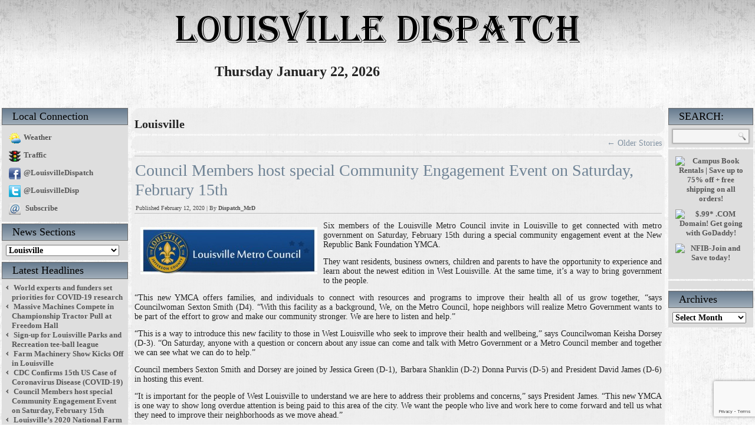

--- FILE ---
content_type: text/html; charset=UTF-8
request_url: http://www.louisvilledispatch.com/category/louisville/
body_size: 27824
content:
<!DOCTYPE html>
<html dir="ltr" lang="en-US"
	prefix="og: https://ogp.me/ns#" >
<head>
<meta charset="UTF-8" />

<!-- Created by Artisteer v4.0.0.58240 -->
<meta name="viewport" content="initial-scale = 1.0, maximum-scale = 1.0, user-scalable = no, width = device-width">
<!--[if lt IE 9]><script src="http://html5shiv.googlecode.com/svn/trunk/html5.js"></script><![endif]-->

<link rel="stylesheet" href="http://www.louisvilledispatch.com/wp-content/themes/LouDisp21/style.css" media="screen" />
<link rel="pingback" href="http://www.louisvilledispatch.com/xmlrpc.php" />

		<!-- All in One SEO 4.3.4.1 - aioseo.com -->
		<title>Louisville | Louisville Area News and More</title>
		<meta name="robots" content="noindex, max-snippet:-1, max-image-preview:large, max-video-preview:-1" />
		<link rel="canonical" href="http://www.louisvilledispatch.com/category/louisville/" />
		<link rel="next" href="http://www.louisvilledispatch.com/category/louisville/page/2/" />
		<meta name="generator" content="All in One SEO (AIOSEO) 4.3.4.1 " />
		<meta name="google" content="nositelinkssearchbox" />
		<script type="application/ld+json" class="aioseo-schema">
			{"@context":"https:\/\/schema.org","@graph":[{"@type":"BreadcrumbList","@id":"http:\/\/www.louisvilledispatch.com\/category\/louisville\/#breadcrumblist","itemListElement":[{"@type":"ListItem","@id":"http:\/\/www.louisvilledispatch.com\/#listItem","position":1,"item":{"@type":"WebPage","@id":"http:\/\/www.louisvilledispatch.com\/","name":"Home","description":"Louisville Dispatch - The Front Page of Kentucky [widgets_on_pages id=\"1\"] Kentuckiana News Headlines","url":"http:\/\/www.louisvilledispatch.com\/"},"nextItem":"http:\/\/www.louisvilledispatch.com\/category\/louisville\/#listItem"},{"@type":"ListItem","@id":"http:\/\/www.louisvilledispatch.com\/category\/louisville\/#listItem","position":2,"item":{"@type":"WebPage","@id":"http:\/\/www.louisvilledispatch.com\/category\/louisville\/","name":"Louisville","url":"http:\/\/www.louisvilledispatch.com\/category\/louisville\/"},"previousItem":"http:\/\/www.louisvilledispatch.com\/#listItem"}]},{"@type":"CollectionPage","@id":"http:\/\/www.louisvilledispatch.com\/category\/louisville\/#collectionpage","url":"http:\/\/www.louisvilledispatch.com\/category\/louisville\/","name":"Louisville | Louisville Area News and More","inLanguage":"en-US","isPartOf":{"@id":"http:\/\/www.louisvilledispatch.com\/#website"},"breadcrumb":{"@id":"http:\/\/www.louisvilledispatch.com\/category\/louisville\/#breadcrumblist"}},{"@type":"Organization","@id":"http:\/\/www.louisvilledispatch.com\/#organization","name":"Louisville Area News and More","url":"http:\/\/www.louisvilledispatch.com\/"},{"@type":"WebSite","@id":"http:\/\/www.louisvilledispatch.com\/#website","url":"http:\/\/www.louisvilledispatch.com\/","name":"Louisville Area News and More","inLanguage":"en-US","publisher":{"@id":"http:\/\/www.louisvilledispatch.com\/#organization"}}]}
		</script>
		<!-- All in One SEO -->

<link rel='dns-prefetch' href='//www.louisvilledispatch.com' />
<link rel='dns-prefetch' href='//secure.gravatar.com' />
<link rel='dns-prefetch' href='//v0.wordpress.com' />
<link rel="alternate" type="application/rss+xml" title="Louisville Area News and More &raquo; Feed" href="http://www.louisvilledispatch.com/feed/" />
<link rel="alternate" type="application/rss+xml" title="Louisville Area News and More &raquo; Comments Feed" href="http://www.louisvilledispatch.com/comments/feed/" />
<link rel="alternate" type="application/rss+xml" title="Louisville Area News and More &raquo; Louisville Category Feed" href="http://www.louisvilledispatch.com/category/louisville/feed/" />
<script type="text/javascript">
window._wpemojiSettings = {"baseUrl":"https:\/\/s.w.org\/images\/core\/emoji\/14.0.0\/72x72\/","ext":".png","svgUrl":"https:\/\/s.w.org\/images\/core\/emoji\/14.0.0\/svg\/","svgExt":".svg","source":{"concatemoji":"http:\/\/www.louisvilledispatch.com\/wp-includes\/js\/wp-emoji-release.min.js?ver=b16f01540458474333d144e6710cb351"}};
/*! This file is auto-generated */
!function(e,a,t){var n,r,o,i=a.createElement("canvas"),p=i.getContext&&i.getContext("2d");function s(e,t){p.clearRect(0,0,i.width,i.height),p.fillText(e,0,0);e=i.toDataURL();return p.clearRect(0,0,i.width,i.height),p.fillText(t,0,0),e===i.toDataURL()}function c(e){var t=a.createElement("script");t.src=e,t.defer=t.type="text/javascript",a.getElementsByTagName("head")[0].appendChild(t)}for(o=Array("flag","emoji"),t.supports={everything:!0,everythingExceptFlag:!0},r=0;r<o.length;r++)t.supports[o[r]]=function(e){if(p&&p.fillText)switch(p.textBaseline="top",p.font="600 32px Arial",e){case"flag":return s("\ud83c\udff3\ufe0f\u200d\u26a7\ufe0f","\ud83c\udff3\ufe0f\u200b\u26a7\ufe0f")?!1:!s("\ud83c\uddfa\ud83c\uddf3","\ud83c\uddfa\u200b\ud83c\uddf3")&&!s("\ud83c\udff4\udb40\udc67\udb40\udc62\udb40\udc65\udb40\udc6e\udb40\udc67\udb40\udc7f","\ud83c\udff4\u200b\udb40\udc67\u200b\udb40\udc62\u200b\udb40\udc65\u200b\udb40\udc6e\u200b\udb40\udc67\u200b\udb40\udc7f");case"emoji":return!s("\ud83e\udef1\ud83c\udffb\u200d\ud83e\udef2\ud83c\udfff","\ud83e\udef1\ud83c\udffb\u200b\ud83e\udef2\ud83c\udfff")}return!1}(o[r]),t.supports.everything=t.supports.everything&&t.supports[o[r]],"flag"!==o[r]&&(t.supports.everythingExceptFlag=t.supports.everythingExceptFlag&&t.supports[o[r]]);t.supports.everythingExceptFlag=t.supports.everythingExceptFlag&&!t.supports.flag,t.DOMReady=!1,t.readyCallback=function(){t.DOMReady=!0},t.supports.everything||(n=function(){t.readyCallback()},a.addEventListener?(a.addEventListener("DOMContentLoaded",n,!1),e.addEventListener("load",n,!1)):(e.attachEvent("onload",n),a.attachEvent("onreadystatechange",function(){"complete"===a.readyState&&t.readyCallback()})),(e=t.source||{}).concatemoji?c(e.concatemoji):e.wpemoji&&e.twemoji&&(c(e.twemoji),c(e.wpemoji)))}(window,document,window._wpemojiSettings);
</script>
<style type="text/css">
img.wp-smiley,
img.emoji {
	display: inline !important;
	border: none !important;
	box-shadow: none !important;
	height: 1em !important;
	width: 1em !important;
	margin: 0 0.07em !important;
	vertical-align: -0.1em !important;
	background: none !important;
	padding: 0 !important;
}
</style>
	<link rel='stylesheet' id='wp-block-library-css' href='http://www.louisvilledispatch.com/wp-includes/css/dist/block-library/style.min.css?ver=b16f01540458474333d144e6710cb351' type='text/css' media='all' />
<style id='wp-block-library-inline-css' type='text/css'>
.has-text-align-justify{text-align:justify;}
</style>
<link rel='stylesheet' id='mediaelement-css' href='http://www.louisvilledispatch.com/wp-includes/js/mediaelement/mediaelementplayer-legacy.min.css?ver=4.2.17' type='text/css' media='all' />
<link rel='stylesheet' id='wp-mediaelement-css' href='http://www.louisvilledispatch.com/wp-includes/js/mediaelement/wp-mediaelement.min.css?ver=b16f01540458474333d144e6710cb351' type='text/css' media='all' />
<link rel='stylesheet' id='classic-theme-styles-css' href='http://www.louisvilledispatch.com/wp-includes/css/classic-themes.min.css?ver=b16f01540458474333d144e6710cb351' type='text/css' media='all' />
<style id='global-styles-inline-css' type='text/css'>
body{--wp--preset--color--black: #000000;--wp--preset--color--cyan-bluish-gray: #abb8c3;--wp--preset--color--white: #ffffff;--wp--preset--color--pale-pink: #f78da7;--wp--preset--color--vivid-red: #cf2e2e;--wp--preset--color--luminous-vivid-orange: #ff6900;--wp--preset--color--luminous-vivid-amber: #fcb900;--wp--preset--color--light-green-cyan: #7bdcb5;--wp--preset--color--vivid-green-cyan: #00d084;--wp--preset--color--pale-cyan-blue: #8ed1fc;--wp--preset--color--vivid-cyan-blue: #0693e3;--wp--preset--color--vivid-purple: #9b51e0;--wp--preset--gradient--vivid-cyan-blue-to-vivid-purple: linear-gradient(135deg,rgba(6,147,227,1) 0%,rgb(155,81,224) 100%);--wp--preset--gradient--light-green-cyan-to-vivid-green-cyan: linear-gradient(135deg,rgb(122,220,180) 0%,rgb(0,208,130) 100%);--wp--preset--gradient--luminous-vivid-amber-to-luminous-vivid-orange: linear-gradient(135deg,rgba(252,185,0,1) 0%,rgba(255,105,0,1) 100%);--wp--preset--gradient--luminous-vivid-orange-to-vivid-red: linear-gradient(135deg,rgba(255,105,0,1) 0%,rgb(207,46,46) 100%);--wp--preset--gradient--very-light-gray-to-cyan-bluish-gray: linear-gradient(135deg,rgb(238,238,238) 0%,rgb(169,184,195) 100%);--wp--preset--gradient--cool-to-warm-spectrum: linear-gradient(135deg,rgb(74,234,220) 0%,rgb(151,120,209) 20%,rgb(207,42,186) 40%,rgb(238,44,130) 60%,rgb(251,105,98) 80%,rgb(254,248,76) 100%);--wp--preset--gradient--blush-light-purple: linear-gradient(135deg,rgb(255,206,236) 0%,rgb(152,150,240) 100%);--wp--preset--gradient--blush-bordeaux: linear-gradient(135deg,rgb(254,205,165) 0%,rgb(254,45,45) 50%,rgb(107,0,62) 100%);--wp--preset--gradient--luminous-dusk: linear-gradient(135deg,rgb(255,203,112) 0%,rgb(199,81,192) 50%,rgb(65,88,208) 100%);--wp--preset--gradient--pale-ocean: linear-gradient(135deg,rgb(255,245,203) 0%,rgb(182,227,212) 50%,rgb(51,167,181) 100%);--wp--preset--gradient--electric-grass: linear-gradient(135deg,rgb(202,248,128) 0%,rgb(113,206,126) 100%);--wp--preset--gradient--midnight: linear-gradient(135deg,rgb(2,3,129) 0%,rgb(40,116,252) 100%);--wp--preset--duotone--dark-grayscale: url('#wp-duotone-dark-grayscale');--wp--preset--duotone--grayscale: url('#wp-duotone-grayscale');--wp--preset--duotone--purple-yellow: url('#wp-duotone-purple-yellow');--wp--preset--duotone--blue-red: url('#wp-duotone-blue-red');--wp--preset--duotone--midnight: url('#wp-duotone-midnight');--wp--preset--duotone--magenta-yellow: url('#wp-duotone-magenta-yellow');--wp--preset--duotone--purple-green: url('#wp-duotone-purple-green');--wp--preset--duotone--blue-orange: url('#wp-duotone-blue-orange');--wp--preset--font-size--small: 13px;--wp--preset--font-size--medium: 20px;--wp--preset--font-size--large: 36px;--wp--preset--font-size--x-large: 42px;--wp--preset--spacing--20: 0.44rem;--wp--preset--spacing--30: 0.67rem;--wp--preset--spacing--40: 1rem;--wp--preset--spacing--50: 1.5rem;--wp--preset--spacing--60: 2.25rem;--wp--preset--spacing--70: 3.38rem;--wp--preset--spacing--80: 5.06rem;--wp--preset--shadow--natural: 6px 6px 9px rgba(0, 0, 0, 0.2);--wp--preset--shadow--deep: 12px 12px 50px rgba(0, 0, 0, 0.4);--wp--preset--shadow--sharp: 6px 6px 0px rgba(0, 0, 0, 0.2);--wp--preset--shadow--outlined: 6px 6px 0px -3px rgba(255, 255, 255, 1), 6px 6px rgba(0, 0, 0, 1);--wp--preset--shadow--crisp: 6px 6px 0px rgba(0, 0, 0, 1);}:where(.is-layout-flex){gap: 0.5em;}body .is-layout-flow > .alignleft{float: left;margin-inline-start: 0;margin-inline-end: 2em;}body .is-layout-flow > .alignright{float: right;margin-inline-start: 2em;margin-inline-end: 0;}body .is-layout-flow > .aligncenter{margin-left: auto !important;margin-right: auto !important;}body .is-layout-constrained > .alignleft{float: left;margin-inline-start: 0;margin-inline-end: 2em;}body .is-layout-constrained > .alignright{float: right;margin-inline-start: 2em;margin-inline-end: 0;}body .is-layout-constrained > .aligncenter{margin-left: auto !important;margin-right: auto !important;}body .is-layout-constrained > :where(:not(.alignleft):not(.alignright):not(.alignfull)){max-width: var(--wp--style--global--content-size);margin-left: auto !important;margin-right: auto !important;}body .is-layout-constrained > .alignwide{max-width: var(--wp--style--global--wide-size);}body .is-layout-flex{display: flex;}body .is-layout-flex{flex-wrap: wrap;align-items: center;}body .is-layout-flex > *{margin: 0;}:where(.wp-block-columns.is-layout-flex){gap: 2em;}.has-black-color{color: var(--wp--preset--color--black) !important;}.has-cyan-bluish-gray-color{color: var(--wp--preset--color--cyan-bluish-gray) !important;}.has-white-color{color: var(--wp--preset--color--white) !important;}.has-pale-pink-color{color: var(--wp--preset--color--pale-pink) !important;}.has-vivid-red-color{color: var(--wp--preset--color--vivid-red) !important;}.has-luminous-vivid-orange-color{color: var(--wp--preset--color--luminous-vivid-orange) !important;}.has-luminous-vivid-amber-color{color: var(--wp--preset--color--luminous-vivid-amber) !important;}.has-light-green-cyan-color{color: var(--wp--preset--color--light-green-cyan) !important;}.has-vivid-green-cyan-color{color: var(--wp--preset--color--vivid-green-cyan) !important;}.has-pale-cyan-blue-color{color: var(--wp--preset--color--pale-cyan-blue) !important;}.has-vivid-cyan-blue-color{color: var(--wp--preset--color--vivid-cyan-blue) !important;}.has-vivid-purple-color{color: var(--wp--preset--color--vivid-purple) !important;}.has-black-background-color{background-color: var(--wp--preset--color--black) !important;}.has-cyan-bluish-gray-background-color{background-color: var(--wp--preset--color--cyan-bluish-gray) !important;}.has-white-background-color{background-color: var(--wp--preset--color--white) !important;}.has-pale-pink-background-color{background-color: var(--wp--preset--color--pale-pink) !important;}.has-vivid-red-background-color{background-color: var(--wp--preset--color--vivid-red) !important;}.has-luminous-vivid-orange-background-color{background-color: var(--wp--preset--color--luminous-vivid-orange) !important;}.has-luminous-vivid-amber-background-color{background-color: var(--wp--preset--color--luminous-vivid-amber) !important;}.has-light-green-cyan-background-color{background-color: var(--wp--preset--color--light-green-cyan) !important;}.has-vivid-green-cyan-background-color{background-color: var(--wp--preset--color--vivid-green-cyan) !important;}.has-pale-cyan-blue-background-color{background-color: var(--wp--preset--color--pale-cyan-blue) !important;}.has-vivid-cyan-blue-background-color{background-color: var(--wp--preset--color--vivid-cyan-blue) !important;}.has-vivid-purple-background-color{background-color: var(--wp--preset--color--vivid-purple) !important;}.has-black-border-color{border-color: var(--wp--preset--color--black) !important;}.has-cyan-bluish-gray-border-color{border-color: var(--wp--preset--color--cyan-bluish-gray) !important;}.has-white-border-color{border-color: var(--wp--preset--color--white) !important;}.has-pale-pink-border-color{border-color: var(--wp--preset--color--pale-pink) !important;}.has-vivid-red-border-color{border-color: var(--wp--preset--color--vivid-red) !important;}.has-luminous-vivid-orange-border-color{border-color: var(--wp--preset--color--luminous-vivid-orange) !important;}.has-luminous-vivid-amber-border-color{border-color: var(--wp--preset--color--luminous-vivid-amber) !important;}.has-light-green-cyan-border-color{border-color: var(--wp--preset--color--light-green-cyan) !important;}.has-vivid-green-cyan-border-color{border-color: var(--wp--preset--color--vivid-green-cyan) !important;}.has-pale-cyan-blue-border-color{border-color: var(--wp--preset--color--pale-cyan-blue) !important;}.has-vivid-cyan-blue-border-color{border-color: var(--wp--preset--color--vivid-cyan-blue) !important;}.has-vivid-purple-border-color{border-color: var(--wp--preset--color--vivid-purple) !important;}.has-vivid-cyan-blue-to-vivid-purple-gradient-background{background: var(--wp--preset--gradient--vivid-cyan-blue-to-vivid-purple) !important;}.has-light-green-cyan-to-vivid-green-cyan-gradient-background{background: var(--wp--preset--gradient--light-green-cyan-to-vivid-green-cyan) !important;}.has-luminous-vivid-amber-to-luminous-vivid-orange-gradient-background{background: var(--wp--preset--gradient--luminous-vivid-amber-to-luminous-vivid-orange) !important;}.has-luminous-vivid-orange-to-vivid-red-gradient-background{background: var(--wp--preset--gradient--luminous-vivid-orange-to-vivid-red) !important;}.has-very-light-gray-to-cyan-bluish-gray-gradient-background{background: var(--wp--preset--gradient--very-light-gray-to-cyan-bluish-gray) !important;}.has-cool-to-warm-spectrum-gradient-background{background: var(--wp--preset--gradient--cool-to-warm-spectrum) !important;}.has-blush-light-purple-gradient-background{background: var(--wp--preset--gradient--blush-light-purple) !important;}.has-blush-bordeaux-gradient-background{background: var(--wp--preset--gradient--blush-bordeaux) !important;}.has-luminous-dusk-gradient-background{background: var(--wp--preset--gradient--luminous-dusk) !important;}.has-pale-ocean-gradient-background{background: var(--wp--preset--gradient--pale-ocean) !important;}.has-electric-grass-gradient-background{background: var(--wp--preset--gradient--electric-grass) !important;}.has-midnight-gradient-background{background: var(--wp--preset--gradient--midnight) !important;}.has-small-font-size{font-size: var(--wp--preset--font-size--small) !important;}.has-medium-font-size{font-size: var(--wp--preset--font-size--medium) !important;}.has-large-font-size{font-size: var(--wp--preset--font-size--large) !important;}.has-x-large-font-size{font-size: var(--wp--preset--font-size--x-large) !important;}
.wp-block-navigation a:where(:not(.wp-element-button)){color: inherit;}
:where(.wp-block-columns.is-layout-flex){gap: 2em;}
.wp-block-pullquote{font-size: 1.5em;line-height: 1.6;}
</style>
<link rel='stylesheet' id='titan-adminbar-styles-css' href='http://www.louisvilledispatch.com/wp-content/plugins/anti-spam/assets/css/admin-bar.css?ver=7.3.5' type='text/css' media='all' />
<link rel='stylesheet' id='contact-form-7-css' href='http://www.louisvilledispatch.com/wp-content/plugins/contact-form-7/includes/css/styles.css?ver=5.7.5.1' type='text/css' media='all' />
<link rel='stylesheet' id='wp-polls-css' href='http://www.louisvilledispatch.com/wp-content/plugins/wp-polls/polls-css.css?ver=2.77.0' type='text/css' media='all' />
<style id='wp-polls-inline-css' type='text/css'>
.wp-polls .pollbar {
	margin: 1px;
	font-size: 6px;
	line-height: 8px;
	height: 8px;
	background-image: url('http://www.louisvilledispatch.com/wp-content/plugins/wp-polls/images/default/pollbg.gif');
	border: 1px solid #c8c8c8;
}

</style>
<!--[if lte IE 7]>
<link rel='stylesheet' id='style.ie7.css-css' href='http://www.louisvilledispatch.com/wp-content/themes/LouDisp21/style.ie7.css?ver=b16f01540458474333d144e6710cb351' type='text/css' media='screen' />
<![endif]-->
<link rel='stylesheet' id='style.responsive.css-css' href='http://www.louisvilledispatch.com/wp-content/themes/LouDisp21/style.responsive.css?ver=b16f01540458474333d144e6710cb351' type='text/css' media='all' />
<link rel='stylesheet' id='social-logos-css' href='http://www.louisvilledispatch.com/wp-content/plugins/jetpack/_inc/social-logos/social-logos.min.css?ver=11.9.3' type='text/css' media='all' />
<link rel='stylesheet' id='jetpack_css-css' href='http://www.louisvilledispatch.com/wp-content/plugins/jetpack/css/jetpack.css?ver=11.9.3' type='text/css' media='all' />
<script type='text/javascript' src='http://www.louisvilledispatch.com/wp-content/plugins/post-grid/src/blocks/terms-list/front-scripts.js?ver=b16f01540458474333d144e6710cb351' id='pgtermslist_front_script-js'></script>
<script type='text/javascript' src='http://www.louisvilledispatch.com/wp-content/themes/LouDisp21/jquery.js?ver=b16f01540458474333d144e6710cb351' id='jquery-js'></script>
<script type='text/javascript' id='post_grid_scripts-js-extra'>
/* <![CDATA[ */
var post_grid_ajax = {"post_grid_ajaxurl":"http:\/\/www.louisvilledispatch.com\/wp-admin\/admin-ajax.php"};
/* ]]> */
</script>
<script type='text/javascript' src='http://www.louisvilledispatch.com/wp-content/plugins/post-grid/assets/frontend/js/scripts.js?ver=b16f01540458474333d144e6710cb351' id='post_grid_scripts-js'></script>
<script type='text/javascript' src='http://www.louisvilledispatch.com/wp-content/themes/LouDisp21/script.js?ver=b16f01540458474333d144e6710cb351' id='script.js-js'></script>
<script type='text/javascript' src='http://www.louisvilledispatch.com/wp-content/themes/LouDisp21/script.responsive.js?ver=b16f01540458474333d144e6710cb351' id='script.responsive.js-js'></script>
<link rel="https://api.w.org/" href="http://www.louisvilledispatch.com/wp-json/" /><link rel="alternate" type="application/json" href="http://www.louisvilledispatch.com/wp-json/wp/v2/categories/15" /><link rel="EditURI" type="application/rsd+xml" title="RSD" href="http://www.louisvilledispatch.com/xmlrpc.php?rsd" />
<link rel="wlwmanifest" type="application/wlwmanifest+xml" href="http://www.louisvilledispatch.com/wp-includes/wlwmanifest.xml" />
<script type="text/javascript">
(function(url){
	if(/(?:Chrome\/26\.0\.1410\.63 Safari\/537\.31|WordfenceTestMonBot)/.test(navigator.userAgent)){ return; }
	var addEvent = function(evt, handler) {
		if (window.addEventListener) {
			document.addEventListener(evt, handler, false);
		} else if (window.attachEvent) {
			document.attachEvent('on' + evt, handler);
		}
	};
	var removeEvent = function(evt, handler) {
		if (window.removeEventListener) {
			document.removeEventListener(evt, handler, false);
		} else if (window.detachEvent) {
			document.detachEvent('on' + evt, handler);
		}
	};
	var evts = 'contextmenu dblclick drag dragend dragenter dragleave dragover dragstart drop keydown keypress keyup mousedown mousemove mouseout mouseover mouseup mousewheel scroll'.split(' ');
	var logHuman = function() {
		if (window.wfLogHumanRan) { return; }
		window.wfLogHumanRan = true;
		var wfscr = document.createElement('script');
		wfscr.type = 'text/javascript';
		wfscr.async = true;
		wfscr.src = url + '&r=' + Math.random();
		(document.getElementsByTagName('head')[0]||document.getElementsByTagName('body')[0]).appendChild(wfscr);
		for (var i = 0; i < evts.length; i++) {
			removeEvent(evts[i], logHuman);
		}
	};
	for (var i = 0; i < evts.length; i++) {
		addEvent(evts[i], logHuman);
	}
})('//www.louisvilledispatch.com/?wordfence_lh=1&hid=C023842DD5BF3DC9FABE58BDC05DABA3');
</script>	<style>img#wpstats{display:none}</style>
		<link rel='header_link' href='http://www.louisvilledispatch.com/' /></head>
<body class="archive category category-louisville category-15">

<div id="loudispmain">

<header class="clearfix loudispheader clickable">


    <div class="loudispshapes">
<span class="loudispdateline">
Thursday January 22, 2026</span>
            </div>

                
                    
</header>

<div class="loudispsheet clearfix">
            <div class="loudisplayout-wrapper clearfix">
                <div class="loudispcontent-layout">
                    <div class="loudispcontent-layout-row">
                        
<div class="loudisplayout-cell loudispsidebar1 clearfix">
<div  id="text-3" class="loudispblock widget widget_text  clearfix">
        <div class="loudispblockheader">
            <div class="t">Local Connection</div>
        </div><div class="loudispblockcontent">			<div class="textwidget"><a href="http://www.louisvilledispatch.com/louisville-area-weather/" title="Louisville Weather Outlook"><img src="http://www.LouisvilleDispatch.com/img/WXsm.gif" border="0" style="vertical-align:middle;" alt="Louisville Weather Outlook"/>Weather</a>
<br/>
<a href="http://www.louisvilledispatch.com/louisville-area-traffic/" title="Louisville Live Traffic"><img src="http://www.LouisvilleDispatch.com/img/TRsm.png" border="0" style="vertical-align:middle;" alt="Louisville Live Traffic"/>Traffic</a>
<br/>
<a href="http://www.facebook.com/LouisvilleDispatch" title="Follow Louisville Dispatch on Facebook" target="_blank" rel="noopener"><img src="http://www.LouisvilleDispatch.com/img/FBsm.png" border="0" style="vertical-align:middle;" alt="Louisville Dispatch on Facebook"/>@LouisvilleDispatch</a>
<br/>
<a href="http://twitter.com/LouisvilleDisp" title="Follow Louisville Dispatch on Twitter" target="_blank" rel="noopener"><img src="http://www.LouisvilleDispatch.com/img/TWsm.png" border="0" style="vertical-align:middle;" alt="Louisville Dispatch on Twitter"/>@LouisvilleDisp</a>
<br/>
<a href="http://eepurl.com/T82zb" title="Sign up for the Louisville Dispatch Newsletter" target="_blank" rel="noopener"><img src="http://www.LouisvilleDispatch.com/img/email.png" border="0" style="vertical-align:middle;" alt="Louisville Dispatch Newsletter"/> Subscribe</a></div>
		</div>
</div><div  id="categories-2" class="loudispblock widget widget_categories  clearfix">
        <div class="loudispblockheader">
            <div class="t">News Sections</div>
        </div><div class="loudispblockcontent"><form action="http://www.louisvilledispatch.com" method="get"><label class="screen-reader-text" for="cat">News Sections</label><select  name='cat' id='cat' class='postform'>
	<option value='-1'>Select Category</option>
	<option class="level-0" value="7">Business</option>
	<option class="level-0" value="27">Crime</option>
	<option class="level-0" value="34">Derby</option>
	<option class="level-0" value="152">Economy</option>
	<option class="level-0" value="255">Education</option>
	<option class="level-0" value="153">Employment</option>
	<option class="level-0" value="57">Entertainment</option>
	<option class="level-0" value="154">Environment</option>
	<option class="level-0" value="11">Events</option>
	<option class="level-0" value="13">Food &amp; Drink</option>
	<option class="level-0" value="14">General</option>
	<option class="level-0" value="70">Health</option>
	<option class="level-0" value="16">Indiana</option>
	<option class="level-0" value="6">Jobs</option>
	<option class="level-0" value="17">Kentucky</option>
	<option class="level-0" value="15" selected="selected">Louisville</option>
	<option class="level-0" value="604">National News</option>
	<option class="level-0" value="2">News</option>
	<option class="level-0" value="3">Politics</option>
	<option class="level-0" value="51">Press Release</option>
	<option class="level-0" value="5">Sports</option>
	<option class="level-0" value="98">Technology</option>
	<option class="level-0" value="9">Travel and Tourism</option>
	<option class="level-0" value="10">U of L</option>
	<option class="level-0" value="1">Uncategorized</option>
	<option class="level-0" value="85">Weather</option>
	<option class="level-0" value="603">World News</option>
</select>
</form>
<script type="text/javascript">
/* <![CDATA[ */
(function() {
	var dropdown = document.getElementById( "cat" );
	function onCatChange() {
		if ( dropdown.options[ dropdown.selectedIndex ].value > 0 ) {
			dropdown.parentNode.submit();
		}
	}
	dropdown.onchange = onCatChange;
})();
/* ]]> */
</script>

			</div>
</div><div  id="recent-posts-2" class="loudispblock widget widget_recent_entries  clearfix">
        <div class="loudispblockheader">
            <div class="t">Latest Headlines</div>
        </div><div class="loudispblockcontent">
		
		
		<ul>
											<li>
					<a href="http://www.louisvilledispatch.com/2020/02/world-experts-and-funders-set-priorities-for-covid-19-research/">World experts and funders set priorities for COVID-19 research</a>
									</li>
											<li>
					<a href="http://www.louisvilledispatch.com/2020/02/massive-machines-compete-in-championship-tractor-pull-at-freedom-hall/">Massive Machines Compete in Championship Tractor Pull at Freedom Hall</a>
									</li>
											<li>
					<a href="http://www.louisvilledispatch.com/2020/02/sign-up-for-louisville-parks-and-recreation-tee-ball-league/">Sign-up for Louisville Parks and Recreation tee-ball league</a>
									</li>
											<li>
					<a href="http://www.louisvilledispatch.com/2020/02/farm-machinery-show-kicks-off-in-louisville/">Farm Machinery Show Kicks Off in Louisville</a>
									</li>
											<li>
					<a href="http://www.louisvilledispatch.com/2020/02/cdc-confirms-15th-us-case-of-coronavirus-disease-covid-19/">CDC Confirms 15th US Case of Coronavirus Disease (COVID-19)</a>
									</li>
											<li>
					<a href="http://www.louisvilledispatch.com/2020/02/council-members-host-special-community-engagement-event-on-saturday-february-15th/">Council Members host special Community Engagement Event on Saturday, February 15th</a>
									</li>
											<li>
					<a href="http://www.louisvilledispatch.com/2020/02/louisvilles-2020-national-farm-machinery-show-attendee-registration-opens/">Louisville&#8217;s 2020 National Farm Machinery Show Attendee Registration Opens</a>
									</li>
											<li>
					<a href="http://www.louisvilledispatch.com/2020/02/public-health-and-wellness-continues-to-monitor-coronavirus/">Public Health And Wellness Continues To Monitor Coronavirus</a>
									</li>
											<li>
					<a href="http://www.louisvilledispatch.com/2020/02/mayor-ups-sign-extension-of-metropolitan-college-program/">Mayor, UPS Sign Extension Of Metropolitan College Program</a>
									</li>
											<li>
					<a href="http://www.louisvilledispatch.com/2020/02/neighborhood-place-partners-celebrate-black-history-month-during-february/">Neighborhood Place Partners Celebrate Black History Month During February</a>
									</li>
					</ul>

		</div>
</div>


                        </div>                        <div class="loudisplayout-cell loudispcontent clearfix">
							<article class="loudisppost loudisparticle  breadcrumbs">
                                                                <div class="loudisppostcontent clearfix"><h4>Louisville</h4></div>
                                                </article>
		<article class="loudisppost loudisparticle ">
                                                                <div class="loudisppostcontent clearfix"><div class="navigation">
	<div class="alignleft"></div>
	<div class="alignright"><a href="http://www.louisvilledispatch.com/category/louisville/page/2/" ><span class="meta-nav">&larr;</span> Older Stories</a></div>
 </div></div>
                                                </article>
		<article id="post-10424"  class="loudisppost loudisparticle  post-10424 post type-post status-publish format-standard hentry category-louisville tag-louisville-metro-council tag-press-release">
                                <div class="loudisppostmetadataheader"><h1 class="loudisppostheader"><a href="http://www.louisvilledispatch.com/2020/02/council-members-host-special-community-engagement-event-on-saturday-february-15th/" rel="bookmark" title="Council Members host special Community Engagement Event on Saturday, February 15th">Council Members host special Community Engagement Event on Saturday, February 15th</a></h1>                                                            <div class="loudisppostheadericons loudispmetadata-icons"><span class="loudisppostdateicon"><span class="date">Published</span> <span class="entry-date" title="11:53 am">February 12, 2020</span></span> | <span class="loudisppostauthoricon"><span class="author">By</span> <span class="author vcard"><a class="url fn n" href="http://www.louisvilledispatch.com/author/dispatch_mrd/" title="View all posts by Dispatch_MrD">Dispatch_MrD</a></span></span></div></div>                                <div class="loudisppostcontent clearfix"><p style="text-align: justify;"><img decoding="async" class="alignleft size-medium wp-image-1239" src="http://www.louisvilledispatch.com/wp-content/uploads/2015/08/MetroCouncil-300x80.jpg" alt="" width="300" height="80" srcset="http://www.louisvilledispatch.com/wp-content/uploads/2015/08/MetroCouncil-300x80.jpg 300w, http://www.louisvilledispatch.com/wp-content/uploads/2015/08/MetroCouncil.jpg 591w" sizes="(max-width: 300px) 100vw, 300px" />Six members of the Louisville Metro Council invite in Louisville to get connected with metro government on Saturday, February 15th during a special community engagement event at the New Republic Bank Foundation YMCA.</p>
<p style="text-align: justify;">They want residents, business owners, children and parents to have the opportunity to experience and learn about the newest edition in West Louisville. At the same time, it’s a way to bring government to the people.</p>
<p style="text-align: justify;">“This new YMCA offers families, and individuals to connect with resources and programs to improve their health all of us grow together, “says Councilwoman Sexton Smith (D4). “With this facility as a background, We, on the Metro Council, hope neighbors will realize Metro Government wants to be part of the effort to grow and make our community stronger. We are here to listen and help.”</p>
<p style="text-align: justify;">“This is a way to introduce this new facility to those in West Louisville who seek to improve their health and wellbeing,” says Councilwoman Keisha Dorsey (D-3). “On Saturday, anyone with a question or concern about any issue can come and talk with Metro Government or a Metro Council member and together we can see what we can do to help.”</p>
<p style="text-align: justify;">Council members Sexton Smith and Dorsey are joined by Jessica Green (D-1), Barbara Shanklin (D-2) Donna Purvis (D-5) and President David James (D-6) in hosting this event.</p>
<p style="text-align: justify;">“It is important for the people of West Louisville to understand we are here to address their problems and concerns,” says President James. “This new YMCA is one way to show long overdue attention is being paid to this area of the city. We want the people who live and work here to come forward and tell us what they need to improve their neighborhoods as we move ahead.”</p>
<p style="text-align: justify;">The new YMCA opened this year at the corner of 17th and West Broadway. The Community Engagement Event will start at 11:00 a.m. and runs through 1:00 p.m. representatives from the following Metro Government agencies will be there to answer your questions:</p>
<ul>
<li style="text-align: justify;">Public Works</li>
<li style="text-align: justify;">Codes and Regulations</li>
<li style="text-align: justify;">EMS</li>
<li style="text-align: justify;">Louisville Metro Police</li>
<li style="text-align: justify;">Louisville Fire</li>
<li style="text-align: justify;">Louisville Forward</li>
<li style="text-align: justify;">Resiliency and Community Services</li>
<li style="text-align: justify;">Safe and Healthy Neighborhoods</li>
<li style="text-align: justify;">The Human Relations Commission</li>
<li style="text-align: justify;">Human Resources</li>
<li style="text-align: justify;">Center for Neighborhoods</li>
<li style="text-align: justify;">Jefferson County Public Valuation</li>
<li style="text-align: justify;">Administrator</li>
<li><span style="text-align: justify;">Census 2020</span></li>
</ul>
<p style="text-align: justify;">For more information about the Community Engagement event at the Republic Bank Foundation YMCA, contact Councilwoman Sexton Smith’s office at 574-1104.</p>
<div class="sharedaddy sd-sharing-enabled"><div class="robots-nocontent sd-block sd-social sd-social-icon sd-sharing"><h3 class="sd-title">Share this:</h3><div class="sd-content"><ul><li class="share-pinterest"><a rel="nofollow noopener noreferrer" data-shared="sharing-pinterest-10424" class="share-pinterest sd-button share-icon no-text" href="http://www.louisvilledispatch.com/2020/02/council-members-host-special-community-engagement-event-on-saturday-february-15th/?share=pinterest" target="_blank" title="Click to share on Pinterest" ><span></span><span class="sharing-screen-reader-text">Click to share on Pinterest (Opens in new window)</span></a></li><li class="share-facebook"><a rel="nofollow noopener noreferrer" data-shared="sharing-facebook-10424" class="share-facebook sd-button share-icon no-text" href="http://www.louisvilledispatch.com/2020/02/council-members-host-special-community-engagement-event-on-saturday-february-15th/?share=facebook" target="_blank" title="Click to share on Facebook" ><span></span><span class="sharing-screen-reader-text">Click to share on Facebook (Opens in new window)</span></a></li><li class="share-twitter"><a rel="nofollow noopener noreferrer" data-shared="sharing-twitter-10424" class="share-twitter sd-button share-icon no-text" href="http://www.louisvilledispatch.com/2020/02/council-members-host-special-community-engagement-event-on-saturday-february-15th/?share=twitter" target="_blank" title="Click to share on Twitter" ><span></span><span class="sharing-screen-reader-text">Click to share on Twitter (Opens in new window)</span></a></li><li class="share-reddit"><a rel="nofollow noopener noreferrer" data-shared="" class="share-reddit sd-button share-icon no-text" href="http://www.louisvilledispatch.com/2020/02/council-members-host-special-community-engagement-event-on-saturday-february-15th/?share=reddit" target="_blank" title="Click to share on Reddit" ><span></span><span class="sharing-screen-reader-text">Click to share on Reddit (Opens in new window)</span></a></li><li class="share-linkedin"><a rel="nofollow noopener noreferrer" data-shared="sharing-linkedin-10424" class="share-linkedin sd-button share-icon no-text" href="http://www.louisvilledispatch.com/2020/02/council-members-host-special-community-engagement-event-on-saturday-february-15th/?share=linkedin" target="_blank" title="Click to share on LinkedIn" ><span></span><span class="sharing-screen-reader-text">Click to share on LinkedIn (Opens in new window)</span></a></li><li class="share-end"></li></ul></div></div></div></div>
                                <div class="loudisppostmetadatafooter"><div class="loudisppostfootericons loudispmetadata-icons"><span class="loudisppostcategoryicon"><span class="categories">Posted in</span> <a href="http://www.louisvilledispatch.com/category/louisville/" rel="category tag">Louisville</a></span> | <span class="loudispposttagicon"><span class="tags">Tagged</span> <a href="http://www.louisvilledispatch.com/tag/louisville-metro-council/" rel="tag">Louisville Metro Council</a>, <a href="http://www.louisvilledispatch.com/tag/press-release/" rel="tag">Press Release</a></span> | <span class="loudisppostcommentsicon"><a href="http://www.louisvilledispatch.com/2020/02/council-members-host-special-community-engagement-event-on-saturday-february-15th/#respond">Leave a comment</a></span></div></div>                </article>
		<article id="post-10345"  class="loudisppost loudisparticle  post-10345 post type-post status-publish format-standard hentry category-education category-general category-louisville category-press-release tag-mayor-fisher tag-metropolitan-college tag-press-release tag-ups">
                                <div class="loudisppostmetadataheader"><h1 class="loudisppostheader"><a href="http://www.louisvilledispatch.com/2020/02/mayor-ups-sign-extension-of-metropolitan-college-program/" rel="bookmark" title="Mayor, UPS Sign Extension Of Metropolitan College Program">Mayor, UPS Sign Extension Of Metropolitan College Program</a></h1>                                                            <div class="loudisppostheadericons loudispmetadata-icons"><span class="loudisppostdateicon"><span class="date">Published</span> <span class="entry-date" title="7:14 pm">February 1, 2020</span></span> | <span class="loudisppostauthoricon"><span class="author">By</span> <span class="author vcard"><a class="url fn n" href="http://www.louisvilledispatch.com/author/dispatch_release/" title="View all posts by Dispatch_Release">Dispatch_Release</a></span></span></div></div>                                <div class="loudisppostcontent clearfix"><p><img decoding="async" loading="lazy" class="alignleft size-full wp-image-10346" src="http://www.louisvilledispatch.com/wp-content/uploads/2020/02/logo-full.png" alt="" width="244" height="28" srcset="http://www.louisvilledispatch.com/wp-content/uploads/2020/02/logo-full.png 244w, http://www.louisvilledispatch.com/wp-content/uploads/2020/02/logo-full-150x17.png 150w" sizes="(max-width: 244px) 100vw, 244px" />Louisville Mayor Greg Fischer joined UPS Vice President Tracy Roberts and representatives from the University of Louisville and Jefferson Community and Technical College at UPS Worldport today to ceremonially sign a memorandum of association (MOA) for extension of the Metropolitan College program. This partnership provides Metro College participants with employment and tuition-free educational opportunities.</p>
<p>“Lifelong learning is one of our city’s core values, and with programs like UPS’ Metro College, we are leading the way in preparing our young people for successful careers while building a stronger economy,” said the Mayor. “Metropolitan College has had a tremendous impact on the city of Louisville, and today’s signing recognizes the value of this longstanding partnership with one of Louisville’s largest employers and the value of workforce development and post-secondary education.”</p>
<p>The new MOA extends the program to April 15, 2027, and under the extension, Metro College will be more intentional in encouraging students to consider careers in high-demand fields and improving career pipeline opportunities. The high-demand fields will be defined by local economic trends, growth opportunities and employer needs. Current fields include computer science and engineering, computer information systems, finance, accounting, and other degrees and certificates offered at UofL and JCTC.</p>
<p>Metro College began in 1998 as a partnership between the Commonwealth of Kentucky, Louisville Metro Government, JCTS, UofL and UPS. Metro College provides access to tuition-free post-secondary education and employment opportunities. The program aims to improve employee recruitment and retention at UPS Worldport, the global package delivery company’s international all-points air hub.</p>
<p>“The extension of the Metropolitan College program is critical for UPS and helps to ensure the longevity of this great example of public-private collaboration,” said UPS President Brendan Canavan. “We look forward to continuing to provide educational and job opportunities in the city of Louisville and Commonwealth of Kentucky for years to come.”</p>
<p>According to UPS, more than 20,000 students have participated in the program (at least one semester) since 1998. Enrollment for the 2018 – 2019 academic year was 2,313.</p>
<p>In all, 5,942 Metro College students have earned 10,050 degrees and certifications. Students from more than 100 Kentucky counties have participated. The program has improved UPS employee retention by 80 percent.</p>
<p>UPS works with a coalition of local companies to identify degree tracks with good employment possibilities and works with these companies to place students in full-time jobs once they graduate.</p>
<p>According to economic analysis by Meench and Shanker, LLC, UPS is responsible for bringing 62,000 direct and indirect jobs to Kentucky – 57,000 of those jobs are in Louisville and surrounding counties. Those jobs represent a payroll of $2.5 billion annually. UPS Worldport turns over cargo for 130 aircraft a day, connecting Louisville to 220 countries and territories. The facility employs nearly 12,000 full-and part-time people. UPS employs over 29,000 full- and part-time workers statewide.</p>
<p>Visit <a href="https://protect-us.mimecast.com/s/lfVDCERX14IpZR2AUk8dew?domain=lnks.gd" target="_blank" rel="noopener noreferrer" data-auth="NotApplicable">https://metro-college.com/</a> to learn more about Metro College.</p>
<div class="sharedaddy sd-sharing-enabled"><div class="robots-nocontent sd-block sd-social sd-social-icon sd-sharing"><h3 class="sd-title">Share this:</h3><div class="sd-content"><ul><li class="share-pinterest"><a rel="nofollow noopener noreferrer" data-shared="sharing-pinterest-10345" class="share-pinterest sd-button share-icon no-text" href="http://www.louisvilledispatch.com/2020/02/mayor-ups-sign-extension-of-metropolitan-college-program/?share=pinterest" target="_blank" title="Click to share on Pinterest" ><span></span><span class="sharing-screen-reader-text">Click to share on Pinterest (Opens in new window)</span></a></li><li class="share-facebook"><a rel="nofollow noopener noreferrer" data-shared="sharing-facebook-10345" class="share-facebook sd-button share-icon no-text" href="http://www.louisvilledispatch.com/2020/02/mayor-ups-sign-extension-of-metropolitan-college-program/?share=facebook" target="_blank" title="Click to share on Facebook" ><span></span><span class="sharing-screen-reader-text">Click to share on Facebook (Opens in new window)</span></a></li><li class="share-twitter"><a rel="nofollow noopener noreferrer" data-shared="sharing-twitter-10345" class="share-twitter sd-button share-icon no-text" href="http://www.louisvilledispatch.com/2020/02/mayor-ups-sign-extension-of-metropolitan-college-program/?share=twitter" target="_blank" title="Click to share on Twitter" ><span></span><span class="sharing-screen-reader-text">Click to share on Twitter (Opens in new window)</span></a></li><li class="share-reddit"><a rel="nofollow noopener noreferrer" data-shared="" class="share-reddit sd-button share-icon no-text" href="http://www.louisvilledispatch.com/2020/02/mayor-ups-sign-extension-of-metropolitan-college-program/?share=reddit" target="_blank" title="Click to share on Reddit" ><span></span><span class="sharing-screen-reader-text">Click to share on Reddit (Opens in new window)</span></a></li><li class="share-linkedin"><a rel="nofollow noopener noreferrer" data-shared="sharing-linkedin-10345" class="share-linkedin sd-button share-icon no-text" href="http://www.louisvilledispatch.com/2020/02/mayor-ups-sign-extension-of-metropolitan-college-program/?share=linkedin" target="_blank" title="Click to share on LinkedIn" ><span></span><span class="sharing-screen-reader-text">Click to share on LinkedIn (Opens in new window)</span></a></li><li class="share-end"></li></ul></div></div></div></div>
                                <div class="loudisppostmetadatafooter"><div class="loudisppostfootericons loudispmetadata-icons"><span class="loudisppostcategoryicon"><span class="categories">Posted in</span> <a href="http://www.louisvilledispatch.com/category/education/" rel="category tag">Education</a>, <a href="http://www.louisvilledispatch.com/category/general/" rel="category tag">General</a>, <a href="http://www.louisvilledispatch.com/category/louisville/" rel="category tag">Louisville</a>, <a href="http://www.louisvilledispatch.com/category/press-release/" rel="category tag">Press Release</a></span> | <span class="loudispposttagicon"><span class="tags">Tagged</span> <a href="http://www.louisvilledispatch.com/tag/mayor-fisher/" rel="tag">Mayor Fisher</a>, <a href="http://www.louisvilledispatch.com/tag/metropolitan-college/" rel="tag">Metropolitan College</a>, <a href="http://www.louisvilledispatch.com/tag/press-release/" rel="tag">Press Release</a>, <a href="http://www.louisvilledispatch.com/tag/ups/" rel="tag">UPS</a></span> | <span class="loudisppostcommentsicon"><a href="http://www.louisvilledispatch.com/2020/02/mayor-ups-sign-extension-of-metropolitan-college-program/#respond">Leave a comment</a></span></div></div>                </article>
		<article id="post-10343"  class="loudisppost loudisparticle  post-10343 post type-post status-publish format-standard hentry category-education category-employment category-health-2 category-louisville category-press-release tag-neighborhood-place tag-press-release">
                                <div class="loudisppostmetadataheader"><h1 class="loudisppostheader"><a href="http://www.louisvilledispatch.com/2020/02/neighborhood-place-partners-celebrate-black-history-month-during-february/" rel="bookmark" title="Neighborhood Place Partners Celebrate Black History Month During February">Neighborhood Place Partners Celebrate Black History Month During February</a></h1>                                                            <div class="loudisppostheadericons loudispmetadata-icons"><span class="loudisppostdateicon"><span class="date">Published</span> <span class="entry-date" title="11:12 am">February 1, 2020</span></span> | <span class="loudisppostauthoricon"><span class="author">By</span> <span class="author vcard"><a class="url fn n" href="http://www.louisvilledispatch.com/author/dispatch_release/" title="View all posts by Dispatch_Release">Dispatch_Release</a></span></span></div></div>                                <div class="loudisppostcontent clearfix"><p>Neighborhood Place partners will help host several events in February including the 8<sup>th</sup> annual “<em>African American Read-In”</em> at Southwick Community Center in honor of Black History Month, as well as multiple hiring events for the upcoming Census, Sodexo and the Kentucky Health Career Center<strong>. </strong>To learn more about these offerings and several others please refer to the list below.</p>
<p><strong>Feb. 3, 12, and 14</strong><em><strong>,</strong></em> <em><strong>Passport Health Care Informational Table</strong></em> <strong>at multiple locations </strong><br />
A community engagement representative is onsite to answer any questions that Passport members have regarding their plan, benefits and updates on the upcoming waiver.</p>
<ul>
<li>Feb. 3 at South Jefferson Neighborhood Place, 1000 Neighborhood Place, 11 a.m. – 12 p.m. Call 363-1483 for more information.</li>
<li>Feb. 12 at Ujima Neighborhood Place, 3610 Bohne Ave., 3 &#8211; 4:30 p.m. Call 313-4635 for more information.</li>
<li>Feb. 14 at South Central Neighborhood Place, 4255 Hazelwood Ave., 9 – 10 a.m. Call 363-1483 for more information.</li>
</ul>
<p><strong>Feb. 3, 5, 11, 12, 19, and 26, 2</strong><em><strong>020 Census Employment Recruitment</strong></em><strong> at four locations</strong></p>
<p>Become a <strong>2020 Census Taker </strong>and support your community. The position entails collection of important data that will determine the state’s representation in Congress as well as how funds are spent in your community on things like roads, schools or hospitals.</p>
<ul>
<li>Feb. 3 at South Jefferson Neighborhood Place, 1000 Neighborhood Place, 9 a.m. – 12 p. m., Call 363-1483 for more information.</li>
<li>Feb 4, 11, 18 and 25 at First Neighborhood Place, 1503 Rangeland Rd., 9 a.m. – 12 p.m. Call 313-4700 for more information.</li>
<li>Feb. 5, 12, 19, and 26 at South Central Neighborhood Place, 4255 Hazelwood Ave, 9 a.m. – 12 p.m., Call 363-1483 for more information</li>
<li>Feb. 11 at Ujima Neighborhood Place, 3610 Bohne Ave. 10 a.m. – 1 p.m. Call 313-4635 for more information.</li>
</ul>
<p><strong>Feb. 3, 6 and 11, </strong><em><strong>National Processing Center (NPC) Hiring Events</strong></em><strong> at two locations</strong><br />
National Processing Center (NPC) is the U.S. Census Bureau&#8217;s primary center for mail processing, survey processing, data capture, imaging/scanning and warehouse operations. U.S. Census Bureau’s representative will be available to share information about the hundreds of entry-level Office &amp; Warehouse Clerks employment opportunities for the Jeffersonville location. NPC recently increased the starting hourly pay rate for entry level clerks to $14.54 per hour.</p>
<ul>
<li>Feb. 3 and 11, NorthWest Neighborhood Place, 10 a.m. – 12 p.m. Location at 4018 West Market St. Call 313-4892 for more information.</li>
<li>Feb. 6, Ujima Neighborhood Place, 3610 Bohne Ave., 10 a.m. – 12 p.m.</li>
</ul>
<p><strong>Wednesdays, Feb. 5, 12, 19 and 26 &#8211; </strong><em><strong> Louisville Forward – Office of Community Development/Office of Housing Outreach</strong></em><strong> at NorthWest Neighborhood Place, 9 a.m. – 12 p.m.</strong><br />
Located at 4018 West Market Street.  If you are interested in learning more about community housing resources such as Down Payment Assistance Programs, Home Repair Programs, Lead Safe Louisville Programs and current efforts to reduce vacant and abandon properties in our communities, representatives from Louisville Forward will be onsite monthly at NorthWest Neighborhood Place to provide face-to-face valuable information to assist median to low-income community residents.  For more information, visit Develop Louisville website at <a href="https://protect-us.mimecast.com/s/l6VgC31rEWu9JlZQUDsXle?domain=louisvilleky.gov" target="_blank" rel="noopener noreferrer"><strong>www.Louisvilleky.Gov/DevelopLouisville</strong></a><strong>.</strong></p>
<p><strong>Wednesdays, Feb. 5 – March 25, </strong><em><strong>4 Your Child Dads Making the Difference</strong></em><strong> at NorthWest Neighborhood Place, 10 a.m. – 2 p.m.  </strong><br />
Located at 4018 W. Market St.  For more information or to register for the upcoming weekly workshops, please contact Dr. Cheri Langley at 709-9323 or by email at <a target="_blank" rel="noopener noreferrer">4YourChild@Outlook.com</a>.  “4 Your Child” is an eight-week fatherhood program that aims to improve the quantity and quality of fathers’ involvement by integrating responsible parenting, economic stability, and relationship education services.  Participants may be compensated for their time up to $220 but registration is required.</p>
<p><strong>Feb. 6, </strong><em><strong>Humana Insurance Informational Table </strong></em><strong>at Ujima Neighborhood Place</strong><em><strong>,</strong></em><strong> 10 a.m. – 1 p.m. </strong><br />
Located at 3610 Bohne Ave. Call 313-4635 for more information. A community engagement representative is onsite to answer any questions that members have regarding their plan and updates on the upcoming waiver.</p>
<p><strong>Feb. 6, </strong><em><strong>Sodexo Hiring Opportunities</strong></em> <em><strong>at </strong></em><strong>First Neighborhood Place, 10 a.m. – 1 p.m.</strong><br />
Located at 1503 Rangeland Road (T.J. Middle School in the W.D. Bruce Building – door #24). Call 313-4700 for more information. Sodexo, a food-service agency, will provide on-the-spot interviews for positions with Jewish Hospital, Our Lady of Peace and University of Louisville Hospital. Bring your resume and be prepared for an interview. This is one of Sodexo’s busiest hiring seasons. Stop by if you are looking for employment that can lead to a full-time or part-time position.</p>
<p><strong>Feb. 6, 13, 18, and 20, A </strong><em><strong>Healthy Journey for Two</strong></em> <strong>at multiple locations</strong><br />
Educational Baby Shower A Healthy Journey for Two is an educational baby shower open to any expectant mothers. The class will include a range of information and resources, as well as free baby items, gift cards, prizes, and snacks. Hosted by Seven Counties and KIDSNow. Fathers are welcome but must be registered. For more information, contact Mendy Mason at 341-5400 or <a>melynda.mason@centerstone.org</a>.</p>
<ul>
<li>Feb. 6 at NorthWest Neighborhood Place, 4018 W. Market St., 10 a.m. – 12 p.m.</li>
<li>Feb. 13 at First Neighborhood Place, 1503 Rangeland Rd., 1 – 3 p.m.</li>
<li>Feb. 18 at South Central Neighborhood Place, 4255 Hazelwood Ave., 1 – 3 p.m.</li>
<li>Feb. 20 at Ujima Neighborhood Place, 3610 Bohne Ave., 10 a.m. – 12 p.m.</li>
</ul>
<p><strong>Feb. 10, 17 and 24, </strong><em><strong>Kentucky Health Career Center Outreach at three locations</strong></em></p>
<p>A KentuckianaWorks Health Career Center professional will provide valuable information to help increase your occupation potential including training funds for in-demand occupations; resources for individuals seeking advance healthcare careers; resume writing, career assessments; interview planning; computer essentials, work-based learning opportunities and more.</p>
<ul>
<li>Feb. 10 at at NorthWest Neighborhood Place, 4018 W. Market St., 10 a.m. – 12 p.m.</li>
<li>Feb. 17 at South Central Neighborhood Place, 4255 Hazelwood Ave., 10 a.m. – 1 p.m. Call 363-1483 for directions, and call 595-4003 for more information.</li>
<li>Feb. 24 at First Neighborhood Place, 1503 Rangeland Rd., 10 a.m. – 12 p.m. Call 313-4700 for more information.</li>
</ul>
<p><strong>Feb. 17, </strong><em><strong>Anthem Insurance Information Table</strong></em><strong> at Ujima Neigbhorhood Place, 9 a.m. – 12 p.m.</strong><br />
Located at 3610 Bohne Ave. Call 313-4635 for more information. A community engagement representative is onsite to answer any questions that Passport members have regarding their plan and updates on the upcoming waiver.</p>
<p><strong>Feb. 19,</strong><em><strong> JenCare Senior Medical Center to Discuss Heart Healthy Tips for Seniors </strong></em><strong>at South Jefferson Neighborhood Place, 10 a.m. -1p.m.</strong><br />
Located at 1000 Neighborhood Place, JenCare will be on hand with healthy snacks and to share tips for seniors on keeping your heart healthy and knowing the symptoms of a heart attack.   Call 363-1483 for more information.</p>
<p><strong>Feb. 20,</strong> <em><strong>8<sup>th</sup> African American Read-In</strong></em><strong> at Southwick Community Center, 6 p.m.</strong></p>
<p>Located at 3600 Southern Ave. Call 313-4635 for more information. Celebrate black authors through spoken word, dance and Soul Food tasting. Participate in the “Bring a Book, Take a Book” station. Free and open to the public.  Sponsored by Ujima Neighborhood Place, Southwick Community Center, Break Every Chain Deliverance Ministry and Councilwoman Jessica Green.</p>
<p><strong>Feb. 27, </strong><em><strong>Birthing While Black Community Conversation</strong></em><strong> at Ujima Neighborhood Place, 6:30 – 8 p.m. </strong><br />
Located at 3610 Bohne Ave. Contact 354-8424 for more information.  Join this community conversation focusing on addressing racial gaps in maternal health. A film screening will take placefrom 6:45 – 7:30 p.m. followed by a discussion.  Free and open to the public. Sponsored by Ujima Neighborhood Place, Louisville Metro’s Department of Public Health and Wellness and Healthy Start initiative.</p>
<div class="sharedaddy sd-sharing-enabled"><div class="robots-nocontent sd-block sd-social sd-social-icon sd-sharing"><h3 class="sd-title">Share this:</h3><div class="sd-content"><ul><li class="share-pinterest"><a rel="nofollow noopener noreferrer" data-shared="sharing-pinterest-10343" class="share-pinterest sd-button share-icon no-text" href="http://www.louisvilledispatch.com/2020/02/neighborhood-place-partners-celebrate-black-history-month-during-february/?share=pinterest" target="_blank" title="Click to share on Pinterest" ><span></span><span class="sharing-screen-reader-text">Click to share on Pinterest (Opens in new window)</span></a></li><li class="share-facebook"><a rel="nofollow noopener noreferrer" data-shared="sharing-facebook-10343" class="share-facebook sd-button share-icon no-text" href="http://www.louisvilledispatch.com/2020/02/neighborhood-place-partners-celebrate-black-history-month-during-february/?share=facebook" target="_blank" title="Click to share on Facebook" ><span></span><span class="sharing-screen-reader-text">Click to share on Facebook (Opens in new window)</span></a></li><li class="share-twitter"><a rel="nofollow noopener noreferrer" data-shared="sharing-twitter-10343" class="share-twitter sd-button share-icon no-text" href="http://www.louisvilledispatch.com/2020/02/neighborhood-place-partners-celebrate-black-history-month-during-february/?share=twitter" target="_blank" title="Click to share on Twitter" ><span></span><span class="sharing-screen-reader-text">Click to share on Twitter (Opens in new window)</span></a></li><li class="share-reddit"><a rel="nofollow noopener noreferrer" data-shared="" class="share-reddit sd-button share-icon no-text" href="http://www.louisvilledispatch.com/2020/02/neighborhood-place-partners-celebrate-black-history-month-during-february/?share=reddit" target="_blank" title="Click to share on Reddit" ><span></span><span class="sharing-screen-reader-text">Click to share on Reddit (Opens in new window)</span></a></li><li class="share-linkedin"><a rel="nofollow noopener noreferrer" data-shared="sharing-linkedin-10343" class="share-linkedin sd-button share-icon no-text" href="http://www.louisvilledispatch.com/2020/02/neighborhood-place-partners-celebrate-black-history-month-during-february/?share=linkedin" target="_blank" title="Click to share on LinkedIn" ><span></span><span class="sharing-screen-reader-text">Click to share on LinkedIn (Opens in new window)</span></a></li><li class="share-end"></li></ul></div></div></div></div>
                                <div class="loudisppostmetadatafooter"><div class="loudisppostfootericons loudispmetadata-icons"><span class="loudisppostcategoryicon"><span class="categories">Posted in</span> <a href="http://www.louisvilledispatch.com/category/education/" rel="category tag">Education</a>, <a href="http://www.louisvilledispatch.com/category/employment/" rel="category tag">Employment</a>, <a href="http://www.louisvilledispatch.com/category/health-2/" rel="category tag">Health</a>, <a href="http://www.louisvilledispatch.com/category/louisville/" rel="category tag">Louisville</a>, <a href="http://www.louisvilledispatch.com/category/press-release/" rel="category tag">Press Release</a></span> | <span class="loudispposttagicon"><span class="tags">Tagged</span> <a href="http://www.louisvilledispatch.com/tag/neighborhood-place/" rel="tag">Neighborhood Place</a>, <a href="http://www.louisvilledispatch.com/tag/press-release/" rel="tag">Press Release</a></span> | <span class="loudisppostcommentsicon"><a href="http://www.louisvilledispatch.com/2020/02/neighborhood-place-partners-celebrate-black-history-month-during-february/#respond">Leave a comment</a></span></div></div>                </article>
		<article id="post-10350"  class="loudisppost loudisparticle  post-10350 post type-post status-publish format-standard hentry category-general category-kentucky category-louisville category-press-release tag-2020-census tag-press-release">
                                <div class="loudisppostmetadataheader"><h1 class="loudisppostheader"><a href="http://www.louisvilledispatch.com/2020/01/louisville-census-office-celebrates-grand-opening/" rel="bookmark" title="Louisville Census Office Celebrates Grand Opening">Louisville Census Office Celebrates Grand Opening</a></h1>                                                            <div class="loudisppostheadericons loudispmetadata-icons"><span class="loudisppostdateicon"><span class="date">Published</span> <span class="entry-date" title="6:24 pm">January 27, 2020</span></span> | <span class="loudisppostauthoricon"><span class="author">By</span> <span class="author vcard"><a class="url fn n" href="http://www.louisvilledispatch.com/author/dispatch_release/" title="View all posts by Dispatch_Release">Dispatch_Release</a></span></span></div></div>                                <div class="loudisppostcontent clearfix"><p><img decoding="async" loading="lazy" class="alignright wp-image-10351 size-medium" src="http://www.louisvilledispatch.com/wp-content/uploads/2020/02/bh8i1682-300x200.jpg" alt="" width="300" height="200" srcset="http://www.louisvilledispatch.com/wp-content/uploads/2020/02/bh8i1682-300x200.jpg 300w, http://www.louisvilledispatch.com/wp-content/uploads/2020/02/bh8i1682-150x100.jpg 150w, http://www.louisvilledispatch.com/wp-content/uploads/2020/02/bh8i1682-768x512.jpg 768w, http://www.louisvilledispatch.com/wp-content/uploads/2020/02/bh8i1682-1024x683.jpg 1024w" sizes="(max-width: 300px) 100vw, 300px" />Mayor Greg Fischer today joined U.S. Census Bureau representatives and community leaders to officially open the Louisville Census office.</p>
<p>The Broadway office will house Census Bureau managers, staff, materials and equipment needed to support the 2020 Census efforts for 43 counties in central and western Kentucky, including Louisville. Census office employees will be conducting local Census operations to guarantee that a complete count of residents is reached in 2020.</p>
<p>“The Census helps determine government representation and the distribution of billions of dollars for local communities for highways, schools and hospitals,” Mayor Fischer said. “We need every person living in Louisville to be counted, and I’m thankful for our community partners on the Municipal Complete Count Committee who are working throughout the city for full representation.”</p>
<p>The official Census 2020 date is April 1 and households will begin receiving Census information in mid-March.</p>
<p><strong><a href="https://louisvilleky.gov/census" target="_blank" rel="noopener noreferrer">Learn more.</a></strong></p>
<p>The Municipal Complete Count Committee (MC3) is comprised of Louisville Metro staff, community leaders, and faith organizations. The MC3 is working to raise awareness of the Census throughout the community, particularly with historically under-counted populations, children age 5 and younger, immigrants and young African-American men.</p>
<p>The new Census Office will house training and recruitment efforts. The Census must hire thousands of employees for part-time, temporary, work from home positions with pay up to $23.50 per hour plus mileage reimbursement. Apply online at: 2020census.gov/jobs. The application takes about 30 minutes and averages 30 to 60 days to hear back. Most of these are work from home field positions with paid training and a laptop provided.</p>
<p>Additional 2020 Census jobs are available at the U.S. Census Bureau&#8217;s National Processing Center, located across the river in Jeffersonville, Indiana. Job vacancies at this facility are posted on USAjobs.gov and include clerks, technicians, warehouse positions, office staff and supervisory staff.</p>
<p>“We need help filling thousands of jobs, and we are looking for people who want to be a part of history,&#8221; said Carolyn Franklin, Regional Census Partnership Specialist. &#8220;It is important that we get an accurate count in the Census because we supply population count data for the next 10 years. That data is used to fund school lunches, Head Start/Jump Start, emergency services, Medicaid, Health Centers, Medicare Part B, nonprofits, and other quality of life programs.”</p>
<p>For the first time, all households will be invited to complete the Census online. In mid-March, addresses will receive a mailed invitation to respond online. If there is no response to the online invitation, a paper form will be mailed with options to respond to the form or by phone.</p>
<p>More information about the 2020 Census and the Municipal Complete Count Committee can be found at louisvilleky.gov/census, or contact Catalina Cordova, Louisville’s Census Coordinator at <a>Catalina.Cordova@louisvilleky.gov</a> or at (502) 574-5040.</p>
<div class="sharedaddy sd-sharing-enabled"><div class="robots-nocontent sd-block sd-social sd-social-icon sd-sharing"><h3 class="sd-title">Share this:</h3><div class="sd-content"><ul><li class="share-pinterest"><a rel="nofollow noopener noreferrer" data-shared="sharing-pinterest-10350" class="share-pinterest sd-button share-icon no-text" href="http://www.louisvilledispatch.com/2020/01/louisville-census-office-celebrates-grand-opening/?share=pinterest" target="_blank" title="Click to share on Pinterest" ><span></span><span class="sharing-screen-reader-text">Click to share on Pinterest (Opens in new window)</span></a></li><li class="share-facebook"><a rel="nofollow noopener noreferrer" data-shared="sharing-facebook-10350" class="share-facebook sd-button share-icon no-text" href="http://www.louisvilledispatch.com/2020/01/louisville-census-office-celebrates-grand-opening/?share=facebook" target="_blank" title="Click to share on Facebook" ><span></span><span class="sharing-screen-reader-text">Click to share on Facebook (Opens in new window)</span></a></li><li class="share-twitter"><a rel="nofollow noopener noreferrer" data-shared="sharing-twitter-10350" class="share-twitter sd-button share-icon no-text" href="http://www.louisvilledispatch.com/2020/01/louisville-census-office-celebrates-grand-opening/?share=twitter" target="_blank" title="Click to share on Twitter" ><span></span><span class="sharing-screen-reader-text">Click to share on Twitter (Opens in new window)</span></a></li><li class="share-reddit"><a rel="nofollow noopener noreferrer" data-shared="" class="share-reddit sd-button share-icon no-text" href="http://www.louisvilledispatch.com/2020/01/louisville-census-office-celebrates-grand-opening/?share=reddit" target="_blank" title="Click to share on Reddit" ><span></span><span class="sharing-screen-reader-text">Click to share on Reddit (Opens in new window)</span></a></li><li class="share-linkedin"><a rel="nofollow noopener noreferrer" data-shared="sharing-linkedin-10350" class="share-linkedin sd-button share-icon no-text" href="http://www.louisvilledispatch.com/2020/01/louisville-census-office-celebrates-grand-opening/?share=linkedin" target="_blank" title="Click to share on LinkedIn" ><span></span><span class="sharing-screen-reader-text">Click to share on LinkedIn (Opens in new window)</span></a></li><li class="share-end"></li></ul></div></div></div></div>
                                <div class="loudisppostmetadatafooter"><div class="loudisppostfootericons loudispmetadata-icons"><span class="loudisppostcategoryicon"><span class="categories">Posted in</span> <a href="http://www.louisvilledispatch.com/category/general/" rel="category tag">General</a>, <a href="http://www.louisvilledispatch.com/category/kentucky/" rel="category tag">Kentucky</a>, <a href="http://www.louisvilledispatch.com/category/louisville/" rel="category tag">Louisville</a>, <a href="http://www.louisvilledispatch.com/category/press-release/" rel="category tag">Press Release</a></span> | <span class="loudispposttagicon"><span class="tags">Tagged</span> <a href="http://www.louisvilledispatch.com/tag/2020-census/" rel="tag">2020 Census</a>, <a href="http://www.louisvilledispatch.com/tag/press-release/" rel="tag">Press Release</a></span> | <span class="loudisppostcommentsicon"><a href="http://www.louisvilledispatch.com/2020/01/louisville-census-office-celebrates-grand-opening/#respond">Leave a comment</a></span></div></div>                </article>
		<article id="post-10353"  class="loudisppost loudisparticle  post-10353 post type-post status-publish format-standard hentry category-health-2 category-louisville category-press-release tag-influenza tag-press-release">
                                <div class="loudisppostmetadataheader"><h1 class="loudisppostheader"><a href="http://www.louisvilledispatch.com/2020/01/louisville-has-two-more-flu-deaths/" rel="bookmark" title="Louisville Has Two More Flu Deaths">Louisville Has Two More Flu Deaths</a></h1>                                                            <div class="loudisppostheadericons loudispmetadata-icons"><span class="loudisppostdateicon"><span class="date">Published</span> <span class="entry-date" title="9:27 am">January 25, 2020</span></span> | <span class="loudisppostauthoricon"><span class="author">By</span> <span class="author vcard"><a class="url fn n" href="http://www.louisvilledispatch.com/author/dispatch_release/" title="View all posts by Dispatch_Release">Dispatch_Release</a></span></span></div></div>                                <div class="loudisppostcontent clearfix"><div id="attachment_2939" style="width: 310px" class="wp-caption alignright"><img aria-describedby="caption-attachment-2939" decoding="async" loading="lazy" class="wp-image-2939 size-medium" src="http://www.louisvilledispatch.com/wp-content/uploads/2017/01/influenza-virus-labels-300x203.jpg" alt="" width="300" height="203" srcset="http://www.louisvilledispatch.com/wp-content/uploads/2017/01/influenza-virus-labels-300x203.jpg 300w, http://www.louisvilledispatch.com/wp-content/uploads/2017/01/influenza-virus-labels-150x101.jpg 150w, http://www.louisvilledispatch.com/wp-content/uploads/2017/01/influenza-virus-labels-768x518.jpg 768w, http://www.louisvilledispatch.com/wp-content/uploads/2017/01/influenza-virus-labels-1024x691.jpg 1024w" sizes="(max-width: 300px) 100vw, 300px" /><p id="caption-attachment-2939" class="wp-caption-text"><em>Photo: CDC</em></p></div>
<p>Two more people in Louisville have died from the flu over the past two weeks. Both were elderly individuals with underlying medical conditions. This brings the number of flu deaths in Louisville this flu season to five.</p>
<p><a href="https://louisvilleky.gov/government/health-wellness/2019-2020-flu-activity-report" target="_blank" rel="noopener noreferrer">Louisville had 600 laboratory confirmed flu cases last week, and 888 in the prior week.</a> This compares to 522 and 429 laboratory confirmed flu cases respectively for the same two-week period last year.  <a href="https://healthalerts.ky.gov/Pages/FluActivity.aspx" target="_blank" rel="noopener noreferrer">Kentucky’s Department for Public Health is reporting widespread flu activity</a>.  Nationally, the <a href="https://www.cdc.gov/flu/weekly/index.htm" target="_blank" rel="noopener noreferrer">Centers for Disease Control and Prevention (CDC)</a> reports that key indicators that track flu activity declined slightly but remain high.  CDC estimates that so far this season there have been at least 13 million flu illnesses, 120,000 hospitalizations and 6,600 deaths from flu</p>
<p>“Everyone age six months and older should get a flu shot,” said <a href="https://louisvilleky.gov/government/health-wellness/dr-sarah-moyer-chief-health-strategist" target="_blank" rel="noopener noreferrer">Dr. Sarah Moyer</a>, director of the Louisville Metro Department of Public Health and Wellness and the city’s chief health strategist.  “If you’re sick, please see a healthcare provider right away. Antiviral medications may be a treatment option that can lessen your symptoms and shorten the time of your illness.”</p>
<p>People  who are at high risk of serious complications from flu include:</p>
<ul>
<li>Children younger than 5, and especially children younger than two</li>
<li>Adults age 65 and older</li>
<li>Pregnant women and women up to two weeks after baby’s birth</li>
<li>Residents of nursing homes and long-term facilities</li>
<li>People with chronic medical conditions</li>
<li>People with weakened immune systems</li>
</ul>
<p>“Many people can’t get a flu shot,” added Dr. Moyer.  “They may be younger than six months of age, be undergoing chemotherapy or have other health conditions that prevent them from getting vaccinated.  When you get a flu shot, you’re not only protecting yourself but you’re protecting others.”</p>
<p>Flu shots are available at physicians’ offices, pharmacies and at many grocery stores. The cost of flu shots is covered by most insurance plans, by Medicare and by Medicaid. To find a flu shot location near you <a href="https://vaccinefinder.org/?address=Enter%2520Your%2520Zip%2520Code" target="_blank" rel="noopener noreferrer">click here</a>.</p>
<div class="sharedaddy sd-sharing-enabled"><div class="robots-nocontent sd-block sd-social sd-social-icon sd-sharing"><h3 class="sd-title">Share this:</h3><div class="sd-content"><ul><li class="share-pinterest"><a rel="nofollow noopener noreferrer" data-shared="sharing-pinterest-10353" class="share-pinterest sd-button share-icon no-text" href="http://www.louisvilledispatch.com/2020/01/louisville-has-two-more-flu-deaths/?share=pinterest" target="_blank" title="Click to share on Pinterest" ><span></span><span class="sharing-screen-reader-text">Click to share on Pinterest (Opens in new window)</span></a></li><li class="share-facebook"><a rel="nofollow noopener noreferrer" data-shared="sharing-facebook-10353" class="share-facebook sd-button share-icon no-text" href="http://www.louisvilledispatch.com/2020/01/louisville-has-two-more-flu-deaths/?share=facebook" target="_blank" title="Click to share on Facebook" ><span></span><span class="sharing-screen-reader-text">Click to share on Facebook (Opens in new window)</span></a></li><li class="share-twitter"><a rel="nofollow noopener noreferrer" data-shared="sharing-twitter-10353" class="share-twitter sd-button share-icon no-text" href="http://www.louisvilledispatch.com/2020/01/louisville-has-two-more-flu-deaths/?share=twitter" target="_blank" title="Click to share on Twitter" ><span></span><span class="sharing-screen-reader-text">Click to share on Twitter (Opens in new window)</span></a></li><li class="share-reddit"><a rel="nofollow noopener noreferrer" data-shared="" class="share-reddit sd-button share-icon no-text" href="http://www.louisvilledispatch.com/2020/01/louisville-has-two-more-flu-deaths/?share=reddit" target="_blank" title="Click to share on Reddit" ><span></span><span class="sharing-screen-reader-text">Click to share on Reddit (Opens in new window)</span></a></li><li class="share-linkedin"><a rel="nofollow noopener noreferrer" data-shared="sharing-linkedin-10353" class="share-linkedin sd-button share-icon no-text" href="http://www.louisvilledispatch.com/2020/01/louisville-has-two-more-flu-deaths/?share=linkedin" target="_blank" title="Click to share on LinkedIn" ><span></span><span class="sharing-screen-reader-text">Click to share on LinkedIn (Opens in new window)</span></a></li><li class="share-end"></li></ul></div></div></div></div>
                                <div class="loudisppostmetadatafooter"><div class="loudisppostfootericons loudispmetadata-icons"><span class="loudisppostcategoryicon"><span class="categories">Posted in</span> <a href="http://www.louisvilledispatch.com/category/health-2/" rel="category tag">Health</a>, <a href="http://www.louisvilledispatch.com/category/louisville/" rel="category tag">Louisville</a>, <a href="http://www.louisvilledispatch.com/category/press-release/" rel="category tag">Press Release</a></span> | <span class="loudispposttagicon"><span class="tags">Tagged</span> <a href="http://www.louisvilledispatch.com/tag/influenza/" rel="tag">influenza</a>, <a href="http://www.louisvilledispatch.com/tag/press-release/" rel="tag">Press Release</a></span> | <span class="loudisppostcommentsicon"><a href="http://www.louisvilledispatch.com/2020/01/louisville-has-two-more-flu-deaths/#respond">Leave a comment</a></span></div></div>                </article>
		<article id="post-10355"  class="loudisppost loudisparticle  post-10355 post type-post status-publish format-standard hentry category-general category-louisville category-press-release tag-louisville-metro-office-of-advanced-planning tag-press-release">
                                <div class="loudisppostmetadataheader"><h1 class="loudisppostheader"><a href="http://www.louisvilledispatch.com/2020/01/city-crafting-new-neighborhood-plan-for-butchertown-phoenix-hill-and-nulu/" rel="bookmark" title="City Crafting New Neighborhood Plan For Butchertown, Phoenix Hill And NuLu">City Crafting New Neighborhood Plan For Butchertown, Phoenix Hill And NuLu</a></h1>                                                            <div class="loudisppostheadericons loudispmetadata-icons"><span class="loudisppostdateicon"><span class="date">Published</span> <span class="entry-date" title="2:31 pm">January 23, 2020</span></span> | <span class="loudisppostauthoricon"><span class="author">By</span> <span class="author vcard"><a class="url fn n" href="http://www.louisvilledispatch.com/author/dispatch_release/" title="View all posts by Dispatch_Release">Dispatch_Release</a></span></span></div></div>                                <div class="loudisppostcontent clearfix"><p><img decoding="async" loading="lazy" class="alignright size-full wp-image-4004" src="http://www.louisvilledispatch.com/wp-content/uploads/2017/05/metroplanning.jpg" alt="" width="400" height="400" srcset="http://www.louisvilledispatch.com/wp-content/uploads/2017/05/metroplanning.jpg 400w, http://www.louisvilledispatch.com/wp-content/uploads/2017/05/metroplanning-150x150.jpg 150w, http://www.louisvilledispatch.com/wp-content/uploads/2017/05/metroplanning-300x300.jpg 300w" sizes="(max-width: 400px) 100vw, 400px" />Louisville Metro Government’s Office of Advanced Planning and Sustainability will host a public workshop on Jan. 29 to gather feedback from residents about the current conditions of the Butchertown, Phoenix Hill and NuLu neighborhoods and listen to their ideas for the future as part of a neighborhood planning process.</p>
<p>The neighborhood plan will encompass 6.3 square miles on the edge of the Central Business District. Home to historic residential areas, energetic commercial corridors, and regional destinations, Butchertown, Phoenix Hill and NuLu are unique part of Louisville’s urban fabric.</p>
<p>“Over the last several years, the Butchertown, Phoenix Hill and NuLu neighborhoods have experienced an influx of investment activity and development, turning the neighborhoods into destinations for locals and visitors alike,” said Mayor Greg Fischer. “As they continue to evolve, it is critical that we take the time to ensure that that development is thoughtful and honors the history and individual character of these neighborhoods.”</p>
<p>The public workshop will be held on Wednesday, Jan. 29, at the Waterfront Botanical Gardens, 1435 Frankfort Ave. Doors open at 5 p.m., with a presentation starting at 5:30 p.m. The event is open to all Louisville residents. All are also encouraged to submit their thoughts via an online survey at <a href="http://www.bpnplan.com/" target="_blank" rel="noopener noreferrer">www.bpnplan.com</a>.</p>
<p>Neighborhood plans are used to find solutions to neighborhoods’ unique challenges, identify areas of opportunity, and provide a roadmap for future development. The success of the public visioning process is a critical step in building understanding, support, and ownership of focus areas that will ultimately lead to effective implementation across time.</p>
<p>The neighborhood plans for Butchertown and Phoenix Hill were last updated in 2008 prior to the establishment of NuLu. Since then, the neighborhoods have seen investment in retail, restaurants, hotels, multifamily developments, and the start of construction on major destination projects such as the Waterfront Botanical Gardens and the Lynn Family Stadium. The city also drafted and adopted the 2013 Downtown Master Plan, which envisioned the neighborhoods as prime opportunities for infill development that could be stimulated through better connections to the central business district.</p>
<p>Development of the new Butchertown-Phoenix Hill-NuLu Neighborhood Plan will be led by a team of consultants – landscape architecture and urban planning firm MKSK, transportation engineering firm WSP, and landscape architecture firm Booker Design Collaborative – in partnership with the Office of Advanced Planning and Sustainability.</p>
<p>“This plan is an exciting opportunity for Butchertown, Phoenix Hill and NuLu residents to help build on the area’s momentum and set a community-driven vision for the next ten years,” said Andrew Knight, Design Principal with MKSK. “The plan’s recommendations will be shaped by what we hear from the public, so we encourage residents, workers and visitors to get involved and share their ideas at our public meeting and through our online survey.”</p>
<p>The consultant team also is currently seeking volunteer ambassadors for the Butchertown-Phoenix Hill-NuLu Neighborhood Plan, who will provide grassroots outreach to residents, business and property owners, and visitors to ensure the plan include input from a diverse group. For more information or to volunteer, contact Kristin Booker of Booker Design Collaborative at <a>kbooker@booker-design.com</a>.</p>
<div class="sharedaddy sd-sharing-enabled"><div class="robots-nocontent sd-block sd-social sd-social-icon sd-sharing"><h3 class="sd-title">Share this:</h3><div class="sd-content"><ul><li class="share-pinterest"><a rel="nofollow noopener noreferrer" data-shared="sharing-pinterest-10355" class="share-pinterest sd-button share-icon no-text" href="http://www.louisvilledispatch.com/2020/01/city-crafting-new-neighborhood-plan-for-butchertown-phoenix-hill-and-nulu/?share=pinterest" target="_blank" title="Click to share on Pinterest" ><span></span><span class="sharing-screen-reader-text">Click to share on Pinterest (Opens in new window)</span></a></li><li class="share-facebook"><a rel="nofollow noopener noreferrer" data-shared="sharing-facebook-10355" class="share-facebook sd-button share-icon no-text" href="http://www.louisvilledispatch.com/2020/01/city-crafting-new-neighborhood-plan-for-butchertown-phoenix-hill-and-nulu/?share=facebook" target="_blank" title="Click to share on Facebook" ><span></span><span class="sharing-screen-reader-text">Click to share on Facebook (Opens in new window)</span></a></li><li class="share-twitter"><a rel="nofollow noopener noreferrer" data-shared="sharing-twitter-10355" class="share-twitter sd-button share-icon no-text" href="http://www.louisvilledispatch.com/2020/01/city-crafting-new-neighborhood-plan-for-butchertown-phoenix-hill-and-nulu/?share=twitter" target="_blank" title="Click to share on Twitter" ><span></span><span class="sharing-screen-reader-text">Click to share on Twitter (Opens in new window)</span></a></li><li class="share-reddit"><a rel="nofollow noopener noreferrer" data-shared="" class="share-reddit sd-button share-icon no-text" href="http://www.louisvilledispatch.com/2020/01/city-crafting-new-neighborhood-plan-for-butchertown-phoenix-hill-and-nulu/?share=reddit" target="_blank" title="Click to share on Reddit" ><span></span><span class="sharing-screen-reader-text">Click to share on Reddit (Opens in new window)</span></a></li><li class="share-linkedin"><a rel="nofollow noopener noreferrer" data-shared="sharing-linkedin-10355" class="share-linkedin sd-button share-icon no-text" href="http://www.louisvilledispatch.com/2020/01/city-crafting-new-neighborhood-plan-for-butchertown-phoenix-hill-and-nulu/?share=linkedin" target="_blank" title="Click to share on LinkedIn" ><span></span><span class="sharing-screen-reader-text">Click to share on LinkedIn (Opens in new window)</span></a></li><li class="share-end"></li></ul></div></div></div></div>
                                <div class="loudisppostmetadatafooter"><div class="loudisppostfootericons loudispmetadata-icons"><span class="loudisppostcategoryicon"><span class="categories">Posted in</span> <a href="http://www.louisvilledispatch.com/category/general/" rel="category tag">General</a>, <a href="http://www.louisvilledispatch.com/category/louisville/" rel="category tag">Louisville</a>, <a href="http://www.louisvilledispatch.com/category/press-release/" rel="category tag">Press Release</a></span> | <span class="loudispposttagicon"><span class="tags">Tagged</span> <a href="http://www.louisvilledispatch.com/tag/louisville-metro-office-of-advanced-planning/" rel="tag">Louisville Metro Office of Advanced Planning</a>, <a href="http://www.louisvilledispatch.com/tag/press-release/" rel="tag">Press Release</a></span> | <span class="loudisppostcommentsicon"><a href="http://www.louisvilledispatch.com/2020/01/city-crafting-new-neighborhood-plan-for-butchertown-phoenix-hill-and-nulu/#respond">Leave a comment</a></span></div></div>                </article>
		<article id="post-10378"  class="loudisppost loudisparticle  post-10378 post type-post status-publish format-standard hentry category-general category-louisville category-news category-press-release tag-louisville-metro-government tag-press-release">
                                <div class="loudisppostmetadataheader"><h1 class="loudisppostheader"><a href="http://www.louisvilledispatch.com/2020/01/mayor-appoints-sabeen-nasim-as-director-of-louisville-metro-office-for-globalization/" rel="bookmark" title="Mayor Appoints Sabeen Nasim As Director Of Louisville Metro Office For Globalization">Mayor Appoints Sabeen Nasim As Director Of Louisville Metro Office For Globalization</a></h1>                                                            <div class="loudisppostheadericons loudispmetadata-icons"><span class="loudisppostdateicon"><span class="date">Published</span> <span class="entry-date" title="6:15 pm">January 21, 2020</span></span> | <span class="loudisppostauthoricon"><span class="author">By</span> <span class="author vcard"><a class="url fn n" href="http://www.louisvilledispatch.com/author/dispatch_release/" title="View all posts by Dispatch_Release">Dispatch_Release</a></span></span></div></div>                                <div class="loudisppostcontent clearfix"><p><img decoding="async" loading="lazy" class="alignright size-full wp-image-10380" src="http://www.louisvilledispatch.com/wp-content/uploads/2020/01/184183_373969109340416_717548358_n.jpg" alt="" width="180" height="180" srcset="http://www.louisvilledispatch.com/wp-content/uploads/2020/01/184183_373969109340416_717548358_n.jpg 180w, http://www.louisvilledispatch.com/wp-content/uploads/2020/01/184183_373969109340416_717548358_n-150x150.jpg 150w" sizes="(max-width: 180px) 100vw, 180px" />Mayor Greg Fischer today announced the appointment of Sabeen Nasim as Director of the Louisville Metro Office for Globalization, which works to implement new strategies to engage and welcome Louisville’s international community.</p>
<p>“As evidenced by the fact that we were only the second city in the U.S. to achieve Certified Welcoming City status, Louisville is leading the country in welcoming foreign-born residents and giving them the tools and support necessary to reach their full human potential,” Mayor Fischer said. “Sabeen’s commitment to empowering people and encouraging them to be trailblazers within their community makes her the right person to lead and maximize our city’s globalization efforts.”</p>
<p>Nasim joins the Office for Globalization as an experienced leader and public servant with more than 15 years working in various roles related to community development.</p>
<p>“Joining the Office for Globalization has been a dream come true where I can focus my passion on cultivating economic, educational and cultural opportunities for our diverse community and promote a welcoming agenda for all residents of Louisville,” said Nasim.</p>
<p>As a Pakistani-born immigrant raised in Southern California, Nasim said she’s overcome obstacles throughout her life, balancing two cultures while acclimating to a new country. With life lessons as her foundation, she pledged to pay it forward by working to ensure everyone has every opportunity to succeed – the definition of the city’s value of compassion.</p>
<p>Prior to her role with the Office for Globalization, Nasim served as UPS Air Region Public Affairs &amp; Community Relations Supervisor, the primary field representative and liaison for the UPS Foundation. In this position, she was responsible for overseeing the foundation’s local grant program and helped drive a culture that supported giving back to communities through strategic philanthropy, partnerships with local nonprofits, skills-based and in-house volunteerism, board engagement, and public policy.</p>
<p>Nasim also has held a variety of positions within Jefferson County Public Schools, including middle school science teacher, assistant principal and project manager, orchestrating the work of all accountable grant components and sub-committees, research and planning, community development and organizational leadership.</p>
<p>Nasim’s enthusiasm to help others reach their full potential resulted in her being recognized as Louisville’s Business First Top 20 People to Know in Education and the Workforce. Nasim holds a Bachelor of Arts degree in Liberal Studies from California State University of Long Beach and a Master of Education, Leadership and Administration degree from the University of Louisville. She recently graduated as a member of Leadership Louisville’s 2019 Class of Bingham Fellows. Her dedication to the community involves work with various boards, including TreesLouisville, the World Affairs Council and Fund for the Arts.</p>
<p>She replaces Bryan Warren, who led the office for four years and now serves as the vice president of education for Kentucky Performing Arts.</p>
<p>Today is Nasim’s first day leading the Office for Globalization.</p>
<div class="sharedaddy sd-sharing-enabled"><div class="robots-nocontent sd-block sd-social sd-social-icon sd-sharing"><h3 class="sd-title">Share this:</h3><div class="sd-content"><ul><li class="share-pinterest"><a rel="nofollow noopener noreferrer" data-shared="sharing-pinterest-10378" class="share-pinterest sd-button share-icon no-text" href="http://www.louisvilledispatch.com/2020/01/mayor-appoints-sabeen-nasim-as-director-of-louisville-metro-office-for-globalization/?share=pinterest" target="_blank" title="Click to share on Pinterest" ><span></span><span class="sharing-screen-reader-text">Click to share on Pinterest (Opens in new window)</span></a></li><li class="share-facebook"><a rel="nofollow noopener noreferrer" data-shared="sharing-facebook-10378" class="share-facebook sd-button share-icon no-text" href="http://www.louisvilledispatch.com/2020/01/mayor-appoints-sabeen-nasim-as-director-of-louisville-metro-office-for-globalization/?share=facebook" target="_blank" title="Click to share on Facebook" ><span></span><span class="sharing-screen-reader-text">Click to share on Facebook (Opens in new window)</span></a></li><li class="share-twitter"><a rel="nofollow noopener noreferrer" data-shared="sharing-twitter-10378" class="share-twitter sd-button share-icon no-text" href="http://www.louisvilledispatch.com/2020/01/mayor-appoints-sabeen-nasim-as-director-of-louisville-metro-office-for-globalization/?share=twitter" target="_blank" title="Click to share on Twitter" ><span></span><span class="sharing-screen-reader-text">Click to share on Twitter (Opens in new window)</span></a></li><li class="share-reddit"><a rel="nofollow noopener noreferrer" data-shared="" class="share-reddit sd-button share-icon no-text" href="http://www.louisvilledispatch.com/2020/01/mayor-appoints-sabeen-nasim-as-director-of-louisville-metro-office-for-globalization/?share=reddit" target="_blank" title="Click to share on Reddit" ><span></span><span class="sharing-screen-reader-text">Click to share on Reddit (Opens in new window)</span></a></li><li class="share-linkedin"><a rel="nofollow noopener noreferrer" data-shared="sharing-linkedin-10378" class="share-linkedin sd-button share-icon no-text" href="http://www.louisvilledispatch.com/2020/01/mayor-appoints-sabeen-nasim-as-director-of-louisville-metro-office-for-globalization/?share=linkedin" target="_blank" title="Click to share on LinkedIn" ><span></span><span class="sharing-screen-reader-text">Click to share on LinkedIn (Opens in new window)</span></a></li><li class="share-end"></li></ul></div></div></div></div>
                                <div class="loudisppostmetadatafooter"><div class="loudisppostfootericons loudispmetadata-icons"><span class="loudisppostcategoryicon"><span class="categories">Posted in</span> <a href="http://www.louisvilledispatch.com/category/general/" rel="category tag">General</a>, <a href="http://www.louisvilledispatch.com/category/louisville/" rel="category tag">Louisville</a>, <a href="http://www.louisvilledispatch.com/category/news/" rel="category tag">News</a>, <a href="http://www.louisvilledispatch.com/category/press-release/" rel="category tag">Press Release</a></span> | <span class="loudispposttagicon"><span class="tags">Tagged</span> <a href="http://www.louisvilledispatch.com/tag/louisville-metro-government/" rel="tag">Louisville Metro Government</a>, <a href="http://www.louisvilledispatch.com/tag/press-release/" rel="tag">Press Release</a></span> | <span class="loudisppostcommentsicon"><a href="http://www.louisvilledispatch.com/2020/01/mayor-appoints-sabeen-nasim-as-director-of-louisville-metro-office-for-globalization/#respond">Leave a comment</a></span></div></div>                </article>
		<article class="loudisppost loudisparticle ">
                                                                <div class="loudisppostcontent clearfix"><div class="navigation">
	<div class="alignleft"></div>
	<div class="alignright"><a href="http://www.louisvilledispatch.com/category/louisville/page/2/" ><span class="meta-nav">&larr;</span> Older Stories</a></div>
 </div></div>
                                                </article>
				

                        </div>
                        
<div class="loudisplayout-cell loudispsidebar2 clearfix">
<div  id="search-4" class="loudispblock widget widget_search  clearfix">
        <div class="loudispblockheader">
            <div class="t">SEARCH:</div>
        </div><div class="loudispblockcontent"><form class="loudispsearch" method="get" name="searchform" action="http://www.louisvilledispatch.com/">
	<input name="s" type="text" value="" />
	<input class="loudispsearch-button" type="submit" value="Search" />
</form></div>
</div><div  id="execphp-2" class="loudispblock widget widget_execphp  clearfix">
        <div class="loudispblockcontent">			<div class="execphpwidget"><center><a href="http://www.tkqlhce.com/click-7489582-11790680" target="_blank">
			<img src="http://www.awltovhc.com/image-7489582-11790680" width="120" height="60" alt="Campus Book Rentals | Save up to 75% off + free shipping on all orders!" border="0"/></a><br/><a href="http://www.dpbolvw.net/click-7489582-10382530" target="_blank">
			<img src="http://www.awltovhc.com/image-7489582-10382530" width="120" height="90" alt="$.99* .COM Domain! Get going with GoDaddy!" border="0"/></a><br/><a href="http://www.jdoqocy.com/click-7489582-10872369" target="_blank">
			<img src="http://www.awltovhc.com/image-7489582-10872369" width="120" height="90" alt="NFIB-Join and Save today!" border="0"/></a><br/><a href="http://www.avantlink.com/click.php?tt=ml&amp;ti=419433&amp;pw=210849" target="_blank"><img src="http://www.avantlink.com/gbi/13257/419433/131615/210849/image.jpg" width="120" height="60" style="border: 0px;" alt="" /></a><br/></center></div>
		</div>
</div><div  id="text-8" class="loudispblock widget widget_text  clearfix">
        <div class="loudispblockcontent">			<div class="textwidget"><a href="http://www.accuweather.com/en/us/louisville-ky/40202/weather-forecast/348428" class="aw-widget-legal">
<!--
By accessing and/or using this code snippet, you agree to AccuWeather’s terms and conditions (in English) which can be found at http://www.accuweather.com/en/free-weather-widgets/terms and AccuWeather’s Privacy Statement (in English) which can be found at http://www.accuweather.com/en/privacy.
-->
</a><div id="awcc1400514432396" class="aw-widget-current"  data-locationkey="348428" data-unit="f" data-language="en-us" data-useip="false" data-uid="awcc1400514432396"></div><script type="text/javascript" src="http://oap.accuweather.com/launch.js"></script></div>
		</div>
</div><div  id="archives-4" class="loudispblock widget widget_archive  clearfix">
        <div class="loudispblockheader">
            <div class="t">Archives</div>
        </div><div class="loudispblockcontent">		<label class="screen-reader-text" for="archives-dropdown-4">Archives</label>
		<select id="archives-dropdown-4" name="archive-dropdown">
			
			<option value="">Select Month</option>
				<option value='http://www.louisvilledispatch.com/2020/02/'> February 2020 </option>
	<option value='http://www.louisvilledispatch.com/2020/01/'> January 2020 </option>
	<option value='http://www.louisvilledispatch.com/2019/12/'> December 2019 </option>
	<option value='http://www.louisvilledispatch.com/2019/11/'> November 2019 </option>
	<option value='http://www.louisvilledispatch.com/2019/10/'> October 2019 </option>
	<option value='http://www.louisvilledispatch.com/2019/09/'> September 2019 </option>
	<option value='http://www.louisvilledispatch.com/2019/08/'> August 2019 </option>
	<option value='http://www.louisvilledispatch.com/2019/07/'> July 2019 </option>
	<option value='http://www.louisvilledispatch.com/2019/06/'> June 2019 </option>
	<option value='http://www.louisvilledispatch.com/2019/05/'> May 2019 </option>
	<option value='http://www.louisvilledispatch.com/2019/04/'> April 2019 </option>
	<option value='http://www.louisvilledispatch.com/2019/03/'> March 2019 </option>
	<option value='http://www.louisvilledispatch.com/2019/02/'> February 2019 </option>
	<option value='http://www.louisvilledispatch.com/2019/01/'> January 2019 </option>
	<option value='http://www.louisvilledispatch.com/2018/12/'> December 2018 </option>
	<option value='http://www.louisvilledispatch.com/2018/11/'> November 2018 </option>
	<option value='http://www.louisvilledispatch.com/2018/10/'> October 2018 </option>
	<option value='http://www.louisvilledispatch.com/2018/09/'> September 2018 </option>
	<option value='http://www.louisvilledispatch.com/2018/08/'> August 2018 </option>
	<option value='http://www.louisvilledispatch.com/2018/07/'> July 2018 </option>
	<option value='http://www.louisvilledispatch.com/2018/06/'> June 2018 </option>
	<option value='http://www.louisvilledispatch.com/2018/05/'> May 2018 </option>
	<option value='http://www.louisvilledispatch.com/2018/04/'> April 2018 </option>
	<option value='http://www.louisvilledispatch.com/2018/03/'> March 2018 </option>
	<option value='http://www.louisvilledispatch.com/2018/02/'> February 2018 </option>
	<option value='http://www.louisvilledispatch.com/2018/01/'> January 2018 </option>
	<option value='http://www.louisvilledispatch.com/2017/12/'> December 2017 </option>
	<option value='http://www.louisvilledispatch.com/2017/11/'> November 2017 </option>
	<option value='http://www.louisvilledispatch.com/2017/10/'> October 2017 </option>
	<option value='http://www.louisvilledispatch.com/2017/09/'> September 2017 </option>
	<option value='http://www.louisvilledispatch.com/2017/08/'> August 2017 </option>
	<option value='http://www.louisvilledispatch.com/2017/07/'> July 2017 </option>
	<option value='http://www.louisvilledispatch.com/2017/06/'> June 2017 </option>
	<option value='http://www.louisvilledispatch.com/2017/05/'> May 2017 </option>
	<option value='http://www.louisvilledispatch.com/2017/04/'> April 2017 </option>
	<option value='http://www.louisvilledispatch.com/2017/03/'> March 2017 </option>
	<option value='http://www.louisvilledispatch.com/2017/02/'> February 2017 </option>
	<option value='http://www.louisvilledispatch.com/2017/01/'> January 2017 </option>
	<option value='http://www.louisvilledispatch.com/2016/12/'> December 2016 </option>
	<option value='http://www.louisvilledispatch.com/2016/11/'> November 2016 </option>
	<option value='http://www.louisvilledispatch.com/2016/10/'> October 2016 </option>
	<option value='http://www.louisvilledispatch.com/2016/09/'> September 2016 </option>
	<option value='http://www.louisvilledispatch.com/2016/08/'> August 2016 </option>
	<option value='http://www.louisvilledispatch.com/2016/07/'> July 2016 </option>
	<option value='http://www.louisvilledispatch.com/2016/06/'> June 2016 </option>
	<option value='http://www.louisvilledispatch.com/2016/05/'> May 2016 </option>
	<option value='http://www.louisvilledispatch.com/2016/04/'> April 2016 </option>
	<option value='http://www.louisvilledispatch.com/2016/03/'> March 2016 </option>
	<option value='http://www.louisvilledispatch.com/2016/02/'> February 2016 </option>
	<option value='http://www.louisvilledispatch.com/2016/01/'> January 2016 </option>
	<option value='http://www.louisvilledispatch.com/2015/12/'> December 2015 </option>
	<option value='http://www.louisvilledispatch.com/2015/11/'> November 2015 </option>
	<option value='http://www.louisvilledispatch.com/2015/10/'> October 2015 </option>
	<option value='http://www.louisvilledispatch.com/2015/09/'> September 2015 </option>
	<option value='http://www.louisvilledispatch.com/2015/08/'> August 2015 </option>
	<option value='http://www.louisvilledispatch.com/2015/07/'> July 2015 </option>
	<option value='http://www.louisvilledispatch.com/2015/06/'> June 2015 </option>
	<option value='http://www.louisvilledispatch.com/2015/05/'> May 2015 </option>
	<option value='http://www.louisvilledispatch.com/2015/04/'> April 2015 </option>
	<option value='http://www.louisvilledispatch.com/2015/03/'> March 2015 </option>
	<option value='http://www.louisvilledispatch.com/2015/02/'> February 2015 </option>
	<option value='http://www.louisvilledispatch.com/2015/01/'> January 2015 </option>
	<option value='http://www.louisvilledispatch.com/2014/12/'> December 2014 </option>
	<option value='http://www.louisvilledispatch.com/2014/11/'> November 2014 </option>
	<option value='http://www.louisvilledispatch.com/2014/10/'> October 2014 </option>
	<option value='http://www.louisvilledispatch.com/2014/09/'> September 2014 </option>
	<option value='http://www.louisvilledispatch.com/2014/08/'> August 2014 </option>
	<option value='http://www.louisvilledispatch.com/2014/07/'> July 2014 </option>
	<option value='http://www.louisvilledispatch.com/2014/06/'> June 2014 </option>
	<option value='http://www.louisvilledispatch.com/2014/05/'> May 2014 </option>
	<option value='http://www.louisvilledispatch.com/2014/04/'> April 2014 </option>
	<option value='http://www.louisvilledispatch.com/2014/03/'> March 2014 </option>

		</select>

<script type="text/javascript">
/* <![CDATA[ */
(function() {
	var dropdown = document.getElementById( "archives-dropdown-4" );
	function onSelectChange() {
		if ( dropdown.options[ dropdown.selectedIndex ].value !== '' ) {
			document.location.href = this.options[ this.selectedIndex ].value;
		}
	}
	dropdown.onchange = onSelectChange;
})();
/* ]]> */
</script>
			</div>
</div>

                        </div>
                    </div>
                </div>
            </div><footer class="loudispfooter clearfix"><p><a href="http://www.LouisvilleDispatch.com">Home</a> | <a href="http://www.louisvilledispatch.com/2014/03/welcome-to-the-louisville-dispatch/">Welcome</a> | <a href="http://www.louisvilledispatch.com/louisville-dispatch-terms-of-use/">TOU</a></p>
<p>Copyright © 2014. All Rights Reserved.</p>
</footer>

    </div>
    <p class="loudisppage-footer">
        <span id="loudispfootnote-links">Designed by <a href="www.LouieBiz.com" target="_blank">LouieBiz.com</a>.</span>
    </p>
</div>



<div id="wp-footer">
	
	<script type="text/javascript">
		window.WPCOM_sharing_counts = {"http:\/\/www.louisvilledispatch.com\/2020\/02\/council-members-host-special-community-engagement-event-on-saturday-february-15th\/":10424,"http:\/\/www.louisvilledispatch.com\/2020\/02\/mayor-ups-sign-extension-of-metropolitan-college-program\/":10345,"http:\/\/www.louisvilledispatch.com\/2020\/02\/neighborhood-place-partners-celebrate-black-history-month-during-february\/":10343,"http:\/\/www.louisvilledispatch.com\/2020\/01\/louisville-census-office-celebrates-grand-opening\/":10350,"http:\/\/www.louisvilledispatch.com\/2020\/01\/louisville-has-two-more-flu-deaths\/":10353,"http:\/\/www.louisvilledispatch.com\/2020\/01\/city-crafting-new-neighborhood-plan-for-butchertown-phoenix-hill-and-nulu\/":10355,"http:\/\/www.louisvilledispatch.com\/2020\/01\/mayor-appoints-sabeen-nasim-as-director-of-louisville-metro-office-for-globalization\/":10378};
	</script>
						<script type='text/javascript' src='http://www.louisvilledispatch.com/wp-content/plugins/contact-form-7/includes/swv/js/index.js?ver=5.7.5.1' id='swv-js'></script>
<script type='text/javascript' id='contact-form-7-js-extra'>
/* <![CDATA[ */
var wpcf7 = {"api":{"root":"http:\/\/www.louisvilledispatch.com\/wp-json\/","namespace":"contact-form-7\/v1"}};
/* ]]> */
</script>
<script type='text/javascript' src='http://www.louisvilledispatch.com/wp-content/plugins/contact-form-7/includes/js/index.js?ver=5.7.5.1' id='contact-form-7-js'></script>
<script type='text/javascript' id='wp-polls-js-extra'>
/* <![CDATA[ */
var pollsL10n = {"ajax_url":"http:\/\/www.louisvilledispatch.com\/wp-admin\/admin-ajax.php","text_wait":"Your last request is still being processed. Please wait a while ...","text_valid":"Please choose a valid poll answer.","text_multiple":"Maximum number of choices allowed: ","show_loading":"1","show_fading":"1"};
/* ]]> */
</script>
<script type='text/javascript' src='http://www.louisvilledispatch.com/wp-content/plugins/wp-polls/polls-js.js?ver=2.77.0' id='wp-polls-js'></script>
<script type='text/javascript' src='https://www.google.com/recaptcha/api.js?render=6LcvsYkUAAAAALpLHdbVX2J0oRRCsSNsUvEMb5ii&#038;ver=3.0' id='google-recaptcha-js'></script>
<script type='text/javascript' src='http://www.louisvilledispatch.com/wp-includes/js/dist/vendor/wp-polyfill-inert.min.js?ver=3.1.2' id='wp-polyfill-inert-js'></script>
<script type='text/javascript' src='http://www.louisvilledispatch.com/wp-includes/js/dist/vendor/regenerator-runtime.min.js?ver=0.13.11' id='regenerator-runtime-js'></script>
<script type='text/javascript' src='http://www.louisvilledispatch.com/wp-includes/js/dist/vendor/wp-polyfill.min.js?ver=3.15.0' id='wp-polyfill-js'></script>
<script type='text/javascript' id='wpcf7-recaptcha-js-extra'>
/* <![CDATA[ */
var wpcf7_recaptcha = {"sitekey":"6LcvsYkUAAAAALpLHdbVX2J0oRRCsSNsUvEMb5ii","actions":{"homepage":"homepage","contactform":"contactform"}};
/* ]]> */
</script>
<script type='text/javascript' src='http://www.louisvilledispatch.com/wp-content/plugins/contact-form-7/modules/recaptcha/index.js?ver=5.7.5.1' id='wpcf7-recaptcha-js'></script>
<script type='text/javascript' id='sharing-js-js-extra'>
/* <![CDATA[ */
var sharing_js_options = {"lang":"en","counts":"1","is_stats_active":"1"};
/* ]]> */
</script>
<script type='text/javascript' src='http://www.louisvilledispatch.com/wp-content/plugins/jetpack/_inc/build/sharedaddy/sharing.min.js?ver=11.9.3' id='sharing-js-js'></script>
<script type='text/javascript' id='sharing-js-js-after'>
var windowOpen;
			( function () {
				function matches( el, sel ) {
					return !! (
						el.matches && el.matches( sel ) ||
						el.msMatchesSelector && el.msMatchesSelector( sel )
					);
				}

				document.body.addEventListener( 'click', function ( event ) {
					if ( ! event.target ) {
						return;
					}

					var el;
					if ( matches( event.target, 'a.share-facebook' ) ) {
						el = event.target;
					} else if ( event.target.parentNode && matches( event.target.parentNode, 'a.share-facebook' ) ) {
						el = event.target.parentNode;
					}

					if ( el ) {
						event.preventDefault();

						// If there's another sharing window open, close it.
						if ( typeof windowOpen !== 'undefined' ) {
							windowOpen.close();
						}
						windowOpen = window.open( el.getAttribute( 'href' ), 'wpcomfacebook', 'menubar=1,resizable=1,width=600,height=400' );
						return false;
					}
				} );
			} )();
var windowOpen;
			( function () {
				function matches( el, sel ) {
					return !! (
						el.matches && el.matches( sel ) ||
						el.msMatchesSelector && el.msMatchesSelector( sel )
					);
				}

				document.body.addEventListener( 'click', function ( event ) {
					if ( ! event.target ) {
						return;
					}

					var el;
					if ( matches( event.target, 'a.share-twitter' ) ) {
						el = event.target;
					} else if ( event.target.parentNode && matches( event.target.parentNode, 'a.share-twitter' ) ) {
						el = event.target.parentNode;
					}

					if ( el ) {
						event.preventDefault();

						// If there's another sharing window open, close it.
						if ( typeof windowOpen !== 'undefined' ) {
							windowOpen.close();
						}
						windowOpen = window.open( el.getAttribute( 'href' ), 'wpcomtwitter', 'menubar=1,resizable=1,width=600,height=350' );
						return false;
					}
				} );
			} )();
var windowOpen;
			( function () {
				function matches( el, sel ) {
					return !! (
						el.matches && el.matches( sel ) ||
						el.msMatchesSelector && el.msMatchesSelector( sel )
					);
				}

				document.body.addEventListener( 'click', function ( event ) {
					if ( ! event.target ) {
						return;
					}

					var el;
					if ( matches( event.target, 'a.share-linkedin' ) ) {
						el = event.target;
					} else if ( event.target.parentNode && matches( event.target.parentNode, 'a.share-linkedin' ) ) {
						el = event.target.parentNode;
					}

					if ( el ) {
						event.preventDefault();

						// If there's another sharing window open, close it.
						if ( typeof windowOpen !== 'undefined' ) {
							windowOpen.close();
						}
						windowOpen = window.open( el.getAttribute( 'href' ), 'wpcomlinkedin', 'menubar=1,resizable=1,width=580,height=450' );
						return false;
					}
				} );
			} )();
</script>
	<script src='https://stats.wp.com/e-202604.js' defer></script>
	<script>
		_stq = window._stq || [];
		_stq.push([ 'view', {v:'ext',blog:'66207351',post:'0',tz:'-5',srv:'www.louisvilledispatch.com',j:'1:11.9.3'} ]);
		_stq.push([ 'clickTrackerInit', '66207351', '0' ]);
	</script>    <style>
                /*Custom CSS*/
            </style>

    <style>
            </style>

    <script>
        var post_grid_vars = {"siteUrl":"http:\/\/www.louisvilledispatch.com"}    </script>
	<!-- 103 queries. 0.776 seconds. -->
</div>
</body>
</html>



--- FILE ---
content_type: text/html; charset=utf-8
request_url: https://www.google.com/recaptcha/api2/anchor?ar=1&k=6LcvsYkUAAAAALpLHdbVX2J0oRRCsSNsUvEMb5ii&co=aHR0cDovL3d3dy5sb3Vpc3ZpbGxlZGlzcGF0Y2guY29tOjgw&hl=en&v=PoyoqOPhxBO7pBk68S4YbpHZ&size=invisible&anchor-ms=20000&execute-ms=30000&cb=bi310n3msfob
body_size: 48594
content:
<!DOCTYPE HTML><html dir="ltr" lang="en"><head><meta http-equiv="Content-Type" content="text/html; charset=UTF-8">
<meta http-equiv="X-UA-Compatible" content="IE=edge">
<title>reCAPTCHA</title>
<style type="text/css">
/* cyrillic-ext */
@font-face {
  font-family: 'Roboto';
  font-style: normal;
  font-weight: 400;
  font-stretch: 100%;
  src: url(//fonts.gstatic.com/s/roboto/v48/KFO7CnqEu92Fr1ME7kSn66aGLdTylUAMa3GUBHMdazTgWw.woff2) format('woff2');
  unicode-range: U+0460-052F, U+1C80-1C8A, U+20B4, U+2DE0-2DFF, U+A640-A69F, U+FE2E-FE2F;
}
/* cyrillic */
@font-face {
  font-family: 'Roboto';
  font-style: normal;
  font-weight: 400;
  font-stretch: 100%;
  src: url(//fonts.gstatic.com/s/roboto/v48/KFO7CnqEu92Fr1ME7kSn66aGLdTylUAMa3iUBHMdazTgWw.woff2) format('woff2');
  unicode-range: U+0301, U+0400-045F, U+0490-0491, U+04B0-04B1, U+2116;
}
/* greek-ext */
@font-face {
  font-family: 'Roboto';
  font-style: normal;
  font-weight: 400;
  font-stretch: 100%;
  src: url(//fonts.gstatic.com/s/roboto/v48/KFO7CnqEu92Fr1ME7kSn66aGLdTylUAMa3CUBHMdazTgWw.woff2) format('woff2');
  unicode-range: U+1F00-1FFF;
}
/* greek */
@font-face {
  font-family: 'Roboto';
  font-style: normal;
  font-weight: 400;
  font-stretch: 100%;
  src: url(//fonts.gstatic.com/s/roboto/v48/KFO7CnqEu92Fr1ME7kSn66aGLdTylUAMa3-UBHMdazTgWw.woff2) format('woff2');
  unicode-range: U+0370-0377, U+037A-037F, U+0384-038A, U+038C, U+038E-03A1, U+03A3-03FF;
}
/* math */
@font-face {
  font-family: 'Roboto';
  font-style: normal;
  font-weight: 400;
  font-stretch: 100%;
  src: url(//fonts.gstatic.com/s/roboto/v48/KFO7CnqEu92Fr1ME7kSn66aGLdTylUAMawCUBHMdazTgWw.woff2) format('woff2');
  unicode-range: U+0302-0303, U+0305, U+0307-0308, U+0310, U+0312, U+0315, U+031A, U+0326-0327, U+032C, U+032F-0330, U+0332-0333, U+0338, U+033A, U+0346, U+034D, U+0391-03A1, U+03A3-03A9, U+03B1-03C9, U+03D1, U+03D5-03D6, U+03F0-03F1, U+03F4-03F5, U+2016-2017, U+2034-2038, U+203C, U+2040, U+2043, U+2047, U+2050, U+2057, U+205F, U+2070-2071, U+2074-208E, U+2090-209C, U+20D0-20DC, U+20E1, U+20E5-20EF, U+2100-2112, U+2114-2115, U+2117-2121, U+2123-214F, U+2190, U+2192, U+2194-21AE, U+21B0-21E5, U+21F1-21F2, U+21F4-2211, U+2213-2214, U+2216-22FF, U+2308-230B, U+2310, U+2319, U+231C-2321, U+2336-237A, U+237C, U+2395, U+239B-23B7, U+23D0, U+23DC-23E1, U+2474-2475, U+25AF, U+25B3, U+25B7, U+25BD, U+25C1, U+25CA, U+25CC, U+25FB, U+266D-266F, U+27C0-27FF, U+2900-2AFF, U+2B0E-2B11, U+2B30-2B4C, U+2BFE, U+3030, U+FF5B, U+FF5D, U+1D400-1D7FF, U+1EE00-1EEFF;
}
/* symbols */
@font-face {
  font-family: 'Roboto';
  font-style: normal;
  font-weight: 400;
  font-stretch: 100%;
  src: url(//fonts.gstatic.com/s/roboto/v48/KFO7CnqEu92Fr1ME7kSn66aGLdTylUAMaxKUBHMdazTgWw.woff2) format('woff2');
  unicode-range: U+0001-000C, U+000E-001F, U+007F-009F, U+20DD-20E0, U+20E2-20E4, U+2150-218F, U+2190, U+2192, U+2194-2199, U+21AF, U+21E6-21F0, U+21F3, U+2218-2219, U+2299, U+22C4-22C6, U+2300-243F, U+2440-244A, U+2460-24FF, U+25A0-27BF, U+2800-28FF, U+2921-2922, U+2981, U+29BF, U+29EB, U+2B00-2BFF, U+4DC0-4DFF, U+FFF9-FFFB, U+10140-1018E, U+10190-1019C, U+101A0, U+101D0-101FD, U+102E0-102FB, U+10E60-10E7E, U+1D2C0-1D2D3, U+1D2E0-1D37F, U+1F000-1F0FF, U+1F100-1F1AD, U+1F1E6-1F1FF, U+1F30D-1F30F, U+1F315, U+1F31C, U+1F31E, U+1F320-1F32C, U+1F336, U+1F378, U+1F37D, U+1F382, U+1F393-1F39F, U+1F3A7-1F3A8, U+1F3AC-1F3AF, U+1F3C2, U+1F3C4-1F3C6, U+1F3CA-1F3CE, U+1F3D4-1F3E0, U+1F3ED, U+1F3F1-1F3F3, U+1F3F5-1F3F7, U+1F408, U+1F415, U+1F41F, U+1F426, U+1F43F, U+1F441-1F442, U+1F444, U+1F446-1F449, U+1F44C-1F44E, U+1F453, U+1F46A, U+1F47D, U+1F4A3, U+1F4B0, U+1F4B3, U+1F4B9, U+1F4BB, U+1F4BF, U+1F4C8-1F4CB, U+1F4D6, U+1F4DA, U+1F4DF, U+1F4E3-1F4E6, U+1F4EA-1F4ED, U+1F4F7, U+1F4F9-1F4FB, U+1F4FD-1F4FE, U+1F503, U+1F507-1F50B, U+1F50D, U+1F512-1F513, U+1F53E-1F54A, U+1F54F-1F5FA, U+1F610, U+1F650-1F67F, U+1F687, U+1F68D, U+1F691, U+1F694, U+1F698, U+1F6AD, U+1F6B2, U+1F6B9-1F6BA, U+1F6BC, U+1F6C6-1F6CF, U+1F6D3-1F6D7, U+1F6E0-1F6EA, U+1F6F0-1F6F3, U+1F6F7-1F6FC, U+1F700-1F7FF, U+1F800-1F80B, U+1F810-1F847, U+1F850-1F859, U+1F860-1F887, U+1F890-1F8AD, U+1F8B0-1F8BB, U+1F8C0-1F8C1, U+1F900-1F90B, U+1F93B, U+1F946, U+1F984, U+1F996, U+1F9E9, U+1FA00-1FA6F, U+1FA70-1FA7C, U+1FA80-1FA89, U+1FA8F-1FAC6, U+1FACE-1FADC, U+1FADF-1FAE9, U+1FAF0-1FAF8, U+1FB00-1FBFF;
}
/* vietnamese */
@font-face {
  font-family: 'Roboto';
  font-style: normal;
  font-weight: 400;
  font-stretch: 100%;
  src: url(//fonts.gstatic.com/s/roboto/v48/KFO7CnqEu92Fr1ME7kSn66aGLdTylUAMa3OUBHMdazTgWw.woff2) format('woff2');
  unicode-range: U+0102-0103, U+0110-0111, U+0128-0129, U+0168-0169, U+01A0-01A1, U+01AF-01B0, U+0300-0301, U+0303-0304, U+0308-0309, U+0323, U+0329, U+1EA0-1EF9, U+20AB;
}
/* latin-ext */
@font-face {
  font-family: 'Roboto';
  font-style: normal;
  font-weight: 400;
  font-stretch: 100%;
  src: url(//fonts.gstatic.com/s/roboto/v48/KFO7CnqEu92Fr1ME7kSn66aGLdTylUAMa3KUBHMdazTgWw.woff2) format('woff2');
  unicode-range: U+0100-02BA, U+02BD-02C5, U+02C7-02CC, U+02CE-02D7, U+02DD-02FF, U+0304, U+0308, U+0329, U+1D00-1DBF, U+1E00-1E9F, U+1EF2-1EFF, U+2020, U+20A0-20AB, U+20AD-20C0, U+2113, U+2C60-2C7F, U+A720-A7FF;
}
/* latin */
@font-face {
  font-family: 'Roboto';
  font-style: normal;
  font-weight: 400;
  font-stretch: 100%;
  src: url(//fonts.gstatic.com/s/roboto/v48/KFO7CnqEu92Fr1ME7kSn66aGLdTylUAMa3yUBHMdazQ.woff2) format('woff2');
  unicode-range: U+0000-00FF, U+0131, U+0152-0153, U+02BB-02BC, U+02C6, U+02DA, U+02DC, U+0304, U+0308, U+0329, U+2000-206F, U+20AC, U+2122, U+2191, U+2193, U+2212, U+2215, U+FEFF, U+FFFD;
}
/* cyrillic-ext */
@font-face {
  font-family: 'Roboto';
  font-style: normal;
  font-weight: 500;
  font-stretch: 100%;
  src: url(//fonts.gstatic.com/s/roboto/v48/KFO7CnqEu92Fr1ME7kSn66aGLdTylUAMa3GUBHMdazTgWw.woff2) format('woff2');
  unicode-range: U+0460-052F, U+1C80-1C8A, U+20B4, U+2DE0-2DFF, U+A640-A69F, U+FE2E-FE2F;
}
/* cyrillic */
@font-face {
  font-family: 'Roboto';
  font-style: normal;
  font-weight: 500;
  font-stretch: 100%;
  src: url(//fonts.gstatic.com/s/roboto/v48/KFO7CnqEu92Fr1ME7kSn66aGLdTylUAMa3iUBHMdazTgWw.woff2) format('woff2');
  unicode-range: U+0301, U+0400-045F, U+0490-0491, U+04B0-04B1, U+2116;
}
/* greek-ext */
@font-face {
  font-family: 'Roboto';
  font-style: normal;
  font-weight: 500;
  font-stretch: 100%;
  src: url(//fonts.gstatic.com/s/roboto/v48/KFO7CnqEu92Fr1ME7kSn66aGLdTylUAMa3CUBHMdazTgWw.woff2) format('woff2');
  unicode-range: U+1F00-1FFF;
}
/* greek */
@font-face {
  font-family: 'Roboto';
  font-style: normal;
  font-weight: 500;
  font-stretch: 100%;
  src: url(//fonts.gstatic.com/s/roboto/v48/KFO7CnqEu92Fr1ME7kSn66aGLdTylUAMa3-UBHMdazTgWw.woff2) format('woff2');
  unicode-range: U+0370-0377, U+037A-037F, U+0384-038A, U+038C, U+038E-03A1, U+03A3-03FF;
}
/* math */
@font-face {
  font-family: 'Roboto';
  font-style: normal;
  font-weight: 500;
  font-stretch: 100%;
  src: url(//fonts.gstatic.com/s/roboto/v48/KFO7CnqEu92Fr1ME7kSn66aGLdTylUAMawCUBHMdazTgWw.woff2) format('woff2');
  unicode-range: U+0302-0303, U+0305, U+0307-0308, U+0310, U+0312, U+0315, U+031A, U+0326-0327, U+032C, U+032F-0330, U+0332-0333, U+0338, U+033A, U+0346, U+034D, U+0391-03A1, U+03A3-03A9, U+03B1-03C9, U+03D1, U+03D5-03D6, U+03F0-03F1, U+03F4-03F5, U+2016-2017, U+2034-2038, U+203C, U+2040, U+2043, U+2047, U+2050, U+2057, U+205F, U+2070-2071, U+2074-208E, U+2090-209C, U+20D0-20DC, U+20E1, U+20E5-20EF, U+2100-2112, U+2114-2115, U+2117-2121, U+2123-214F, U+2190, U+2192, U+2194-21AE, U+21B0-21E5, U+21F1-21F2, U+21F4-2211, U+2213-2214, U+2216-22FF, U+2308-230B, U+2310, U+2319, U+231C-2321, U+2336-237A, U+237C, U+2395, U+239B-23B7, U+23D0, U+23DC-23E1, U+2474-2475, U+25AF, U+25B3, U+25B7, U+25BD, U+25C1, U+25CA, U+25CC, U+25FB, U+266D-266F, U+27C0-27FF, U+2900-2AFF, U+2B0E-2B11, U+2B30-2B4C, U+2BFE, U+3030, U+FF5B, U+FF5D, U+1D400-1D7FF, U+1EE00-1EEFF;
}
/* symbols */
@font-face {
  font-family: 'Roboto';
  font-style: normal;
  font-weight: 500;
  font-stretch: 100%;
  src: url(//fonts.gstatic.com/s/roboto/v48/KFO7CnqEu92Fr1ME7kSn66aGLdTylUAMaxKUBHMdazTgWw.woff2) format('woff2');
  unicode-range: U+0001-000C, U+000E-001F, U+007F-009F, U+20DD-20E0, U+20E2-20E4, U+2150-218F, U+2190, U+2192, U+2194-2199, U+21AF, U+21E6-21F0, U+21F3, U+2218-2219, U+2299, U+22C4-22C6, U+2300-243F, U+2440-244A, U+2460-24FF, U+25A0-27BF, U+2800-28FF, U+2921-2922, U+2981, U+29BF, U+29EB, U+2B00-2BFF, U+4DC0-4DFF, U+FFF9-FFFB, U+10140-1018E, U+10190-1019C, U+101A0, U+101D0-101FD, U+102E0-102FB, U+10E60-10E7E, U+1D2C0-1D2D3, U+1D2E0-1D37F, U+1F000-1F0FF, U+1F100-1F1AD, U+1F1E6-1F1FF, U+1F30D-1F30F, U+1F315, U+1F31C, U+1F31E, U+1F320-1F32C, U+1F336, U+1F378, U+1F37D, U+1F382, U+1F393-1F39F, U+1F3A7-1F3A8, U+1F3AC-1F3AF, U+1F3C2, U+1F3C4-1F3C6, U+1F3CA-1F3CE, U+1F3D4-1F3E0, U+1F3ED, U+1F3F1-1F3F3, U+1F3F5-1F3F7, U+1F408, U+1F415, U+1F41F, U+1F426, U+1F43F, U+1F441-1F442, U+1F444, U+1F446-1F449, U+1F44C-1F44E, U+1F453, U+1F46A, U+1F47D, U+1F4A3, U+1F4B0, U+1F4B3, U+1F4B9, U+1F4BB, U+1F4BF, U+1F4C8-1F4CB, U+1F4D6, U+1F4DA, U+1F4DF, U+1F4E3-1F4E6, U+1F4EA-1F4ED, U+1F4F7, U+1F4F9-1F4FB, U+1F4FD-1F4FE, U+1F503, U+1F507-1F50B, U+1F50D, U+1F512-1F513, U+1F53E-1F54A, U+1F54F-1F5FA, U+1F610, U+1F650-1F67F, U+1F687, U+1F68D, U+1F691, U+1F694, U+1F698, U+1F6AD, U+1F6B2, U+1F6B9-1F6BA, U+1F6BC, U+1F6C6-1F6CF, U+1F6D3-1F6D7, U+1F6E0-1F6EA, U+1F6F0-1F6F3, U+1F6F7-1F6FC, U+1F700-1F7FF, U+1F800-1F80B, U+1F810-1F847, U+1F850-1F859, U+1F860-1F887, U+1F890-1F8AD, U+1F8B0-1F8BB, U+1F8C0-1F8C1, U+1F900-1F90B, U+1F93B, U+1F946, U+1F984, U+1F996, U+1F9E9, U+1FA00-1FA6F, U+1FA70-1FA7C, U+1FA80-1FA89, U+1FA8F-1FAC6, U+1FACE-1FADC, U+1FADF-1FAE9, U+1FAF0-1FAF8, U+1FB00-1FBFF;
}
/* vietnamese */
@font-face {
  font-family: 'Roboto';
  font-style: normal;
  font-weight: 500;
  font-stretch: 100%;
  src: url(//fonts.gstatic.com/s/roboto/v48/KFO7CnqEu92Fr1ME7kSn66aGLdTylUAMa3OUBHMdazTgWw.woff2) format('woff2');
  unicode-range: U+0102-0103, U+0110-0111, U+0128-0129, U+0168-0169, U+01A0-01A1, U+01AF-01B0, U+0300-0301, U+0303-0304, U+0308-0309, U+0323, U+0329, U+1EA0-1EF9, U+20AB;
}
/* latin-ext */
@font-face {
  font-family: 'Roboto';
  font-style: normal;
  font-weight: 500;
  font-stretch: 100%;
  src: url(//fonts.gstatic.com/s/roboto/v48/KFO7CnqEu92Fr1ME7kSn66aGLdTylUAMa3KUBHMdazTgWw.woff2) format('woff2');
  unicode-range: U+0100-02BA, U+02BD-02C5, U+02C7-02CC, U+02CE-02D7, U+02DD-02FF, U+0304, U+0308, U+0329, U+1D00-1DBF, U+1E00-1E9F, U+1EF2-1EFF, U+2020, U+20A0-20AB, U+20AD-20C0, U+2113, U+2C60-2C7F, U+A720-A7FF;
}
/* latin */
@font-face {
  font-family: 'Roboto';
  font-style: normal;
  font-weight: 500;
  font-stretch: 100%;
  src: url(//fonts.gstatic.com/s/roboto/v48/KFO7CnqEu92Fr1ME7kSn66aGLdTylUAMa3yUBHMdazQ.woff2) format('woff2');
  unicode-range: U+0000-00FF, U+0131, U+0152-0153, U+02BB-02BC, U+02C6, U+02DA, U+02DC, U+0304, U+0308, U+0329, U+2000-206F, U+20AC, U+2122, U+2191, U+2193, U+2212, U+2215, U+FEFF, U+FFFD;
}
/* cyrillic-ext */
@font-face {
  font-family: 'Roboto';
  font-style: normal;
  font-weight: 900;
  font-stretch: 100%;
  src: url(//fonts.gstatic.com/s/roboto/v48/KFO7CnqEu92Fr1ME7kSn66aGLdTylUAMa3GUBHMdazTgWw.woff2) format('woff2');
  unicode-range: U+0460-052F, U+1C80-1C8A, U+20B4, U+2DE0-2DFF, U+A640-A69F, U+FE2E-FE2F;
}
/* cyrillic */
@font-face {
  font-family: 'Roboto';
  font-style: normal;
  font-weight: 900;
  font-stretch: 100%;
  src: url(//fonts.gstatic.com/s/roboto/v48/KFO7CnqEu92Fr1ME7kSn66aGLdTylUAMa3iUBHMdazTgWw.woff2) format('woff2');
  unicode-range: U+0301, U+0400-045F, U+0490-0491, U+04B0-04B1, U+2116;
}
/* greek-ext */
@font-face {
  font-family: 'Roboto';
  font-style: normal;
  font-weight: 900;
  font-stretch: 100%;
  src: url(//fonts.gstatic.com/s/roboto/v48/KFO7CnqEu92Fr1ME7kSn66aGLdTylUAMa3CUBHMdazTgWw.woff2) format('woff2');
  unicode-range: U+1F00-1FFF;
}
/* greek */
@font-face {
  font-family: 'Roboto';
  font-style: normal;
  font-weight: 900;
  font-stretch: 100%;
  src: url(//fonts.gstatic.com/s/roboto/v48/KFO7CnqEu92Fr1ME7kSn66aGLdTylUAMa3-UBHMdazTgWw.woff2) format('woff2');
  unicode-range: U+0370-0377, U+037A-037F, U+0384-038A, U+038C, U+038E-03A1, U+03A3-03FF;
}
/* math */
@font-face {
  font-family: 'Roboto';
  font-style: normal;
  font-weight: 900;
  font-stretch: 100%;
  src: url(//fonts.gstatic.com/s/roboto/v48/KFO7CnqEu92Fr1ME7kSn66aGLdTylUAMawCUBHMdazTgWw.woff2) format('woff2');
  unicode-range: U+0302-0303, U+0305, U+0307-0308, U+0310, U+0312, U+0315, U+031A, U+0326-0327, U+032C, U+032F-0330, U+0332-0333, U+0338, U+033A, U+0346, U+034D, U+0391-03A1, U+03A3-03A9, U+03B1-03C9, U+03D1, U+03D5-03D6, U+03F0-03F1, U+03F4-03F5, U+2016-2017, U+2034-2038, U+203C, U+2040, U+2043, U+2047, U+2050, U+2057, U+205F, U+2070-2071, U+2074-208E, U+2090-209C, U+20D0-20DC, U+20E1, U+20E5-20EF, U+2100-2112, U+2114-2115, U+2117-2121, U+2123-214F, U+2190, U+2192, U+2194-21AE, U+21B0-21E5, U+21F1-21F2, U+21F4-2211, U+2213-2214, U+2216-22FF, U+2308-230B, U+2310, U+2319, U+231C-2321, U+2336-237A, U+237C, U+2395, U+239B-23B7, U+23D0, U+23DC-23E1, U+2474-2475, U+25AF, U+25B3, U+25B7, U+25BD, U+25C1, U+25CA, U+25CC, U+25FB, U+266D-266F, U+27C0-27FF, U+2900-2AFF, U+2B0E-2B11, U+2B30-2B4C, U+2BFE, U+3030, U+FF5B, U+FF5D, U+1D400-1D7FF, U+1EE00-1EEFF;
}
/* symbols */
@font-face {
  font-family: 'Roboto';
  font-style: normal;
  font-weight: 900;
  font-stretch: 100%;
  src: url(//fonts.gstatic.com/s/roboto/v48/KFO7CnqEu92Fr1ME7kSn66aGLdTylUAMaxKUBHMdazTgWw.woff2) format('woff2');
  unicode-range: U+0001-000C, U+000E-001F, U+007F-009F, U+20DD-20E0, U+20E2-20E4, U+2150-218F, U+2190, U+2192, U+2194-2199, U+21AF, U+21E6-21F0, U+21F3, U+2218-2219, U+2299, U+22C4-22C6, U+2300-243F, U+2440-244A, U+2460-24FF, U+25A0-27BF, U+2800-28FF, U+2921-2922, U+2981, U+29BF, U+29EB, U+2B00-2BFF, U+4DC0-4DFF, U+FFF9-FFFB, U+10140-1018E, U+10190-1019C, U+101A0, U+101D0-101FD, U+102E0-102FB, U+10E60-10E7E, U+1D2C0-1D2D3, U+1D2E0-1D37F, U+1F000-1F0FF, U+1F100-1F1AD, U+1F1E6-1F1FF, U+1F30D-1F30F, U+1F315, U+1F31C, U+1F31E, U+1F320-1F32C, U+1F336, U+1F378, U+1F37D, U+1F382, U+1F393-1F39F, U+1F3A7-1F3A8, U+1F3AC-1F3AF, U+1F3C2, U+1F3C4-1F3C6, U+1F3CA-1F3CE, U+1F3D4-1F3E0, U+1F3ED, U+1F3F1-1F3F3, U+1F3F5-1F3F7, U+1F408, U+1F415, U+1F41F, U+1F426, U+1F43F, U+1F441-1F442, U+1F444, U+1F446-1F449, U+1F44C-1F44E, U+1F453, U+1F46A, U+1F47D, U+1F4A3, U+1F4B0, U+1F4B3, U+1F4B9, U+1F4BB, U+1F4BF, U+1F4C8-1F4CB, U+1F4D6, U+1F4DA, U+1F4DF, U+1F4E3-1F4E6, U+1F4EA-1F4ED, U+1F4F7, U+1F4F9-1F4FB, U+1F4FD-1F4FE, U+1F503, U+1F507-1F50B, U+1F50D, U+1F512-1F513, U+1F53E-1F54A, U+1F54F-1F5FA, U+1F610, U+1F650-1F67F, U+1F687, U+1F68D, U+1F691, U+1F694, U+1F698, U+1F6AD, U+1F6B2, U+1F6B9-1F6BA, U+1F6BC, U+1F6C6-1F6CF, U+1F6D3-1F6D7, U+1F6E0-1F6EA, U+1F6F0-1F6F3, U+1F6F7-1F6FC, U+1F700-1F7FF, U+1F800-1F80B, U+1F810-1F847, U+1F850-1F859, U+1F860-1F887, U+1F890-1F8AD, U+1F8B0-1F8BB, U+1F8C0-1F8C1, U+1F900-1F90B, U+1F93B, U+1F946, U+1F984, U+1F996, U+1F9E9, U+1FA00-1FA6F, U+1FA70-1FA7C, U+1FA80-1FA89, U+1FA8F-1FAC6, U+1FACE-1FADC, U+1FADF-1FAE9, U+1FAF0-1FAF8, U+1FB00-1FBFF;
}
/* vietnamese */
@font-face {
  font-family: 'Roboto';
  font-style: normal;
  font-weight: 900;
  font-stretch: 100%;
  src: url(//fonts.gstatic.com/s/roboto/v48/KFO7CnqEu92Fr1ME7kSn66aGLdTylUAMa3OUBHMdazTgWw.woff2) format('woff2');
  unicode-range: U+0102-0103, U+0110-0111, U+0128-0129, U+0168-0169, U+01A0-01A1, U+01AF-01B0, U+0300-0301, U+0303-0304, U+0308-0309, U+0323, U+0329, U+1EA0-1EF9, U+20AB;
}
/* latin-ext */
@font-face {
  font-family: 'Roboto';
  font-style: normal;
  font-weight: 900;
  font-stretch: 100%;
  src: url(//fonts.gstatic.com/s/roboto/v48/KFO7CnqEu92Fr1ME7kSn66aGLdTylUAMa3KUBHMdazTgWw.woff2) format('woff2');
  unicode-range: U+0100-02BA, U+02BD-02C5, U+02C7-02CC, U+02CE-02D7, U+02DD-02FF, U+0304, U+0308, U+0329, U+1D00-1DBF, U+1E00-1E9F, U+1EF2-1EFF, U+2020, U+20A0-20AB, U+20AD-20C0, U+2113, U+2C60-2C7F, U+A720-A7FF;
}
/* latin */
@font-face {
  font-family: 'Roboto';
  font-style: normal;
  font-weight: 900;
  font-stretch: 100%;
  src: url(//fonts.gstatic.com/s/roboto/v48/KFO7CnqEu92Fr1ME7kSn66aGLdTylUAMa3yUBHMdazQ.woff2) format('woff2');
  unicode-range: U+0000-00FF, U+0131, U+0152-0153, U+02BB-02BC, U+02C6, U+02DA, U+02DC, U+0304, U+0308, U+0329, U+2000-206F, U+20AC, U+2122, U+2191, U+2193, U+2212, U+2215, U+FEFF, U+FFFD;
}

</style>
<link rel="stylesheet" type="text/css" href="https://www.gstatic.com/recaptcha/releases/PoyoqOPhxBO7pBk68S4YbpHZ/styles__ltr.css">
<script nonce="sGhQl3wq2z5EBciUiSFr_Q" type="text/javascript">window['__recaptcha_api'] = 'https://www.google.com/recaptcha/api2/';</script>
<script type="text/javascript" src="https://www.gstatic.com/recaptcha/releases/PoyoqOPhxBO7pBk68S4YbpHZ/recaptcha__en.js" nonce="sGhQl3wq2z5EBciUiSFr_Q">
      
    </script></head>
<body><div id="rc-anchor-alert" class="rc-anchor-alert"></div>
<input type="hidden" id="recaptcha-token" value="[base64]">
<script type="text/javascript" nonce="sGhQl3wq2z5EBciUiSFr_Q">
      recaptcha.anchor.Main.init("[\x22ainput\x22,[\x22bgdata\x22,\x22\x22,\[base64]/[base64]/[base64]/[base64]/[base64]/[base64]/KGcoTywyNTMsTy5PKSxVRyhPLEMpKTpnKE8sMjUzLEMpLE8pKSxsKSksTykpfSxieT1mdW5jdGlvbihDLE8sdSxsKXtmb3IobD0odT1SKEMpLDApO08+MDtPLS0pbD1sPDw4fFooQyk7ZyhDLHUsbCl9LFVHPWZ1bmN0aW9uKEMsTyl7Qy5pLmxlbmd0aD4xMDQ/[base64]/[base64]/[base64]/[base64]/[base64]/[base64]/[base64]\\u003d\x22,\[base64]\x22,\x22w5R7w5fDqcKPwpMBXh/CscKBwow/wqJSwq/ClcKiw5rDilZzazBQw6JFG0MvRCPDlsKgwqt4e1NWc0Ihwr3CnELDg3zDlg7CnD/Do8KKeioFw6vDnh1Uw5rCv8OYAhfDhcOXeMKBwrZ3SsKUw5BVOCHDvm7DnXbDoFpXwohvw6crUMKFw7kfwq9PMhV6w5HCtjnDvksvw6xseinClcKubDIJwrg8S8OaccOgwp3DucKieV1swqIPwr0oOcO9w5I9AsK/[base64]/DsmJvIcOVwrNYwo/Dsyt7wpNVcsO1UMKlwrPCtcKBwrDCnE88wqJqwo/CkMO6wqXDs37Dk8OVPMK1wqzCqyxSK2kGDgfChcKrwpllw6VKwrE1FsK5PMKmwrLDthXCmw0lw6xbL1vDucKEwpVoaEp9CcKVwps2U8OHQHVZw6ASwoxVGy3CjMOlw5/[base64]/DmcK3w7I/Dw7Ds8OvQ0RdN8KowovCmsK3w4rDu8O8wpXDscOQw4HChV5eVcKpwpk5QTwFw5PDpB7DrcOow63DosOra8OgwrzCvMKwwqvCjQ5cwrk3f8OiwoNmwqJ6w7LDrMOxGUvCkVrCoSpIwpQ0AcORwpvDgcK+Y8Orw7XCkMKAw75wOjXDgMKHwq/CqMOdX3HDuFNUwpjDviMuw6/Cln/ChUlHcGVtQMOeNUl6VG/DiX7Cv8OEwr7ClcOWBnXCi0HChgMiXw/CpsOMw7lqw4FBwr5Uwr5qYBfCpSHDu8O2YsO+GMKbajgKwrfChG0iw6vCkljCmMOeQcOCay/Cn8OfwqHDu8Kkw7gJw6PCqMOKwpPCmHxRwoYvL07DlsOOw5TCicK1XTIsJQsNwrEITsK0w5NkJ8O5w63DhMOUwofDrMO2w7ZIw7bDl8OQw4dWwp9CwpDCvSUkbMKLM2VRwqDDjcOmwpYBw4Fzw4LDjwYLa8O6HsO3MkE/VntnD1gHcSDCgzzDlSvCj8KEwqMfwp/[base64]/[base64]/ChMOicsKgw6UJG8Kjwr1qwpt9w793W8OWw77Cn8OXwplQNMKoQsO4STrCm8K/w4nDvsODwrrChTYdW8Kkwp7Dpi4Hw6rDksKSBsO4w6rDh8KSFy0Qw7TChDAKwoDCpMO0eDM8CMOnSTHDgMOfwovDvANGGsK4JFTDn8KVWSkoZMO4T1Rhw4fCj14lw5lFO3XDuMKUwqbDkcOSw47DgcOPSsORw7fCjsKaZMOBw5/DhsKkwoPDg3M6G8OqwqzDkcOFw6MiOQcrRcO5w7jDvhlZw6t5w5PDlkVVwrLDtVrCtMKdw6jDucOPwpTCv8KTXcOmB8KRcsOpw5RxwqtCw4J6w5fCl8O1w7QCUMKAeETCuQ/CuR3DmcK9wpfCi2bClsKXWQ1SQSHCkBHDgsOeFMKQeVHCg8KuCyMjdMOAVXPCjsKPHMOww4dhe0wzw7XDi8KvwpXDgSkbwqzDk8K9LsKRK8OAXhHDhUFCdB/DqlbChT7DnAA0wr5HLsOlw6d2N8KWc8KKDMOWwqpqDRfDgcK2w6V6A8OFwqNswp3CmBZbw6TDjxxuRFdVJQPCicKUw4tzwovDucO7w4RTw7/Ds1Qnw5EmXMKDSsOUU8KuwrvCvsK/[base64]/Dh8OrIMK5MsOaw5Y/IBbCgMObw5ZeDz7DrUvDsgM+w4TCjEgSwqnCs8OmN8KhLDgRwpjDi8OzOW/Dj8KEICHDrxPDtBTDhgUwGMO/Q8KGWMO9w65iwrM7w6zDmcOFwpHDpmnDlcOBwrY/w6/[base64]/DliUsw47CicOgc8OswpBYDMOtc8O5wqIUwrLDp8K8w73DoDbDsC3DkwTDnV7Cm8OkW27Dk8Obwp9FfFTCgh/DnH3CiR3CnR8JworCocK4OHwVwpA9w7/DssKQw4kfVMO+dMOYw4BFwqRodsKSw5nCvMOMw79ofsONYRrDpDDDicKDdnzCkj5rMcOOwqcgw7nCg8ONFCfCphsJEcKkC8OjISs/w7wtOcKWG8OwScKTwotqwqM1bMKIw4khCghvw41XScKqwopqw6tvw7zCiXtmD8Okwqsbw6o/[base64]/[base64]/[base64]/RcOMwp/DncKGPcOew7dcw4YuwoZ/HMOAw5TCqsOTw6HCt8OowqYODcOZMXzDhXRqwqcawrpKGcOfISdmPgnCnsKVDSJuAX1Uwq8Fwo7ChGPCm2Fawr9jK8KOWsK3wrhXQMO0KEshwqbCo8KraMObwqHCulpeWcKmw43CncOWdDbDvcKweMOkw7/[base64]/DosKswqLChsKGwrxyVcKUwpHCrxEbw4fDicOCZyrCn0gIHz/[base64]/DvcKNV8KnwrnDisOsWsOjwojDr8OOw7XDjFDDqxFsw5xKC8K9w4bCmMKHeMOnw6TDnMO9IQQIw6HDtsOIEsKpZ8KBwrEMVMO+FcKTw5cdT8Kzcgt3w4TCpMOENjFeScKHwpTDuwxyTW/CocOrKMKRHyoGBnPDpcKhFh55YEQUJsKWdmbDqsOUfMKfCsOdwp7CmsOqZT7CiHBwwqzDq8O1wpnDkMORew/CqlbDt8OYw4EHah7CmsO2w4LCg8KfG8KXw5smEn3ConwRDBXDncOnFh3DuX3DnC9ywoBecBLCnVIMw7rDuhYNwqTCgsOZw4TCjgjDvMKKw5ZIwrTDrcO+w7QRw6dgwrTDkDrCt8OJOUs/c8KaHlAoPMO3w4LCocOgw6XCrsKmw6/CvMKbambDusOlwonDmsO/PWsPwpx9ciZaOcKFGMKQScO/wrN9wqZHIU9Tw7HCmEoKwpUPw5jDrQsxwp3DgcOzwqvCgH1lUiwmUi7CvsOkNy8/[base64]/[base64]/CiMK/a1UtR8O4w4QiN25Bwqklw5gMEm44wp/[base64]/HcOmw6NqwoxGw6vCrMOUG2hTwp0DQMOfwpFMw5rCqnfDnnfCq2Q2wojChV9/w4hTMFHCilPDvcOlAsONQBQVRMOKRsO+M1DDi0vCmMKNdDrDq8Oaw6LCjXoReMOCQcO3w6IPYsOLw6/Chjgdw6fCqMOgEDPDqRLCk8KBw6XCiAXDhGk7T8OQFAHDlUbCmMO/w7cjacKmQxoyR8KKw6HCu3DDvsKQKMO6w7DDv8Kvwq4kehvCr0TDswIZw7tHwp7DpcKiw7/[base64]/DqMK1QlB0w6Z9wr9Ow5Fsw6TCvcOSUMKxw67DscO3XU8uwrEqwqIQU8OzWlM+wrcOwqTChsOPZx0GL8OSwpDCosOIwq/DhD5/BcOOA8KOAiQ/EjjCn04zw57DjcObw6nCmMOYw6LChsKzwrcbwqbDqwgCwqkmCzYZQcKHw6XDrDnDgijCpSx9w4DCs8OfXkrCijV8Q1TCtBHDo28Owppiw4DCnsKTw4vDiQ7ChsKiw5HDqcODw78QasOlJcOCTTtaCCFYX8OrwpZnwrhGw58/w5JqwrJXw74Ewq7DlsOcJnJ4woNOOTXDt8KXBcKXw5bCscKlOcO+FCfDsmHChsK6AyLCu8K5wqXCmcOqesKbWsOmI8OcYTvDrsKAYE8swolZEMKXw7M4wojCrMOXHgYGw74eEMO4f8KXLxDDt0LDmsO0K8OGWMOefsKgdiJ8w4Qrw5gqw65AIcOUwqzCiB7Dg8ODw5/DjMKlw4rChcOfwrbCqsOTw5nDvj9XYU5OTMKAwpEtanTCpRTDuyrCkcK5NsKhw4UAYcK1KsKpTcKRc2d5dsKLUwteCTbCoxXDuzoxDcOiw5vDt8Otw5hKEnHDlmo7wrfDgxjCl0JLwpnDlsKdMiHDglXCpcO/KHHDskfCssO3AMOSRcKzw5XDvcKewpZpw47CqcOKdC/CtyHCmkLCk01hwoXDm04Ad3IWJMOEZ8K1w5PCpsKFAcObwrAyNcOMwpPDtcKkw6/[base64]/CmsORwq58ZsKJwq/CkyzCosKkwpnCkSYowrB4w7jCiMKHw5zCrD/DiwEuwpnCicKgw7pfwoLDlx1NwqXCjV8aMMO3acKww5B1w7dmw6PDr8O/Njx3w6t/w73CuWDDtFnDhRTDmCYIw6J9YMKyVWXDjDY3V1oIa8KkwpzDiRBOw43DjsOBw5zDkFddZl0swqbCsRrDuUt8HQROGcOEwqMUacOaw6/DmQsAOcONwrfDssK5bMOIW8OwwohZYsO/PhRwZsOuw6fCocKhwrNgwp8/HnfCpwzDo8KRw7bDgcOUATlhX0oPTkvDrm/CognDiCxwwpPCjSPCmnXCnMK+w7stwpk4HUpvH8O4w7vDqC8uwobDvzZiwrbDoFQXw6FVw5kuwqZdw6DCgsKYfcO8wpNqOlVfw7TCn3TCm8OsE38awpfDpxIXEcKpHAsGFxVBYcO3wr/DucKJe8ObwojDgB7DoD/CjCppw7PCviDDnzPCu8OROnp/wq3DgzTDlyDCkMKKdS0rWsKbw7FbDzvDlcKyw7TCpsKXNcOFw4EzfCUWTgvDvSnDgcOXCcONLD7CjF8Ka8KHwp00w6NlwqjDo8OxwqnDkMOBC8O0aD/DgcOowq/[base64]/DuxXDvwzDkjPCgMOzwpEfw4IBw5/[base64]/TcO7w53ClsOfKQbCpsOQKsKiP8KQw6Ihwrpow6/Cr8O3w44MwojDhMKfwo0VwrTDlUfCth0Iwrg0wq9bw7vCkhdaXMKTw5bDtcOtcWANQcKvw4x4w5/Cn0o7wqLDg8OYwrjCh8OowrbCpcKoNsK+wqpewr4BwpNaw6/CgjkWw5DCgTvDsx/Dug9/U8OwwqtCw5AhB8OiwqbDmMKXDCvCvhdzQV3CqcKGKMOiwrPCigXChUxJcMKpw6Q+w4MQG3cgwpbDvMONQ8KaCsOswppvwoTCukTDpsKRDg7DlTrCqcOGw5dnHjrDvU8fw7gXw7MhMlnDrcOvwq5ALXfDgcKcTivDhUEWwrvCiy/[base64]/Cu3HCkMKHw4XDosKOwpLCqBHCh8KocmvDh8KYwpTDtcK/w6/DvsKrOwfDnkbDhMOQw6jCksOXW8Kxw5XDtFw3FB0FQ8ONSFRwOcKtHsORLE1twoDCj8OBbcKTfX0mwrrDsFIIwqQ6IcOvwp/Cj01yw6UoA8Oyw73Cr8O/wo/ClMKVC8ObYDJXUjDCvMOPwrkcw4pCaUEPw6PDqnLDssK6w5HCosOAwqTCmMKMwrkvRcKNfjvCtFbDtMKJwplIN8KKD2/CqALDqsOfw4jDlMKoQRfCo8KIUQnClnQhdsOlwoHDgMKJw7sgORRVT2vCisKfw6E0csONAnXDisKvdE7CjcOuw6ciasKHB8KKU8KjI8KNwoxvwpTDviIcwr0Fw5/CjhdYwojCrmBZwo7Ct2JMKsO6wrFgw53DnAvCvmMAw6fCucK+w6vCs8K6w5ZiH31UVG7CljZyCsKLRUTCm8KFWy4sVsOawqYHFh8VX8OJw6rDujDDh8Ote8O9d8OQP8Knw4ddZzsHDyQpby1owrrDtmQgED98w7pxwpI9w4jDiBt/QThABU7CtcKiwptzfTYQMsOnwqLDhgbDucOYKFbDpCN0OBVzwo7CiyQ3wok5SA3CgMOXwoXCijbCiBvCiQkmw6rDhMKzw5g/w6xGWVXCr8KLw6DDisKuecOcXcKGwrpuw74OXzzDlcK/w4rCgAEEX0nDrcOgW8KwwqdwwqXChhNiCsOZYcK/WBDDnUcaHjzDv0/DnMKgwqgFaMKbYsKPw7l8McObKcK4w4nCk3nDl8OLw48obMK0bjYxesOaw6bCvMOSw4/[base64]/PQbDkgfDtcKjw43DmsOBw4rCtsKzN8Kxwo/CpSnDvQbCmEk6w7vCssKBYMK1VcK1OEMNwo5pwqs9VjzDjAh+w5nChDLDhHl3wp3DsAfDpl9Sw5HDrGIGw70Qw7PDug/[base64]/CuRzDocKiwoHDmRjDjGXCp8O4wrwabAbCunEcwpddw5Zmw7Yfd8KIBV5Pw4HChcOTw4HCuwPDkQ3CmHjDlkXChSsiUsKXMAF/IMKDwqHDvBQ6w7fChBfDqMKMM8KoElXDmcKaw4nClQfClDcOw5LCqQMvCWdgwr5aOMOzHsKfw47CuWXCmXrChMOOTsKGBllJbDlVw6rDjcK1wrHCk0dbGBHDqx97FcKDd0JtdzLClHLDpwQkwpASwrI1XsKfwrBEw4siwo89fsOHbTIWOjfDog/[base64]/DjsKnwqHDjUjDh8OWV8KKw6rCu8KoDcKdDsO3bDXDrsKSckfDg8KJPMKKbW/[base64]/CqsOcL0/CtzRRwoMww4JTF8OOUWIgU8K0HnvDiBoiwoAswozDocOUaMKaJMKlwqdcw53ClcKWScKCacKofsKHNUskwp7CuMKvIQXCmWPDvsKdf3gjbxI4EwTDhsObA8OGw796QcK8w4xsB33Csg/[base64]/w4bCiAnCk8Klw4Naw4J3LT/[base64]/wrHCuRYZw6LCmEw8KsOBQ8KAIMKDwol4w7bDocOyA3vDjSfDvjDCjVvDkkPDh23CgyLCmsKQM8KEEMKhGMKkelbCjkxcwr3CmGx1PnlOcwnDlW/CgCfCg8KpEHhQwrJQwqR9w4DCv8OdYlJLwq/CucKXw6HDqMKvwoLCjsO/fw7DgCQIFsOKwo7DkkBWwqgARDPCoBFow7rCs8KDZhPCrcO5ZsOaw7/DtBcXbcOwwr7CqTFPN8OQw5Mew6Fmw5TDsAbDgQYvA8O/w6YNw642w6ApYMOpDQfDmMK0w4EOQMKpOcKHKkDDvcKBLB56w6M/w5XDp8KLWTPCm8OkQMOrOsKsbcOoCcKkN8OAw47Crghcw4pjeMOpacKJw6BZw4hNf8O4GcKRe8OzDMKkw4oPGEbCuXPDisOlwp/DisOlPcKpw6HDssKKw5J7bcKZAMOnwqkOwoFzwoh6wqlhwpPDgMOcw7PDtWVTacKwL8Khw6xAwq7Dt8Knw7Q5Uj9Dw4DDrlpvLTnCgmkqIcKBw6kRwp/[base64]/CkWzDsMK0wr9nw7ZiwrppY8Ojw5B7wrLCiUFJAULCoMOjw5snQBofw4bDqB3CmsK+w4EHw77DtBfDlQB7bkjDmVnDjU8qN2PDmS3Cj8ODw5jCg8KXwr8JRsO7esOqw4/[base64]/ChDrCr8K1UmbCoMK+MMKTO8Ogw5rDrS9eE8Oqwr3DtcKALcOswo0Xw7/CtBIEw6gicMKwwqzCvMOoBsOzRWDCg0NKbnhKaibCrTbCosKfWgU2wpfDlFZxwp3Cq8Kqw5PCocOuPErDvAnDnADDrUl7O8OFCwsgwrPCscOrDMOZR1UAU8KQw5gUw4HDpsOMd8K1R33Dgw/[base64]/Cmht3SUxyw4LChsOwKcOnw74Cw7jDnyTCtsOhNHzCmcOwwo/[base64]/w4HCtcKow6Biw7jDq8Ouw73Dp8K8RFJVSsKGwpFpwpbCmEZqJULDsxVUF8K/wp/Cq8O6w54ZB8KFNMOlN8OGw57Ciy51BcO4w6PDs1/Dk8OtQXggwr7DjSIvHMOPc07CrMKlw6A7wo5uwojDhhpow6HDv8Onw4nDhWl1wpfDo8OfAn1ZwonCp8OIdcKUwpZ0f2VRw6QGwofDvXQCwrfCpCxiejnDlhTChCXCnMK6B8O2wrkpdiTCrjDDjw/Cmj3DqVl8woRVwrxjw7PCpQzDtzPCkcOUeXLCoVXDr8K8DMOfC1oFSHvDmXtow5fCpcK7w7zCsMOnwrvDtxzCkW3Djy7DgDjDkcKVe8Kjwo9swpp0aEdbwp3CjH1jw6gpCHZIw5ZJJ8KUElvCm21dw70LZcKnC8Kzwrsdw6rCu8O2fcO/PMOfAiQNw7HDjcKbYltIfcKvwqEvw7vDgC7Dsk/DmsKzwpE2VAUDe1Ztwo9Uw758w69Fw54CM0ciOGjDgy86wodFwqd+w7nCicO3w6rDom7Ch8KlFCDDqBnDlcOXwqJKwohWZx/Ch8KdNDRgC2g6EzTDux83w5rCkMOSZMO4ecK7HC4jwph/woTDtMORwrlDLcOOwoxXeMODw4oBw6QOLioqw7LCjsOwwpXCksKjWMObw4oQwoXDisObwqglwqA6wq7Cr3oAdgTDrMK6XsOhw6dgS8O1esK3ZD/DosOVNFMOwq7CkMKxScKnFXnDqwjCqMONZcKaA8OXcsOqwo9Mw5nDjEttw7YFC8OYw5DDocKvfRgswpPCn8OLUsONdUg1wocxa8OAwpcvD8KsM8O1wocRw6XCsyEfP8OpZMKnNWbDu8OTWcO0wrrCrBJOO1JeHmwzAisQw4HDjTtdUcOTwo/Dv8KQw4zDsMO4OsOlwp3DicOTw4PCtyYwbsK9R1rDjsONw7gdw77DnMOGZMKHIzXDghfClEQ9w6XCr8K/wrpIE0F1IMKSDG/[base64]/CqsKWw6jDr3rCh3pkCMOhwrtFY8KMFEXCjDh1w5jCi8OMwp3Cg8OQwq/DlSDCrFzDscOWw590w7/CtsO1D1daZsOdw6XDrG7CimXCsgLDrMKuNzkdRk8oH29Ew4onw755wp/[base64]/[base64]/CuXjDkDI5B8KDfDhcw7PCmhDCnsOodMKeDcOyEsKzw5XCjsOMw5tmFywrw4bDrcOIw4/Dt8K+wq4AWsKKccO1w7Nkwo3Ds1TCk8K/w73CqnDDrgp5EU3DkcK6w5Mrw6LDg0DCqsO5IcKUM8KWw4DDt8Knw7xIwofCmyzCnMOow6XDik3DgsK7DsOTS8O1UhXDt8KIMcOuZTFowoMdw4vDoG7CjsOrw5QVw6YTWHJuwr7CtcOdw4nDq8OdwpnDuMKEw6o0wqZKZcKxSsOHw5nCq8K8wr/DssKgwpIrw5DDjDAUSXcuGsOKw5QwworCnE3DvBjDh8O8wp7DtTrChMOJwpdww6rDhHHDhhY5w5xVNMKLcMKjf2XDtsKKwqIUKcKpCBEWTsKBwo9Kw7fCtVnDscOMw7ggJnYGw4I2Z0dkw4BLXsOSIlXDgcKNdULCosKLUcKXNgfDvi/ClsOiw57Cq8KxFWRXwpZFwrNNK0Z7K8OgTcKvwrHCncKnK0nDjMKQw64twqVqwpVbwqPDrsOcQMO9w6zDukXDn0PClsK2HcKAM2gVw6DCpcKJwoLCjAlKw6DCpMOzw4QyFcOzNcOzOsOBfSRabMOlw6/[base64]/wqM+w73CkcKQFCnDhsO2U0PCksKxT3LDsgfCvsKDIRrCmhHDuMKkwp5RPsOvW8KjL8KvABrDp8OiR8OmAsOGR8KgwqrDrsKiQzBiw4XCjsKaV0jCr8ONNsKlPMKqwoBswp99X8OTw5bCr8OMZcO1WQ/CuEfCpMOLwogVwqdyw6hpw43CmH/[base64]/WMKxYg4WbifDhk/DsMKnw41QPljDijhKWgJMSh09NMOiwrjCl8OLU8O0EEFuCl/CkMKwWMO1G8OfwqAtWsKvw7VBNMK+woNoMwUvOXcAKGU7UsOaMFbCsmPCqSA4w5lywrPCocOwEEETw5tbZsK1wr/[base64]/woPCuMKvMTdKw6pfw7UvFmMBWcOBwoDDpMKgwpfCsUnCrcO+w4xSEmvCv8K7RsKDwoTDsAQVwq7ChcOSw5oyQMOLwq9MfMKtEAvCg8OWBSrDgWLClA3CgzrDk8Kcw65CwqjCtHBUMmFWw7TDrhXCrCl7NXNEDcOLDsKJb2zDo8O3Mm8dXD/DjXLDr8Ozw6YJwrTDuMKTwo4ow5odw6XClyDDkMKMTnzCgBvCmmsMw63DoMKww75td8KIw6LCo1Eew5fCucK4wp8mw7vCiEhsdsOvZiDCk8KhDMOSw6AWw7IoWl/DncKKZx/CjGcYwr48ZcORwovDhTPCpcKNwpJ5w73DkT5pwocNw4zCpBfDqnrCusK3wrrCrHzDs8KDwoTCh8O7wqwjw7/DpD1HYGZrwq8VJMO/UcOkAsKSwqImYwHCvyDCqFbDtMOWM3vDmMOnwr/[base64]/DhMOSVcK1wpdpw5MJAsO9ZRfCqsKpfMOzfQ7Dnn5ILUl3OA3DrkZ7QnHDrcONUV0/[base64]/Cm3UFXcObwqhLw6dOwr3DhMKew4FGdcOne3YKwpdiwprCisK4VXMnPgNAw513wroiwprCp2vCrcK2wqVyP8KSwqvCvkjDljfDjMKPZjTDqhxoCS/CgcKsXyIJXynDh8KEWDdtZMO9w5htRcOMw6jCrUvDjGF9wqZ3MWE9w7gRAVXDl1TCgnXDvsONw6LCvBcXKgXDskAXwpXDgsKETT1SIH/CtzBWdcOvwrfCvETCqgrCnMO8wrLDmxTCpF/[base64]/[base64]/Co2dRwrDDl8OyQ8KoIk4kw77DlSs8fAgDw6kJwrkiKcO+L8KnBxzDuMKFeFjDqcO5B37Dt8OhOANLOhkCIcKMwrcqOytxw45YIAPCh3ggNWNoAmMPVxPDhcO/w7rCrsOFc8OHBEHCoiPDh8O4esKnwprDtDgRIAsHw5jDi8ObCWDDncKpwp5HXsOGw5EzwqPChS/DmsOMSgFTNQY5acKVWnYqw7HCkgHDhk3CnizCiMKRw4fDmlwLThkxwrzCkW1xw50iw7IWA8KlTRbCjMKzYcOowo0OccOfw6/Co8KSejzDicKMwplUwqHCkMOkXlshC8Kzw5bDl8O5wptlDE9WSRVPw7LDq8KkwrbDj8OAZ8OeF8KZw4bDi8O9C0xZwpk+w4tYUFJNw5vCjRTCpzhDWsO+w4ZuHFo5wrjCuMKXH2/DsWMrcSUbFMKzZ8K9wqPDo8OBw5EzC8OkwqvDisO6wpQzFEQrT8Kmw4pzQcKaBRXCokbDikMxUcOUw53ChHYkcEEgwpTDhX8iwpvDqFE5RlUCHMObdg15wrfDtkPDk8KQJMKEw5nDgDp/w6JaJUd2bH/[base64]/CssKOw6PDrMOdw4DCvcO1wqTCj8OcwoHDslHClU8Ow6kxwo3ClVnCv8OvH3R0RA8nwqc/BnQ+woYvI8K2Pn96Dg/CjMKew6PDpcKdwqVswrZNwoJkW0XDi2fCk8KMUyFpwrR4d8O9WcKawoQ4aMKdwqogwo9YAgMcw4s7w40aXcOAM0HDqizDiAkYw7/DscKzwrbCrsKBw4nDvCnCtUDDmcKjbcKtw7bDhcORAcKRw7/CtwN1wrZLb8KMw5FTwoBjwpPCs8OjMcKow6NXwpQYZXHDr8Orwr3DgzwDwozDs8OmDcOawqIhwoLDhF7DmMKGw7rCuMK1AR/DuibDscOfw4o2wqzCuMKLw79IwpsULGDDrFvCiQTCj8O4A8Oyw4xtbkvCtcOPwrkKJj/DqMOXwrjDtDXDgMOww6bDisKAcXxTC8KfTRHDqsO3w6BPbcKtw4h4wqJAw4HCtcOBMW7Ct8KcVDcSS8Ozw7RcSGhGC3XCiFnDulQEwpd0wr1WIgYEAsOtwoJ4MQ/CkgHDk0Y5w6N2QxzCucOtBk7DhcK3XkLCtsK2wq82CQZ8VRsDLRXChcOmw4rCokLCrsO1RcOEwr4YwoM1dcOzwo1/wozCvsKsBcKzw74TwqpAT8O8PMOkw54BAcKjBcObwrlWwpspcDNCa08qXcKSwonDswDCpXgYIXbDusKNwrrDhcO2w7TDv8OSNj8Fw5YmQ8OwAkfDjcK9woVPw6XCl8OAD8OSwrHCtSU9wr/CmMO8w75gJhJgwpnDocK/YAVtWXLDusOnwrjDtjsmG8KwwqjDtsOGwrLCncKEMyXDkGfDscO+CcOzw7k8K0QqcznDnF4uw67CiClOcsOcw4/[base64]/wpHDoMOSwoAUH3jCgnnCri0NwrIcw7jDj8KAO0LDlcOFGmfDp8OpZsKIWRvCkCd5w79bwr7ChBAXCsKGKAlzwoAPe8Ofw4/[base64]/Dq8ODakxZwqjDrMKdfkvCqcOdw7Z0w5JIc8KCLsOQBcKvwopXWMO1w7xsw7/DiXldSBxXFsOJw6lvHMO0aQEMNGIlfsO/f8Otwr4Fw64mwpRTWMOyLMKXFMOsSmLCvSxAw6hBw5XCr8KwTz9hTcKLwoMeOl3DjlDCqjXDtDscES/Cqnk2VsKyMcK+Qk/CgcKVwqTCtHzDlcONw5J1cgVxwp5Hw7DCuWRiw6LDgAQAcSXDicKkLz91woZawqEgw47CgBVYwq3Dk8KiBVEwNTVyw50qwobDuTUTR8OAUz0aw47CvMOQA8OSO2XCncOaB8KQwp/Ds8OKFit2U30vw7LCmDsCwozCvcOVwqTCr8OeGwLDp3JoA0YVw5XDncKYcTRlwojCvsKXfEsdZMKIDRRKw6IcwqpTL8OHw650w6DCsxvCmMKNDsOKE3sTBVl3T8Orw68xQMOlwqMJwoohYlkbwp/DsEdswr/DhWXDlcKzM8KHwrdpQsKEDMOABcO3woLDsihpwonCrsKsw6o1w6LCisO3w6TCsE7CicOiw4A6ERbDmcOQYTIiF8KYw6sdw6FtJS9BwqI7wpdkfQjDvCMcDMKTMsOTccKCwpgFw7pTwpLDnkQuVE/[base64]/DqwglBsKlXyFAw4XDg8KSYcOew6Rqw7JRwqPDvFTDgcO/OMO8VnhOwohnw6swVVc2w6JnwqjDhxIkw6Bhc8OCwoDDkcOrw41Of8OtEghLw552e8OUwpzClF/[base64]/[base64]/CsgI+Kl/DmSHDqFvCqznDilYDARkYDVTCi1wdAXdlw41EacKcQkQHQ1rDtEJ6wphWXMO5KMOXXm9RasOBwoTCjn9ub8KOcsO+R8O3w40/[base64]/CvMOYw5RQfcKDHy5WwoU1asOkw4fDsAVyw4zDjFo0w4U6wrTDtsOgwrrCicOxw7TDoAszw5vCkA12GX/CuMO3woRlDB5WVk7DlhnCqjYiwpFiwoTCjFgJwrTDsDXDtErDlcOhehrCo3/CmRsmVkvCr8KsaEdLw6XDmVfDignDi1xpw5/DtsO/[base64]/DmMOpNMKSw57ChMOYczd1w4zCqUbCuD3DvlfClSXDqSjCoStYfSckwp90w4bDrlY4wpbCqcOpw4bDjsOHwrcBwpI+AcOBwrp4LEIFw7l+fsOPwo9+w5kwAHAWw6QsVynDp8OEFz1ewojDnjfDhMK3w5LCvsKtwoHCmMKoE8KYBsKywqsndQJBGH/Cl8K5ZMKIZMOtFMOzw63DpgLDmT3DtGsBTg93Q8KFWnbDsC7DrBbChMO+DcKMc8OWw60ICEvCocO0wpvDr8K6WMOswpt5w4nDmWPCvgFcBUN/wrbCscOAw7DCgcKNwrc4w5d1AMKXFnnCj8K1w6oEwrvCn3LCnnU/w4nCgndFYcK1w7HCrE9GwqgfJMKNw5pUInFDRh9mSMK6Z3MacMO0w5ogTHR/w69JwrDDs8K8fMKpwpPDiwnChcK5AsKLw7INTMKPwp1DwosjJsOiQMOpEnjDolTCjmjCnMKVYMOyw7xgeMKSw4NAVMOHC8O0WzjDusOeBjLCoyfDocKVHATDhTlIwqlZworCqsOeZgnDpcK6wphbw6TCnS7DnBLCn8K6Pig9V8K/TcKwwrfCusKEX8OvVA9nHXkRwqLCt1/CjMODwq/CqMOZcsO4VTTCjTFBwpDCg8ObwrfDisKmOiTCvFRqwpjCi8OHwrpTWCPDgzUMw4IlwrPDqhd2J8KGQA7CqcONwoVzRSJxcsOMwqYLw47CqsOewro4woTDowEdw5FQb8OdS8Opwotmw5LDuMKfwq7CnkZyPCvDiElyFMOUw6zCvm4vLsK/JMKqwrjDnDh+DFjDjsO/B3nCmQANcsOZw6nDrsOGTkTDonzDg8KPOcOsI2vDvcOfbsOUwpvDvSpTwrPCocKaWcKOb8OrwqPCvypafB3DkBvDtxJvwrsiw5fCosKiG8KBesOCwopEOzNmwqHCsMK/w53Cv8Orwo0SMgYaOcOLLMOcwpxCblJLwq57w7XDl8OKw5YQwqjDqQ9TwonCj0cxw5HDoMKUNyfDisKtwq9jw4DCoinDilXCisKQw61Ow47CihvDtMKvw54nWcKTcH7Du8OIw5REfsKMZsK5woBew7chC8OAwq1fw6UfEDLCrCNXwolDYn/CrQpoHizCghPCuGpRwpUhw5XDshpKYsOoB8KMJxHDocOvw67CjBVPwqDCjsK3CsOhdMOdJENKw7bDssKaH8Okw68HwrZgwo/DtTXDuxInPAI6dcK1wqBPKcOewq/CgcKEw6dnQzVyw6DDih3CgMOlcFNhWkbCnGnCkCIBTg9uw7nCoTZuIcKOG8K6PCbDkMOUw5bCsErDvcOiExXDtMKcwoI5w4A6OygNZynDssOVGsOcan9yPMO/wqFrwp3DuzDDr1sgw5TCmsO8HMOxPVPDogpOw7JywrLDosKPcmLChSNjLMO9wobDt8OHbcO9w7LDonnCsA0yQcOUMH1rA8ONQ8KUwrRYw5opwobDgcKXw4LDhCspw6DCgA96WsOYwowAIcKaI3gJSMOpw6TDqcOhwo7CsnDCmcOtwpzDm2/CuFXDqk7CjMKROkbCuBfDlQTCrUB5woUrwqpCwpDCizU3woXDokhJw67DkyzCoXHChTLCq8KUw6Mlw4bDocOUDzzDvSnDujNqUWPDmMOBw6vCjsOmScOYw7wUwpvDh2Iiw5/[base64]/w7pxU10owq/CiMK9wpA9G8KGKcO8EcKGwp/[base64]/Dg28HJsOzPiDCtH8Uw63CtMOIRMKlw6XDkmXCpsK8woxPwqh6VMKPw7vDi8Kcw4V6w6vDkMKjwo7DjA/ChBjCtFLCpcKRwpLDtQTCk8O7wq/Di8KSKGoew7Bew5xRdMOCSwfDlsKsWBLDsMOBBUXCtT/DlsKIKMOlaFomwojCmn8rw7omwpUEwpfCnDXDnMKWOsKrw4ceYC8KMcOxdcO2EFTDtG1Sw6MxSkBAw4LCn8KVeGTCiFLCm8KnKULDkMO3aVFeFcKEw5vCpBpHwpzDqsKew4LDp0E6CMOwPj4DdCYHw7skM1hdUcK/w4BJDSxgVlDDvsKtw6zCn8Kbw6VgXh0hwpfDjh3CmQLDnsOewqM+NsO8HnVWw75fJ8KowoUKGMOGw70zwq/[base64]/DsKkw4B0wo7Cn1IgSEotH2Ajw4csIVleA8OJJks+L37ClsKdC8KRw5rDsMOiw4vDmkcnaMKDwoDCgE5decOlw7VkO0zDlD5wbHQ0w5TDnMOkwqvDvk3DsitQI8KZe2M9wozCqXxtwrDCvjDCmHZywrLDsTc1Lz3DuSRCw7/DiyDCv8K+woNmcsK/wolYCxjDpzDDjRBcIcKcwoore8ORJhMKFDhlKjTCr3NiGMOREcKzwoELKGUowookw4jClWpGLsOka8K2cBPDoS0efMOSwojCuMOoCsKIw407w5rCsCsUBQgWOcKQZn/[base64]/[base64]/w7HCu8OPw6EEInHCnkJyw4c5eDlWDMKIOxx1AEzDjyh/fBJ9cC9LYGQ8bQnDvxQWc8KBw6BOw5LCmMO/CMO6w6kcw6dnYlrCj8KbwrdfBwXCuio0wrnDlcKjUMOzw5FuV8KPw4jCr8Kxw5/Dmw7CisKNw6Z9NjLDicKUcsKDX8KhYVV0NAZULjfCpsOBwrHCpRXCtcKIwrhyQsOOwp9cDsKQXsOfK8OYI1PDqC/[base64]/ChsKVF8OGX1xNGcKlwr5yMcOiw4nDn8KCw4FmF8Oow49eFgNgAMOoUkfCi8Kbw7M2w5ZlwoHCv8ODH8OddXXDhsK+woUcMsK/aR52RcKbHyVUDEJAeMKCWVLCgzXCjAZ2VEXClG4WwpwkwpQhw7rCvsKvwrPCi8K+ecK9dG7CqFrDqjE7FMK/U8KnSzwQw6/Cux1YYMKawolpwqkKwoxCwrM0w7LDo8OHRsKDeMOQSWogwoRnw6s3w5fCj1IOBHnDknR+eGJDw6BoHjMgwoRYfB7DmMKvOCgcDWkew73CvxxkccOkw7RVw4LCnMOPTlRTw6LCiyEow6plEA/CtRFcGsO7w75Rw4jCisKSfMOEGxzDt1BBw6rDr8KrSwJEw5PCtDMPw4XCk0TCtsKhwoMZBMKAwqBaHsOaLA/DjjxOwoBWwqEWwq7CqTfDksKuBGTDhDDDoh/[base64]/DkAcRwqpzw7/CrUzDoMOawoJvwonDp0zDhhjDkxlxSsOlZWLCvhTClRPCjsO6w6oBwrrChsOGGAjDgh0fw5lsVMKdE2bDgWx8GE/DjcKnAGJkwq8xw7ZEwqkMwpJPT8KmFsOsw6YFwqwGM8KtbsOxwqkUw7HDlX9zwqQOwrLDt8K6w5bCkDB5w6zCpcOkc8K6w4/DusOnw6wpF2srLsOLSsOEKAsFwo0mF8Omwo3DlwooKS/CgMKAwoBQKcKmXmXDrcKKPm1Ywotdw6vDoEvClldgFDrClMK8J8Kqwp8DdihAHRwKZcKtw7t/PMOcL8KlSCFOw5bDnsOYwrNCBznCtj/ChsKDDhNHEcKYRhPCr0HCk1YrVBkJwq3Cr8KvwpvCjljDm8OqwpUwHsK/w7zCjGvCmcKVZ8K6w4IdOMODwrHDv3LDnDfCvMKJwp3CkTHDvcK2RMOGw6nCuGEuR8KVwqtkKMOkZixMbcKww7QnwppMw7/ChVEuw4XDhVwUNFx+JMOyMCw4S0LDoXcPST9uZyEUaGbDgD7CrifCuhzCjMOvO0nDgA7DvVNmwpLDlBsVw4Apw43Dk3TDjVpVTkHCgFITwrLDqE/Dl8OhUU3DjWtMwrZTO2nDmsK1w6x5woDCpBQMHxpTwqEcUMOPMWHCusO0w54HbMOaMMK+w484wph9wot5w5DCo8KtTBnCij7CoMKxX8OBw6kZw4/[base64]/DhAECw5nChQLDhWt5w6vCnsKiXcKUwpjDscOQw5kMwqFhw4rCiWV6w4lAw6tQdcOLwprDiMO+Z8KowqbDlknCnsKgwpbCtsKcdXDCtcOcw4Yew7pVw7Imw54sw77Dr1zCisKFw5nDmsK8w4HDhMOIw6xqwqPDgh7DmGk9wojDqzbChMOpCh5iRwjDv3/CmXEMN0pCw4zCgMKwwqPDr8KcA8OBH2R0w5hhwoBrw7TDscKkw6RdD8KgN1Y/a8O6w60pw6sqYAtWwq8VTcOlwoQEwrjCi8K3w6wywrXDjcOkYcOvCcK2QcKEw7bDiMOLwpw+ahxfenEcHsK4w4/DucKywqTCv8O2woRmwrxKBEYeLizCvBskwpgkAMKwwq/DmDDCm8OFaB/CiMKMwpDClMKIeMOsw6/[base64]/CocKtOHV6UsOow61XGHchwr1dI2rChkhfB8OEwpV3w6Z5Y8K6K8K7ciJuw5DDmRUKEFYfAcO6w4UhLMOMw7TCkgJ6wqXCoMKsw5V3wpFwwrLCs8K6wpnClsOcFnTCpcKiwrZGw6xVw7Yiwp8uY8KGSMOVw4wNw4k9OAfCmD/Cs8K5UcOxbBENw6gYesOeVQDCphAoR8O+AsKoVMKSPMOHw43Dr8KBw4fCo8K/P8OXdcKXw5TCqVBnwrDDoDbDqcK+dEvCnXcOOMOnQ8KYwojCvwg6ZsKqCcO+wplOUcOHVwUreCLChyMOwpvDocO+w5diwoIEC1tkAAnCmE/CpsKNw6QlQzRdwq/CuCrDrF9YMQseaMOcwp1XBSB0B8Obw7bDgsOETsKpw5lmOGsADcK3w50LGcKzw5jDr8OLIMOJDyBiworDrXTDlMOLAj/CoMOtBndrw4bDm2fDv2nDpmQLwr9NwoMJw5FWw6fClz7CmHDDhAJewqYNwrkBwpLDmMK/wpPCjMKhKGzDuMOsbSoPw6J5wqBhwpBww6MXcFEEw43DqsOtw4HCkMKDwrNzdmxMw5EAdn/CtcKlwrTCg8Kiw78cwpUoXHRwJnRqT18Kw5lswrLDmsKFwqbCnlXDtsKqw6LChkg8w5sxwpVow7nDhwfDuMK5w6LCoMOAw6LCvlN/[base64]\\u003d\x22],null,[\x22conf\x22,null,\x226LcvsYkUAAAAALpLHdbVX2J0oRRCsSNsUvEMb5ii\x22,0,null,null,null,1,[21,125,63,73,95,87,41,43,42,83,102,105,109,121],[1017145,565],0,null,null,null,null,0,null,0,null,700,1,null,0,\[base64]/76lBhnEnQkZnOKMAhnM8xEZ\x22,0,1,null,null,1,null,0,0,null,null,null,0],\x22http://www.louisvilledispatch.com:80\x22,null,[3,1,1],null,null,null,1,3600,[\x22https://www.google.com/intl/en/policies/privacy/\x22,\x22https://www.google.com/intl/en/policies/terms/\x22],\x22zWgRaN3jU/6eYkvyq6biIe4PazB0OP72MKti0iy4axE\\u003d\x22,1,0,null,1,1769120879209,0,0,[86,237,11,93],null,[158,153,78,231,105],\x22RC-tUEwkNNJZFIivA\x22,null,null,null,null,null,\x220dAFcWeA4wZIDEDYxX_u4b1IYa2uhsn8W3rNSq3xkPIN1YwVENmxFSZRh1hhbdrysczuaGaHJYowakTC-sYMNPiM-Naj7lPTGO8w\x22,1769203679167]");
    </script></body></html>

--- FILE ---
content_type: text/css
request_url: http://www.louisvilledispatch.com/wp-content/themes/LouDisp21/style.css
body_size: 49831
content:
/*
Theme Name: LouDisp21
Theme URI: 
Description: Site template - Louisville Dispatch
Version: 1.0
Author: LouieBiz.com
Author URI: www.LouieBiz.com
Tags: flexible-width, three-columns, valid HTML5, widgets
*/

/* Created by Artisteer v4.0.0.58240 */

#loudispmain
{
   background: #F5F5F5 url('images/page.png') fixed;
   background: linear-gradient(top, rgba(133, 133, 133, 0.13) 0, rgba(255, 255, 255, 0.37) 100px) no-repeat, url('images/page.png'), linear-gradient(top, #ADADAD 0, #FFFFFF 100px) no-repeat;
   background: -webkit-linear-gradient(top, rgba(133, 133, 133, 0.13) 0, rgba(255, 255, 255, 0.37) 100px) no-repeat, url('images/page.png'), -webkit-linear-gradient(top, #ADADAD 0, #FFFFFF 100px) no-repeat;
   background: -moz-linear-gradient(top, rgba(133, 133, 133, 0.13) 0, rgba(255, 255, 255, 0.37) 100px) no-repeat, url('images/page.png'), -moz-linear-gradient(top, #ADADAD 0, #FFFFFF 100px) no-repeat;
   background: -o-linear-gradient(top, rgba(133, 133, 133, 0.13) 0, rgba(255, 255, 255, 0.37) 100px) no-repeat, url('images/page.png'), -o-linear-gradient(top, #ADADAD 0, #FFFFFF 100px) no-repeat;
   background: -ms-linear-gradient(top, rgba(133, 133, 133, 0.13) 0, rgba(255, 255, 255, 0.37) 100px) no-repeat, url('images/page.png'), -ms-linear-gradient(top, #ADADAD 0, #FFFFFF 100px) no-repeat;
   background: linear-gradient(top, rgba(133, 133, 133, 0.13) 0, rgba(255, 255, 255, 0.37) 100px) no-repeat, url('images/page.png'), linear-gradient(top, #ADADAD 0, #FFFFFF 100px) no-repeat;
   -svg-background: linear-gradient(top, rgba(133, 133, 133, 0.13) 0, rgba(255, 255, 255, 0.37) 100px) no-repeat, url('images/page.png'), linear-gradient(top, #ADADAD 0, #FFFFFF 100px) no-repeat;
   background-attachment: fixed, fixed, fixed !important;
   margin:0 auto;
   font-size: 13px;
   font-family: Georgia, 'Times New Roman', Times, Serif;
   font-weight: normal;
   font-style: normal;
   position: relative;
   width: 100%;
   min-height: 100%;
   left: 0;
   top: 0;
   cursor:default;
   overflow:hidden;
}
table, ul.loudisphmenu
{
   font-size: 13px;
   font-family: Georgia, 'Times New Roman', Times, Serif;
   font-weight: normal;
   font-style: normal;
}

h1, h2, h3, h4, h5, h6, p, a, ul, ol, li
{
   margin: 0;
   padding: 0;
}

/* Reset buttons border. It's important for input and button tags. 
 * border-collapse should be separate for shadow in IE. 
 */
.loudispbutton
{
   border-collapse: separate;
   -webkit-background-origin: border !important;
   -moz-background-origin: border !important;
   background-origin: border-box !important;
   background: #ABABAB;
   background: transparent;
   -webkit-border-radius:4px;
   -moz-border-radius:4px;
   border-radius:4px;
   border:1px solid #737373;
   padding:0 20px;
   margin:0 auto;
   height:29px;
}

.loudisppostcontent,
.loudisppostheadericons,
.loudisppostfootericons,
.loudispblockcontent,
ul.loudispvmenu a 
{
   text-align: left;
}

.loudisppostcontent,
.loudisppostcontent li,
.loudisppostcontent table,
.loudisppostcontent a,
.loudisppostcontent a:link,
.loudisppostcontent a:visited,
.loudisppostcontent a.visited,
.loudisppostcontent a:hover,
.loudisppostcontent a.hovered
{
   font-size: 14px;
   font-family: Georgia, 'Times New Roman', Times, Serif;
}

.loudisppostcontent p
{
   margin: 13px 0;
}

.loudisppostcontent h1, .loudisppostcontent h1 a, .loudisppostcontent h1 a:link, .loudisppostcontent h1 a:visited, .loudisppostcontent h1 a:hover,
.loudisppostcontent h2, .loudisppostcontent h2 a, .loudisppostcontent h2 a:link, .loudisppostcontent h2 a:visited, .loudisppostcontent h2 a:hover,
.loudisppostcontent h3, .loudisppostcontent h3 a, .loudisppostcontent h3 a:link, .loudisppostcontent h3 a:visited, .loudisppostcontent h3 a:hover,
.loudisppostcontent h4, .loudisppostcontent h4 a, .loudisppostcontent h4 a:link, .loudisppostcontent h4 a:visited, .loudisppostcontent h4 a:hover,
.loudisppostcontent h5, .loudisppostcontent h5 a, .loudisppostcontent h5 a:link, .loudisppostcontent h5 a:visited, .loudisppostcontent h5 a:hover,
.loudisppostcontent h6, .loudisppostcontent h6 a, .loudisppostcontent h6 a:link, .loudisppostcontent h6 a:visited, .loudisppostcontent h6 a:hover,
.loudispblockheader .t, .loudispblockheader .t a, .loudispblockheader .t a:link, .loudispblockheader .t a:visited, .loudispblockheader .t a:hover,
.loudispvmenublockheader .t, .loudispvmenublockheader .t a, .loudispvmenublockheader .t a:link, .loudispvmenublockheader .t a:visited, .loudispvmenublockheader .t a:hover,
.loudispheadline, .loudispheadline a, .loudispheadline a:link, .loudispheadline a:visited, .loudispheadline a:hover,
.loudispslogan, .loudispslogan a, .loudispslogan a:link, .loudispslogan a:visited, .loudispslogan a:hover,
.loudisppostheader, .loudisppostheader a, .loudisppostheader a:link, .loudisppostheader a:visited, .loudisppostheader a:hover
{
   font-size: 30px;
   font-family: Georgia, 'Times New Roman', Times, Serif;
   font-weight: bold;
   font-style: normal;
   line-height: 120%;
}

.loudispdateline
{
  font-size:24px;
  font-family: Georgia, 'Times New Roman', Times, Serif;
  font-weight: bold;
  font-style: normal;
  line-height: 120%;
  display: inline-block;
  position: absolute;
  min-width: 50px;
  top: 99px;
  left: 42.9%;
  line-height: 100%;
  margin-left: -185px !important;
  -webkit-transform: rotate(0deg);
  -moz-transform: rotate(0deg);
  -o-transform: rotate(0deg);
  -ms-transform: rotate(0deg);
  transform: rotate(0deg);
  z-index: 99;
  float:  bottom;
}

.loudisppostcontent a, .loudisppostcontent a:link
{
   font-family: Georgia, 'Times New Roman', Times, Serif;
   text-decoration: none;
   color: #8192A2;
}

.loudisppostcontent a:visited, .loudisppostcontent a.visited
{
   font-family: Georgia, 'Times New Roman', Times, Serif;
   text-decoration: none;
   color: #787878;
}

.loudisppostcontent  a:hover, .loudisppostcontent a.hover
{
   font-family: Georgia, 'Times New Roman', Times, Serif;
   text-decoration: underline;
   color: #66788A;
}

.loudisppostcontent h1
{
   color: #787878;
   margin: 10px 0 0;
   font-size: 28px;
   font-family: Georgia, 'Times New Roman', Times, Serif;
}

.loudispblockcontent h1
{
   margin: 10px 0 0;
   font-size: 28px;
   font-family: Georgia, 'Times New Roman', Times, Serif;
}

.loudisppostcontent h1 a, .loudisppostcontent h1 a:link, .loudisppostcontent h1 a:hover, .loudisppostcontent h1 a:visited, .loudispblockcontent h1 a, .loudispblockcontent h1 a:link, .loudispblockcontent h1 a:hover, .loudispblockcontent h1 a:visited 
{
   font-size: 28px;
   font-family: Georgia, 'Times New Roman', Times, Serif;
}

.loudisppostcontent h2
{
   color: #919191;
   margin: 10px 0 0;
   font-size: 26px;
   font-family: Georgia, 'Times New Roman', Times, Serif;
}

.loudispblockcontent h2
{
   margin: 10px 0 0;
   font-size: 26px;
   font-family: Georgia, 'Times New Roman', Times, Serif;
}

.loudisppostcontent h2 a, .loudisppostcontent h2 a:link, .loudisppostcontent h2 a:hover, .loudisppostcontent h2 a:visited, .loudispblockcontent h2 a, .loudispblockcontent h2 a:link, .loudispblockcontent h2 a:hover, .loudispblockcontent h2 a:visited 
{
   font-size: 26px;
   font-family: Georgia, 'Times New Roman', Times, Serif;
}

.loudisppostcontent h3
{
   color: #919191;
   margin: 10px 0 0;
   font-size: 24px;
   font-family: Georgia, 'Times New Roman', Times, Serif;
}

.loudispblockcontent h3
{
   margin: 10px 0 0;
   font-size: 24px;
   font-family: Georgia, 'Times New Roman', Times, Serif;
}

.loudisppostcontent h3 a, .loudisppostcontent h3 a:link, .loudisppostcontent h3 a:hover, .loudisppostcontent h3 a:visited, .loudispblockcontent h3 a, .loudispblockcontent h3 a:link, .loudispblockcontent h3 a:hover, .loudispblockcontent h3 a:visited 
{
   font-size: 24px;
   font-family: Georgia, 'Times New Roman', Times, Serif;
}

.loudisppostcontent h4
{
   color: #242424;
   margin: 10px 0 0;
   font-size: 20px;
   font-family: Georgia, 'Times New Roman', Times, Serif;
}

.loudispblockcontent h4
{
   margin: 10px 0 0;
   font-size: 20px;
   font-family: Georgia, 'Times New Roman', Times, Serif;
}

.loudisppostcontent h4 a, .loudisppostcontent h4 a:link, .loudisppostcontent h4 a:hover, .loudisppostcontent h4 a:visited, .loudispblockcontent h4 a, .loudispblockcontent h4 a:link, .loudispblockcontent h4 a:hover, .loudispblockcontent h4 a:visited 
{
   font-size: 20px;
   font-family: Georgia, 'Times New Roman', Times, Serif;
}

.loudisppostcontent h5
{
   color: #242424;
   margin: 10px 0 0;
   font-size: 16px;
   font-family: Georgia, 'Times New Roman', Times, Serif;
}

.loudispblockcontent h5
{
   margin: 10px 0 0;
   font-size: 16px;
   font-family: Georgia, 'Times New Roman', Times, Serif;
}

.loudisppostcontent h5 a, .loudisppostcontent h5 a:link, .loudisppostcontent h5 a:hover, .loudisppostcontent h5 a:visited, .loudispblockcontent h5 a, .loudispblockcontent h5 a:link, .loudispblockcontent h5 a:hover, .loudispblockcontent h5 a:visited 
{
   font-size: 16px;
   font-family: Georgia, 'Times New Roman', Times, Serif;
}

.loudisppostcontent h6
{
   color: #5C5C5C;
   margin: 10px 0 0;
   font-size: 14px;
   font-family: Georgia, 'Times New Roman', Times, Serif;
}

.loudispblockcontent h6
{
   margin: 10px 0 0;
   font-size: 14px;
   font-family: Georgia, 'Times New Roman', Times, Serif;
}

.loudisppostcontent h6 a, .loudisppostcontent h6 a:link, .loudisppostcontent h6 a:hover, .loudisppostcontent h6 a:visited, .loudispblockcontent h6 a, .loudispblockcontent h6 a:link, .loudispblockcontent h6 a:hover, .loudispblockcontent h6 a:visited 
{
   font-size: 14px;
   font-family: Georgia, 'Times New Roman', Times, Serif;
}

header, footer, article, nav, #loudisphmenu-bg, .loudispsheet, .loudisphmenu a, .loudispvmenu a, .loudispslidenavigator > a, .loudispcheckbox:before, .loudispradiobutton:before
{
   -webkit-background-origin: border !important;
   -moz-background-origin: border !important;
   background-origin: border-box !important;
}

header, footer, article, nav, #loudisphmenu-bg, .loudispsheet, .loudispslidenavigator > a, .loudispcheckbox:before, .loudispradiobutton:before
{
   display: block;
   -webkit-box-sizing: border-box;
   -moz-box-sizing: border-box;
   box-sizing: border-box;
}

ul
{
   list-style-type: none;
}

ol
{
   list-style-position: inside;
}

html, body
{
   height: 100%;
}

body
{
   padding: 0;
   margin:0;
   min-width: 800px;
   color: #242424;
}

.clearfix:before, .clearfix:after {
   content: "";
   display: table;
}

.clearfix:after {
   clear: both;
}

.cleared {
   font: 0/0 serif;
   clear: both;
}

form
{
   padding: 0 !important;
   margin: 0 !important;
}

table.position
{
   position: relative;
   width: 100%;
   table-layout: fixed;
}

li h1, .loudisppostcontent li h1, .loudispblockcontent li h1 
{
   margin:1px;
} 
li h2, .loudisppostcontent li h2, .loudispblockcontent li h2 
{
   margin:1px;
} 
li h3, .loudisppostcontent li h3, .loudispblockcontent li h3 
{
   margin:1px;
} 
li h4, .loudisppostcontent li h4, .loudispblockcontent li h4 
{
   margin:1px;
} 
li h5, .loudisppostcontent li h5, .loudispblockcontent li h5 
{
   margin:1px;
} 
li h6, .loudisppostcontent li h6, .loudispblockcontent li h6 
{
   margin:1px;
} 
li p, .loudisppostcontent li p, .loudispblockcontent li p 
{
   margin:1px;
}


.loudispshapes
{
   position: absolute;
   top: 0;
   right: 0;
   bottom: 0;
   left: 0;
   overflow: hidden;
   z-index: 0;
}

.loudispslider-inner {
   position: relative;
   overflow: hidden;
   width: 100%;
   height: 100%;
}

.loudispslidenavigator > a {
   display: inline-block;
   vertical-align: middle;
   outline-style: none;
   font-size: 1px;
}

.loudispslidenavigator > a:last-child {
   margin-right: 0 !important;
}

.loudispheadline
{
  display: inline-block;
  position: absolute;
  min-width: 50px;
  top: 99px;
  left: 42.9%;
  line-height: 100%;
  margin-left: -185px !important;
  -webkit-transform: rotate(0deg);
  -moz-transform: rotate(0deg);
  -o-transform: rotate(0deg);
  -ms-transform: rotate(0deg);
  transform: rotate(0deg);
  z-index: 99;
}

.loudispheadline, 
.loudispheadline a, 
.loudispheadline a:link, 
.loudispheadline a:visited, 
.loudispheadline a:hover
{
font-size: 26px;
font-family: 'Times New Roman', Georgia, Times, Serif;
font-weight: bold;
font-style: normal;
text-decoration: none;
text-align: left;
  padding: 0;
  margin: 0;
  color: #7D7D7D !important;
  white-space: nowrap;
}






.loudispheader
{
   -webkit-border-radius:5px;
   -moz-border-radius:5px;
   border-radius:5px;
   margin:10px auto 0;
   height: 150px;
   background-image: url('images/header.png');
   background-position: center top;
   background-repeat: no-repeat;
   position: relative;
   min-width: 800px;
   max-width: 1900px;
   width: 100%;
   z-index: auto !important;
}

.responsive .loudispheader 
{
   background-image: url('images/header.png');
   background-position: center center;
}

.loudispheader>.widget 
{
   position:absolute;
   z-index:101;
}

.loudispheader .loudispslider-inner
{
   -webkit-border-radius:5px;
   -moz-border-radius:5px;
   border-radius:5px;
}

.loudispsheet
{
   -webkit-border-radius:5px;
   -moz-border-radius:5px;
   border-radius:5px;
   margin:20px auto 0;
   position:relative;
   cursor:auto;
   width: 100%;
   min-width: 800px;
   max-width: 1900px;
   z-index: auto !important;
}

.loudisplayout-wrapper
{
   position: relative;
   margin: 0 auto 0 auto;
   z-index: auto !important;
}

.loudispcontent-layout
{
   display: table;
   width: 100%;
   table-layout: fixed;
   border-collapse: collapse;
}

.loudispcontent-layout-row 
{
   display: table-row;
}

.loudisplayout-cell
{
   display: table-cell;
   vertical-align: top;
}

.loudispblock
{
   margin:3px;
}
div.loudispblock img
{
   border: none;
   margin: 5px;
}

.loudispblockheader
{
   background: #8494A4;
   background: linear-gradient(top, #687B8D 0, #6C8093 10%, #A1AEBA 100%) no-repeat;
   background: -webkit-linear-gradient(top, #687B8D 0, #6C8093 10%, #A1AEBA 100%) no-repeat;
   background: -moz-linear-gradient(top, #687B8D 0, #6C8093 10%, #A1AEBA 100%) no-repeat;
   background: -o-linear-gradient(top, #687B8D 0, #6C8093 10%, #A1AEBA 100%) no-repeat;
   background: -ms-linear-gradient(top, #687B8D 0, #6C8093 10%, #A1AEBA 100%) no-repeat;
   background: linear-gradient(top, #687B8D 0, #6C8093 10%, #A1AEBA 100%) no-repeat;
   -svg-background: linear-gradient(top, #687B8D 0, #6C8093 10%, #A1AEBA 100%) no-repeat;
   border:1px solid #6B6B6B;
   padding:3px 7px;
   margin:0 auto;
}
.loudispblockheader .t,
.loudispblockheader .t a,
.loudispblockheader .t a:link,
.loudispblockheader .t a:visited, 
.loudispblockheader .t a:hover
{
   color: #000000;
   font-size: 18px;
   font-family: Georgia, 'Times New Roman', Times, Serif;
   font-weight: normal;
   font-style: normal;
   margin: 0 10px;
}

.loudispblockcontent
{
   background: #DEDEDE;
   padding:7px;
   margin:0 auto;
   color: #212121;
   font-size: 13px;
   font-family: Georgia, 'Times New Roman', Times, Serif;
}
.loudispblockcontent table,
.loudispblockcontent li, 
.loudispblockcontent a,
.loudispblockcontent a:link,
.loudispblockcontent a:visited,
.loudispblockcontent a:hover
{
   color: #212121;
   font-size: 13px;
   font-family: Georgia, 'Times New Roman', Times, Serif;
}

.loudispblockcontent p
{
   margin: 0 5px;
}

.loudispblockcontent a, .loudispblockcontent a:link
{
   color: #575757;
   font-family: Georgia, 'Times New Roman', Times, Serif;
   font-weight: bold;
   font-style: normal;
   text-decoration: none;
}

.loudispblockcontent a:visited, .loudispblockcontent a.visited
{
   color: #8A8A8A;
   font-family: Georgia, 'Times New Roman', Times, Serif;
   font-weight: bold;
   font-style: normal;
   text-decoration: none;
}

.loudispblockcontent a:hover, .loudispblockcontent a.hover
{
   color: #707070;
   font-family: Georgia, 'Times New Roman', Times, Serif;
   font-weight: bold;
   font-style: normal;
   text-decoration: underline;
}
.loudispblock ul>li:before
{
   content:url('images/blockbullets.png');
   margin-right:6px;
   bottom: 2px;
   position:relative;
   display:inline-block;
   vertical-align:middle;
   font-size:0;
   line-height:0;
   margin-left: -10px;
}
.opera .loudispblock ul>li:before
{
   /* Vertical-align:middle in Opera doesn't need additional offset */
    bottom: 0;
}

.loudispblock li
{
   font-size: 13px;
   font-family: Georgia, 'Times New Roman', Times, Serif;
   line-height: 125%;
   color: #424242;
}

/* style-position: outside*/
.loudispblock ul>li, .loudispblock ol
{
   padding: 0;
   padding-left: 10px;
}

.loudispblock ol>li
{
   list-style-position: outside;
}
.loudispbreadcrumbs
{
   margin:0 auto;
}

a.loudispbutton,
a.loudispbutton:link,
a:link.loudispbutton:link,
body a.loudispbutton:link,
a.loudispbutton:visited,
body a.loudispbutton:visited,
input.loudispbutton,
button.loudispbutton
{
   text-decoration: none;
   font-size: 14px;
   font-family: Georgia, 'Times New Roman', Times, Serif;
   font-weight: bold;
   font-style: normal;
   position:relative;
   display: inline-block;
   vertical-align: middle;
   white-space: nowrap;
   text-align: center;
   color: #3B3B3B;
   margin: 0 !important;
   overflow: visible;
   cursor: pointer;
   text-indent: 0;
   line-height: 29px;
   -webkit-box-sizing: content-box;
   -moz-box-sizing: content-box;
   box-sizing: content-box;
}

.loudispbutton img
{
   margin: 0;
   vertical-align: middle;
}

.firefox2 .loudispbutton
{
   display: block;
   float: left;
}

input, select, textarea
{
   vertical-align: middle;
   font-size: 14px;
   font-family: Georgia, 'Times New Roman', Times, Serif;
   font-weight: bold;
   font-style: normal;
}

.loudispblock select 
{
   width:96%;
}

input.loudispbutton
{
   float: none !important;
}

.loudispbutton.active, .loudispbutton.active:hover
{
   background: #6B6B6B;
   background: linear-gradient(top, #8A8A8A 0, #808080 25%, #757575 50%, #595959 50%, #6B6B6B 100%) no-repeat;
   background: -webkit-linear-gradient(top, #8A8A8A 0, #808080 25%, #757575 50%, #595959 50%, #6B6B6B 100%) no-repeat;
   background: -moz-linear-gradient(top, #8A8A8A 0, #808080 25%, #757575 50%, #595959 50%, #6B6B6B 100%) no-repeat;
   background: -o-linear-gradient(top, #8A8A8A 0, #808080 25%, #757575 50%, #595959 50%, #6B6B6B 100%) no-repeat;
   background: -ms-linear-gradient(top, #8A8A8A 0, #808080 25%, #757575 50%, #595959 50%, #6B6B6B 100%) no-repeat;
   background: linear-gradient(top, #8A8A8A 0, #808080 25%, #757575 50%, #595959 50%, #6B6B6B 100%) no-repeat;
   -svg-background: linear-gradient(top, #8A8A8A 0, #808080 25%, #757575 50%, #595959 50%, #6B6B6B 100%) no-repeat;
   -webkit-border-radius:4px;
   -moz-border-radius:4px;
   border-radius:4px;
   border:1px solid transparent;
   padding:0 20px;
   margin:0 auto;
}
.loudispbutton.active, .loudispbutton.active:hover {
   color: #DBDBDB !important;
}

.loudispbutton.hover, .loudispbutton:hover
{
   background: #949494;
   background: linear-gradient(top, #B2B2B2 0, #9E9E9E 50%, #828282 50%, #949494 100%) no-repeat;
   background: -webkit-linear-gradient(top, #B2B2B2 0, #9E9E9E 50%, #828282 50%, #949494 100%) no-repeat;
   background: -moz-linear-gradient(top, #B2B2B2 0, #9E9E9E 50%, #828282 50%, #949494 100%) no-repeat;
   background: -o-linear-gradient(top, #B2B2B2 0, #9E9E9E 50%, #828282 50%, #949494 100%) no-repeat;
   background: -ms-linear-gradient(top, #B2B2B2 0, #9E9E9E 50%, #828282 50%, #949494 100%) no-repeat;
   background: linear-gradient(top, #B2B2B2 0, #9E9E9E 50%, #828282 50%, #949494 100%) no-repeat;
   -svg-background: linear-gradient(top, #B2B2B2 0, #9E9E9E 50%, #828282 50%, #949494 100%) no-repeat;
   -webkit-border-radius:4px;
   -moz-border-radius:4px;
   border-radius:4px;
   border:1px solid transparent;
   padding:0 20px;
   margin:0 auto;
}
.loudispbutton.hover, .loudispbutton:hover {
   color: #1A1A1A !important;
}

input[type="text"], input[type="password"], input[type="email"], input[type="url"], textarea
{
   background: #F5F5F5;
   -webkit-border-radius:4px;
   -moz-border-radius:4px;
   border-radius:4px;
   -webkit-box-shadow:0 0 2px 1px rgba(0, 0, 0, 0.35);
   -moz-box-shadow:0 0 2px 1px rgba(0, 0, 0, 0.35);
   box-shadow:0 0 2px 1px rgba(0, 0, 0, 0.35);
   border:1px solid #ABABAB;
   margin:0 auto;
}
input[type="text"], input[type="password"], input[type="email"], input[type="url"], textarea
{
   width: 100%;
   padding: 10px 0;
   color: #262626 !important;
}
input.loudisperror, textarea.loudisperror
{
   background: #F5F5F5;
   border:1px solid #E2341D;
   margin:0 auto;
}
input.loudisperror, textarea.loudisperror {
   color: #262626 !important;
}
form.loudispsearch input[type="text"]
{
   background: #F5F5F5;
   border-radius: 0;
   -webkit-box-shadow:0 0 2px 1px rgba(0, 0, 0, 0.2);
   -moz-box-shadow:0 0 2px 1px rgba(0, 0, 0, 0.2);
   box-shadow:0 0 2px 1px rgba(0, 0, 0, 0.2);
   margin:0 auto;
   width: 100%;
   padding: 3px 0;
   -webkit-box-sizing: border-box;
   -moz-box-sizing: border-box;
   box-sizing: border-box;
   color: #262626 !important;
}
form.loudispsearch 
{
   background-image: none;
   border: 0;
   display:block;
   position:relative;
   top:0;
   padding:0;
   margin:5px;
   left:0;
   line-height: 0;
}

form.loudispsearch input
{
   top:0;
   right:0;
}

form.loudispsearch>input {
   bottom:0;
   left:0;
   vertical-align: middle;
}
 
form.loudispsearch input[type="submit"]
{
   margin:0 auto;
   color: #1F1F1F !important;
   position:absolute;
   display:block;
   left: auto;
   border:none;
   background:url('images/searchicon.png') center center no-repeat;
   width:24px;
   height: 100%;
   padding:0;
}

label.loudispcheckbox:before
{
   background: #F5F5F5;
   background: linear-gradient(top, #FFFFFF 0, #F0F0F0 50%, #D9D9D9 50%, #E8E8E8 100%) no-repeat;
   background: -webkit-linear-gradient(top, #FFFFFF 0, #F0F0F0 50%, #D9D9D9 50%, #E8E8E8 100%) no-repeat;
   background: -moz-linear-gradient(top, #FFFFFF 0, #F0F0F0 50%, #D9D9D9 50%, #E8E8E8 100%) no-repeat;
   background: -o-linear-gradient(top, #FFFFFF 0, #F0F0F0 50%, #D9D9D9 50%, #E8E8E8 100%) no-repeat;
   background: -ms-linear-gradient(top, #FFFFFF 0, #F0F0F0 50%, #D9D9D9 50%, #E8E8E8 100%) no-repeat;
   background: linear-gradient(top, #FFFFFF 0, #F0F0F0 50%, #D9D9D9 50%, #E8E8E8 100%) no-repeat;
   -svg-background: linear-gradient(top, #FFFFFF 0, #F0F0F0 50%, #D9D9D9 50%, #E8E8E8 100%) no-repeat;
   -webkit-border-radius:2px;
   -moz-border-radius:2px;
   border-radius:2px;
   -webkit-box-shadow:0 0 2px 1px rgba(0, 0, 0, 0.4);
   -moz-box-shadow:0 0 2px 1px rgba(0, 0, 0, 0.4);
   box-shadow:0 0 2px 1px rgba(0, 0, 0, 0.4);
   border:1px solid #808080;
   margin:0 auto;
   width:16px;
   height:16px;
}
label.loudispcheckbox
{
   cursor: pointer;
   font-size: 13px;
   font-family: Georgia, 'Times New Roman', Times, Serif;
   font-weight: normal;
   font-style: normal;
   line-height: 16px;
   display: inline-block;
}

.loudispcheckbox>input[type="checkbox"]
{
   margin: 0 5px 0 0;
}

label.loudispcheckbox.active:before
{
   background: #696969;
   background: linear-gradient(top, #7A7A7A 0, #6E6E6E 50%, #5C5C5C 50%, #696969 100%) no-repeat;
   background: -webkit-linear-gradient(top, #7A7A7A 0, #6E6E6E 50%, #5C5C5C 50%, #696969 100%) no-repeat;
   background: -moz-linear-gradient(top, #7A7A7A 0, #6E6E6E 50%, #5C5C5C 50%, #696969 100%) no-repeat;
   background: -o-linear-gradient(top, #7A7A7A 0, #6E6E6E 50%, #5C5C5C 50%, #696969 100%) no-repeat;
   background: -ms-linear-gradient(top, #7A7A7A 0, #6E6E6E 50%, #5C5C5C 50%, #696969 100%) no-repeat;
   background: linear-gradient(top, #7A7A7A 0, #6E6E6E 50%, #5C5C5C 50%, #696969 100%) no-repeat;
   -svg-background: linear-gradient(top, #7A7A7A 0, #6E6E6E 50%, #5C5C5C 50%, #696969 100%) no-repeat;
   -webkit-border-radius:2px;
   -moz-border-radius:2px;
   border-radius:2px;
   -webkit-box-shadow:0 0 2px 1px rgba(0, 0, 0, 0.4);
   -moz-box-shadow:0 0 2px 1px rgba(0, 0, 0, 0.4);
   box-shadow:0 0 2px 1px rgba(0, 0, 0, 0.4);
   border:1px solid #787878;
   margin:0 auto;
   width:16px;
   height:16px;
   display: inline-block;
}

label.loudispcheckbox.hovered:before
{
   background: #696969;
   background: linear-gradient(top, #7A7A7A 0, #6E6E6E 50%, #5C5C5C 50%, #696969 100%) no-repeat;
   background: -webkit-linear-gradient(top, #7A7A7A 0, #6E6E6E 50%, #5C5C5C 50%, #696969 100%) no-repeat;
   background: -moz-linear-gradient(top, #7A7A7A 0, #6E6E6E 50%, #5C5C5C 50%, #696969 100%) no-repeat;
   background: -o-linear-gradient(top, #7A7A7A 0, #6E6E6E 50%, #5C5C5C 50%, #696969 100%) no-repeat;
   background: -ms-linear-gradient(top, #7A7A7A 0, #6E6E6E 50%, #5C5C5C 50%, #696969 100%) no-repeat;
   background: linear-gradient(top, #7A7A7A 0, #6E6E6E 50%, #5C5C5C 50%, #696969 100%) no-repeat;
   -svg-background: linear-gradient(top, #7A7A7A 0, #6E6E6E 50%, #5C5C5C 50%, #696969 100%) no-repeat;
   -webkit-border-radius:2px;
   -moz-border-radius:2px;
   border-radius:2px;
   -webkit-box-shadow:0 0 2px 1px rgba(0, 0, 0, 0.4);
   -moz-box-shadow:0 0 2px 1px rgba(0, 0, 0, 0.4);
   box-shadow:0 0 2px 1px rgba(0, 0, 0, 0.4);
   border:1px solid #647687;
   margin:0 auto;
   width:16px;
   height:16px;
   display: inline-block;
}

label.loudispradiobutton:before
{
   background: #F5F5F5;
   background: linear-gradient(top, #FFFFFF 0, #F0F0F0 50%, #D9D9D9 50%, #E8E8E8 100%) no-repeat;
   background: -webkit-linear-gradient(top, #FFFFFF 0, #F0F0F0 50%, #D9D9D9 50%, #E8E8E8 100%) no-repeat;
   background: -moz-linear-gradient(top, #FFFFFF 0, #F0F0F0 50%, #D9D9D9 50%, #E8E8E8 100%) no-repeat;
   background: -o-linear-gradient(top, #FFFFFF 0, #F0F0F0 50%, #D9D9D9 50%, #E8E8E8 100%) no-repeat;
   background: -ms-linear-gradient(top, #FFFFFF 0, #F0F0F0 50%, #D9D9D9 50%, #E8E8E8 100%) no-repeat;
   background: linear-gradient(top, #FFFFFF 0, #F0F0F0 50%, #D9D9D9 50%, #E8E8E8 100%) no-repeat;
   -svg-background: linear-gradient(top, #FFFFFF 0, #F0F0F0 50%, #D9D9D9 50%, #E8E8E8 100%) no-repeat;
   -webkit-border-radius:8px;
   -moz-border-radius:8px;
   border-radius:8px;
   -webkit-box-shadow:0 0 2px 1px rgba(0, 0, 0, 0.4);
   -moz-box-shadow:0 0 2px 1px rgba(0, 0, 0, 0.4);
   box-shadow:0 0 2px 1px rgba(0, 0, 0, 0.4);
   border:1px solid #808080;
   margin:0 auto;
   width:16px;
   height:16px;
}
label.loudispradiobutton
{
   cursor: pointer;
   font-size: 13px;
   font-family: Georgia, 'Times New Roman', Times, Serif;
   font-weight: normal;
   font-style: normal;
   line-height: 16px;
   display: inline-block;
}

.loudispradiobutton>input[type="radio"]
{
   vertical-align: baseline;
   margin: 0 5px 0 0;
}

label.loudispradiobutton.active:before
{
   background: #696969;
   background: linear-gradient(top, #7A7A7A 0, #6E6E6E 50%, #5C5C5C 50%, #696969 100%) no-repeat;
   background: -webkit-linear-gradient(top, #7A7A7A 0, #6E6E6E 50%, #5C5C5C 50%, #696969 100%) no-repeat;
   background: -moz-linear-gradient(top, #7A7A7A 0, #6E6E6E 50%, #5C5C5C 50%, #696969 100%) no-repeat;
   background: -o-linear-gradient(top, #7A7A7A 0, #6E6E6E 50%, #5C5C5C 50%, #696969 100%) no-repeat;
   background: -ms-linear-gradient(top, #7A7A7A 0, #6E6E6E 50%, #5C5C5C 50%, #696969 100%) no-repeat;
   background: linear-gradient(top, #7A7A7A 0, #6E6E6E 50%, #5C5C5C 50%, #696969 100%) no-repeat;
   -svg-background: linear-gradient(top, #7A7A7A 0, #6E6E6E 50%, #5C5C5C 50%, #696969 100%) no-repeat;
   -webkit-border-radius:8px;
   -moz-border-radius:8px;
   border-radius:8px;
   -webkit-box-shadow:0 0 2px 1px rgba(0, 0, 0, 0.4);
   -moz-box-shadow:0 0 2px 1px rgba(0, 0, 0, 0.4);
   box-shadow:0 0 2px 1px rgba(0, 0, 0, 0.4);
   border:1px solid #787878;
   margin:0 auto;
   width:16px;
   height:16px;
   display: inline-block;
}

label.loudispradiobutton.hovered:before
{
   background: #696969;
   background: linear-gradient(top, #7A7A7A 0, #6E6E6E 50%, #5C5C5C 50%, #696969 100%) no-repeat;
   background: -webkit-linear-gradient(top, #7A7A7A 0, #6E6E6E 50%, #5C5C5C 50%, #696969 100%) no-repeat;
   background: -moz-linear-gradient(top, #7A7A7A 0, #6E6E6E 50%, #5C5C5C 50%, #696969 100%) no-repeat;
   background: -o-linear-gradient(top, #7A7A7A 0, #6E6E6E 50%, #5C5C5C 50%, #696969 100%) no-repeat;
   background: -ms-linear-gradient(top, #7A7A7A 0, #6E6E6E 50%, #5C5C5C 50%, #696969 100%) no-repeat;
   background: linear-gradient(top, #7A7A7A 0, #6E6E6E 50%, #5C5C5C 50%, #696969 100%) no-repeat;
   -svg-background: linear-gradient(top, #7A7A7A 0, #6E6E6E 50%, #5C5C5C 50%, #696969 100%) no-repeat;
   -webkit-border-radius:8px;
   -moz-border-radius:8px;
   border-radius:8px;
   -webkit-box-shadow:0 0 2px 1px rgba(0, 0, 0, 0.4);
   -moz-box-shadow:0 0 2px 1px rgba(0, 0, 0, 0.4);
   box-shadow:0 0 2px 1px rgba(0, 0, 0, 0.4);
   border:1px solid #647687;
   margin:0 auto;
   width:16px;
   height:16px;
   display: inline-block;
}

.loudisppost
{
   background: #EDEDED;
   background: rgba(237, 237, 237, 0.8);
   -webkit-border-radius:15px;
   -moz-border-radius:15px;
   border-radius:15px;
   padding:5px;
   margin:3px;
}
a img
{
   border: 0;
}

.loudisparticle img, img.loudisparticle, .loudispblock img, .loudispfooter img
{
   margin: 10px 10px 10px 10px;
}

.loudispmetadata-icons img
{
   border: none;
   vertical-align: middle;
   margin: 2px;
}

.loudisparticle table, table.loudisparticle
{
   border-collapse: collapse;
   margin: 1px;
}

.loudisppost .loudispcontent-layout-br
{
   height: 0;
}

.loudisparticle th, .loudisparticle td
{
   padding: 2px;
   border: dotted 1px #949494;
   vertical-align: top;
   text-align: left;
}

.loudisparticle th
{
   text-align: center;
   vertical-align: middle;
   padding: 7px;
}

pre
{
   overflow: auto;
   padding: 0.1em;
}

.preview-cms-logo
{
   border: 0;
   margin: 1em 1em 0 0;
   float: left;
}

.image-caption-wrapper
{
   padding: 10px 10px 10px 10px;
   -webkit-box-sizing: border-box;
   -moz-box-sizing: border-box;
   box-sizing: border-box;
}

.image-caption-wrapper img
{
   margin: 0 !important;
   -webkit-box-sizing: border-box;
   -moz-box-sizing: border-box;
   box-sizing: border-box;
}

.image-caption-wrapper div.loudispcollage
{
   margin: 0 !important;
   -webkit-box-sizing: border-box;
   -moz-box-sizing: border-box;
   box-sizing: border-box;
}

.image-caption-wrapper p
{
   font-size: 80%;
   text-align: right;
   margin: 0;
}

.loudisppostmetadataheader
{
   border:1px solid #BFBFBF;
   border-left:none;
   border-right:none;
   margin:0 auto;
   position:relative;
   z-index:1;
   padding: 1px;
}

.loudisppostheader
{
   color: #303841;
   margin: 6px 0;
   font-size: 28px;
   font-family: Tahoma, Arial, Helvetica, Sans-Serif;
   font-weight: normal;
   font-style: normal;
}

.loudisppostheader a, 
.loudisppostheader a:link, 
.loudisppostheader a:visited,
.loudisppostheader a.visited,
.loudisppostheader a:hover,
.loudisppostheader a.hovered
{
   font-size: 28px;
   font-family: Tahoma, Arial, Helvetica, Sans-Serif;
   font-weight: normal;
   font-style: normal;
}

.loudisppostheader a, .loudisppostheader a:link
{
   font-family: Georgia, 'Times New Roman', Times, Serif;
   text-decoration: none;
   text-align: left;
   color: #6F8395;
}

.loudisppostheader a:visited, .loudisppostheader a.visited
{
   font-family: Georgia, 'Times New Roman', Times, Serif;
   text-decoration: none;
   color: #6B6B6B;
}

.loudisppostheader a:hover,  .loudisppostheader a.hovered
{
   font-family: Georgia, 'Times New Roman', Times, Serif;
   text-decoration: none;
   color: #66788A;
}

.loudisppostheadericons,
.loudisppostheadericons a,
.loudisppostheadericons a:link,
.loudisppostheadericons a:visited,
.loudisppostheadericons a:hover
{
   font-size: 10px;
   font-family: Georgia, 'Times New Roman', Times, Serif;
   color: #4A4A4A;
}

.loudisppostheadericons
{
   display:inline-block;
   padding: 1px;
}

.loudisppostheadericons a, .loudisppostheadericons a:link
{
   font-family: Georgia, 'Times New Roman', Times, Serif;
   font-weight: bold;
   font-style: normal;
   text-decoration: none;
   color: #525252;
}

.loudisppostheadericons a:visited, .loudisppostheadericons a.visited
{
   font-family: Georgia, 'Times New Roman', Times, Serif;
   font-weight: bold;
   font-style: normal;
   text-decoration: none;
   color: #525252;
}

.loudisppostheadericons a:hover, .loudisppostheadericons a.hover
{
   font-family: Georgia, 'Times New Roman', Times, Serif;
   font-weight: bold;
   font-style: normal;
   text-decoration: underline;
   color: #45525E;
}

.loudisppostediticon:before
{
   content:url('images/postediticon.png');
   margin-right:6px;
   position:relative;
   display:inline-block;
   vertical-align:middle;
   font-size:0;
   line-height:0;
   bottom: auto;
}
.opera .loudisppostediticon:before
{
   /* Vertical-align:middle in Opera doesn't need additional offset */
    bottom: 0;
}

.loudisppostcontent ul>li:before,  .loudisppost ul>li:before,  .loudisptextblock ul>li:before
{
   content:url('images/postbullets.png');
   margin-right:6px;
   bottom: 2px;
   position:relative;
   display:inline-block;
   vertical-align:middle;
   font-size:0;
   line-height:0;
}
.opera .loudisppostcontent ul>li:before, .opera   .loudisppost ul>li:before, .opera   .loudisptextblock ul>li:before
{
   /* Vertical-align:middle in Opera doesn't need additional offset */
    bottom: 0;
}

.loudisppostcontent li, .loudisppost li, .loudisptextblock li
{
   font-family: Georgia, 'Times New Roman', Times, Serif;
   color: #383838;
   margin: 5px 0 5px 13px;
}

/* style-position: outside*/
.loudisppostcontent ul>li, .loudisppost ul>li, .loudisptextblock ul>li, .loudisppostcontent ol, .loudisppost ol, .loudisptextblock ol
{
   padding: 0;
   padding-left: 12px;
}

.loudisppostcontent ul>li:before,  .loudisppost ul>li:before,  .loudisptextblock ul>li:before
{
   margin-left: -12px;
}

.loudisppostcontent ol>li, .loudisppost ol>li, .loudisptextblock ol>li
{
   list-style-position: outside;
}.loudisppostcontent ol, .loudisppost ol, .loudisptextblock ol, .loudisppostcontent ul, .loudisppost ul, .loudisptextblock ul
{
   margin: 1em 0 1em 13px;
}

.loudisppostcontent li ol, .loudisppost li ol, .loudisptextblock li ol, .loudisppostcontent li ul, .loudisppost li ul, .loudisptextblock li ul
{
   margin: 0.5em 0 0.5em 13px;
}

.loudisppostcontent li, .loudisppost li, .loudisptextblock li
{
   margin: 5px 0 5px 0;
}

.loudisppostcontent ol>li, .loudisppost ol>li, .loudisptextblock ol>li
{
   /* overrides overflow for "ul li" and sets the default value */
  overflow: visible;
}

.loudisppostcontent ul>li, .loudisppost ul>li, .loudisptextblock ul>li
{
   /* makes "ul li" not to align behind the image if they are in the same line */
  overflow-x: visible;
   overflow-y: hidden;
}

blockquote
{
   background: #BFBFBF url('images/postquote.png') no-repeat scroll;
   border:1px dashed #ABABAB;
   padding:12px 12px 12px 40px;
   margin:10px 0 0 25px;
   color: #0B0D0F;
   font-family: Georgia, 'Times New Roman', Times, Serif;
   font-weight: normal;
   font-style: italic;
   /* makes block not to align behind the image if they are in the same line */
  overflow: auto;
   clear:both;
}
blockquote a, .loudisppostcontent blockquote a, .loudispblockcontent blockquote a, .loudispfooter blockquote a,
blockquote a:link, .loudisppostcontent blockquote a:link, .loudispblockcontent blockquote a:link, .loudispfooter blockquote a:link,
blockquote a:visited, .loudisppostcontent blockquote a:visited, .loudispblockcontent blockquote a:visited, .loudispfooter blockquote a:visited,
blockquote a:hover, .loudisppostcontent blockquote a:hover, .loudispblockcontent blockquote a:hover, .loudispfooter blockquote a:hover
{
   color: #0B0D0F;
   font-family: Georgia, 'Times New Roman', Times, Serif;
   font-weight: normal;
   font-style: italic;
}

/* Override native 'p' margins*/
blockquote p,
.loudisppostcontent blockquote p,
.loudispblockcontent blockquote p,
.loudispfooter blockquote p
{
   margin: 0;
}

.loudisppostmetadatafooter
{
   border-bottom:1px solid #BFBFBF;
   margin:0 auto;
   position:relative;
   z-index:1;
   padding: 1px;
}

.loudisppostfootericons,
.loudisppostfootericons a,
.loudisppostfootericons a:link,
.loudisppostfootericons a:visited,
.loudisppostfootericons a:hover
{
   font-size: 12px;
   font-family: Georgia, 'Times New Roman', Times, Serif;
   color: #4A4A4A;
}

.loudisppostfootericons
{
   display:inline-block;
   padding: 1px;
}

.loudisppostfootericons a, .loudisppostfootericons a:link
{
   font-family: Georgia, 'Times New Roman', Times, Serif;
   font-weight: bold;
   font-style: normal;
   text-decoration: none;
   color: #525252;
}

.loudisppostfootericons a:visited, .loudisppostfootericons a.visited
{
   font-family: Georgia, 'Times New Roman', Times, Serif;
   font-weight: bold;
   font-style: normal;
   text-decoration: none;
   color: #525252;
}

.loudisppostfootericons a:hover, .loudisppostfootericons a.hover
{
   font-family: Georgia, 'Times New Roman', Times, Serif;
   font-weight: bold;
   font-style: normal;
   text-decoration: underline;
   color: #45525E;
}

.loudispfooter
{
   background: #BFBFBF url('images/footer.png') scroll;
   -webkit-border-radius:5px;
   -moz-border-radius:5px;
   border-radius:5px;
   border-top:1px solid #BFBFBF;
   padding:15px;
   margin:10px auto 0;
   position: relative;
   color: #1A1A1A;
   font-size: 13px;
   font-family: Georgia, 'Times New Roman', Times, Serif;
   text-align: center;
}

.loudispfooter a,
.loudispfooter a:link,
.loudispfooter a:visited,
.loudispfooter a:hover,
.loudispfooter td, 
.loudispfooter th,
.loudispfooter caption
{
   color: #1A1A1A;
   font-size: 13px;
   font-family: Georgia, 'Times New Roman', Times, Serif;
}

.loudispfooter p 
{
   padding:0;
   text-align: center;
}

.loudispfooter a,
.loudispfooter a:link
{
   color: #616161;
   font-family: Georgia, 'Times New Roman', Times, Serif;
   text-decoration: none;
}

.loudispfooter a:visited
{
   color: #616161;
   font-family: Georgia, 'Times New Roman', Times, Serif;
   text-decoration: none;
}

.loudispfooter a:hover
{
   color: #414D58;
   font-family: Georgia, 'Times New Roman', Times, Serif;
   text-decoration: underline;
}

.loudispfooter img
{
   border: none;
   margin: 10px;
}

.loudisprss-tag-icon
{
   background:  url('images/footerrssicon.png') no-repeat scroll;
   margin:0 auto;
   min-height:32px;
   min-width:32px;
   display: inline-block;
   text-indent: 35px;
   background-position: left center;
}

.loudisprss-tag-icon:empty
{
   vertical-align: middle;
}

.loudispfooter li
{
   font-size: 14px;
   font-family: Georgia, 'Times New Roman', Times, Serif;
   line-height: 125%;
   color: #333333;
}

.loudispfooter ol>li
{
   list-style-position: outside;
}
.loudisppage-footer, 
.loudisppage-footer a,
.loudisppage-footer a:link,
.loudisppage-footer a:visited,
.loudisppage-footer a:hover
{
   font-family: Arial;
   font-size: 10px;
   letter-spacing: normal;
   word-spacing: normal;
   font-style: normal;
   font-weight: normal;
   text-decoration: underline;
   color: #545454;
}

.loudisppage-footer
{
   position: relative;
   z-index: auto !important;
   padding: 1em;
   text-align: center !important;
   text-decoration: none;
   color: #545454;
}

img.loudisplightbox
{
   cursor: pointer;
}

#loudisplightbox-bg *
{
   padding: 0;
   margin: 0;
}

div#loudisplightbox-bg
{
   top: 0;
   left: 0;
   width: 100%;
   position: absolute;
   height: 100%;
   background-color: #000;
   opacity: 0.8;
   filter: alpha(opacity=80);
   z-index: 9999;
}

img.loudisplightbox-image
{
   -webkit-transition: opacity 350ms ease-in-out;
   -moz-transition: opacity 350ms ease-in-out;
   -o-transition: opacity 350ms ease-in-out;
   -ms-transition: opacity 350ms ease-in-out;
   transition: opacity 350ms ease-in-out;
   cursor: pointer;
   z-index: 10000;
   position: fixed;
   border: 6px solid #fff;
   border-radius: 3px;
   opacity: 0;
   filter: alpha(opacity=0);
}

img.loudisplightbox-image.active
{
   opacity: 1;
   filter: alpha(opacity=100);
}

.lightbox-error
{
   position: fixed;
   background: #fff;
   z-index: 100;
   opacity: 0.95;
   padding: 20px;
   border: 1px solid #b4b4b4;
   border-radius: 10px;
   box-shadow: 0 2px 5px #333;
   width: 300px;
   height: 80px;
}

.loading
{
   position: fixed;
   background: #fff url('images/preloader-01.gif') center center no-repeat;
   width: 32px;
   height: 32px;
   z-index: 10100;
   opacity: 0.5;
   padding: 10px;
   border: 1px solid #b4b4b4;
   border-radius: 10px;
   box-shadow: 0 2px 5px #333;
}

.arrow
{
   height: 100px;
   width: 82px;
   z-index: 10003;
   position: fixed;
   cursor: pointer;
   opacity: 0.5;
   filter: alpha(opacity=50);
}

.arrow.left
{
   left: 9px;
}
.arrow.right
{
   right: 9px;
}

.arrow:hover
{
   opacity: 1;
   filter: alpha(opacity=100);
}

.arrow.disabled 
{
   display: none;
}

.arrow-t, .arrow-b
{
   height: 6px;
   width: 30px;
   left: 26px;
   background-color: #fff;
   position: relative;
   border-radius: 3px;
}

.arrow-t
{
   top: 38px;
}

.arrow-b
{
   top: 50px;
}

.close
{
   width: 22px;
   height: 22px;
   position: fixed;
   top: 30px;
   right: 39px;
   cursor: pointer;
   opacity: 0.5;
   filter: alpha(opacity=50);
}

.close:hover 
{
   opacity: 1;
   filter: alpha(opacity=100);
}

.close .cw, .close .ccw
{
   position: absolute;
   top: 8px;
   left: -4px;
   width: 30px;
   height: 6px;
   background-color: #fff;
   border-radius: 3px;
}

.cw
{
   transform: rotate(45deg);
   -ms-transform: rotate(45deg);
   /* IE 9 */
    -webkit-transform: rotate(45deg);
   /* Safari and Chrome */
    -o-transform: rotate(45deg);
   /* Opera */
    -moz-transform: rotate(45deg);
/* Firefox */}

.ccw
{
   transform: rotate(-45deg);
   -ms-transform: rotate(-45deg);
   /* IE 9 */
    -webkit-transform: rotate(-45deg);
   /* Safari and Chrome */
    -o-transform: rotate(-45deg);
   /* Opera */
    -moz-transform: rotate(-45deg);
/* Firefox */}

.close-alt, .arrow-right-alt, .arrow-left-alt 
{
   display: none;
   color: #fff;
   font-size: 2.5em;
}

.ie8 .close-alt, .ie8 .arrow-right-alt, .ie8 .arrow-left-alt {
   display: block;
}
.ie8 .cw, .ie8 .ccw {
   display: none;
}

.loudispcontent-layout .loudispsidebar1
{
   background: #BFBFBF;
   background: transparent;
   -webkit-border-radius:5px 0 0;
   -moz-border-radius:5px 0 0;
   border-radius:5px 0 0;
   margin:0 auto;
   width: 220px;
}

.loudispcontent-layout .loudispcontent
{
   margin:0 auto;
}

.loudispcontent-layout .loudispsidebar2
{
   background: #BFBFBF;
   background: transparent;
   -webkit-border-radius:0 5px 0 0;
   -moz-border-radius:0 5px 0 0;
   border-radius:0 5px 0 0;
   margin:0 auto;
   width: 150px;
}



textarea#comment
{
    width:99%;
}

ul#comments-list div.avatar
{
    float:right;    
}

ul#comments-list, ul#comments-list li
{
  background: none;
  padding:0;
}

ul#comments-list li li
{
  margin-left: 20px;
}

div.avatar
{
  position:relative;
  margin: 7px;
  border: 1px solid #aaa;
  padding: 1px;
  background: #fff;
  float:left;
}

div.avatar img, div.avatar img.wp-post-image
{
    margin:0 !important;
    padding:0;
    border:none;
}

span.page-navi-outer, span.page-navi-inner 
{
    position:relative;
    display:block;
    float:left;
    margin:0;
    padding:0;
}

span.page-navi-outer
{
  margin: 1px;
  border: 1px solid #aaa;
}

span.page-navi-inner 
{
  padding: 1px;
  min-width:14px;
  line-height:18px;
  text-align:center;
  border: 2px solid #fff;
  font-weight:bold;
}

a span.page-navi-inner, span.page-navi-caption span.page-navi-inner 
{
    border-width:1px;
    font-weight:normal;
}

a span.page-navi-outer, span.page-navi-caption
{
    margin:2px 1px;
}

ul#comments-list li cite
{
  font-size: 1.2em;
}

#commentform textarea
{
  width: 100%;
}

#commentform
{
  text-align:left;
}

.rtl #commentform
{
  text-align:right;
}

img.wp-smiley
{
  border: none;
  margin: 1px;
  vertical-align:middle;
  padding: 0;
}

.navigation
{
  display: block;
  text-align: center;
}

/* Recommended by http://codex.wordpress.org/CSS */
/* Begin */
.aligncenter, div.aligncenter, .loudisparticle .aligncenter img, .aligncenter img.loudisparticle, .aligncenter img, img.aligncenter
{
  display: block;
  margin-left: auto;
  margin-right: auto;
}

p.aligncenter , p.center 
{
   text-align: center; 
}

.alignleft
{
  float: left;
}

.alignright
{
  float: right;
}

.wp-caption
{
  border: 1px solid #ddd;
  background-color: #f3f3f3;
  padding-top: 4px;
  margin: 10px;
}

.wp-caption img
{
  margin: 0;
  padding: 0;
  border: 0 none;
}

.wp-caption p.wp-caption-text
{
  font-size: 11px;
  line-height: 17px;
  padding: 0 4px 5px;
  margin: 0;
}

.wp-caption, .wp-caption p
{
    text-align: center;
}

.gallery {
	margin: 0 auto 18px;
    clear:both;
    overflow:hidden;
}

.gallery .gallery-item {
	float: left;
	margin-top: 0;
	text-align: center;
	width: 33%;
}
.gallery img {
	border: 2px solid #cfcfcf;
}

.gallery .gallery-caption {
	color: #888;
	font-size: 12px;
	margin: 0 0 12px;
}

.gallery dl {
	margin: 0;
}

.gallery img {
	border: 10px solid #f1f1f1;
}

.gallery br+br {
	display: none;
}
/* End */


.hidden
{
  display: none;
}

/* Calendar */
#wp-calendar {
  empty-cells: show;
  margin: 10px auto 0;
  width: 155px;
}

#wp-calendar #next a {
  padding-right: 10px;
  text-align: right;
}

#wp-calendar #prev a {
  padding-left: 10px;
  text-align: left;
}

#wp-calendar a {
  display: block;
}

#wp-calendar caption {
  text-align: center;
  width: 100%;
}

#wp-calendar td {
  padding: 3px 0;
  text-align: center;
}

.gallery {
  letter-spacing: normal;
}

.loudispcontent {
  position: relative;
  z-index: 1;   
}

#todays-events{
  position: relative;
  z-index: 11;    
}

#upcoming-events{
  position: relative;
  z-index: 10;    
}

img.wp-post-image 
{
    margin:0 5px 5px 0 !important;
}

ul#comments-list li
{
    list-style-image: none;
    background:none;
    list-style-type:none;
    
}

div.loudispfooter div.loudispcontent-layout
{
    margin:0 auto;
    width:100%;
}

div.loudisplayout-cell-size1 
{
    width:100%;
}

div.loudisplayout-cell-size2 
{
    width:50%;
}
div.loudisplayout-cell-size3 
{
    width:33%;
}

div.loudisplayout-cell-size4
{
    width:25%;
}

.loudispwidget-title
{
    padding:0 0 0 24px;
    margin-bottom:0;
}

div.loudispcenter-wrapper
{
  position: relative;
  float: right;
  right: 50%;

}

div.loudispcenter-inner
{
  position: relative;
  float: left;
  left: 50%;
}

.firefox2 div.loudispcenter-inner
{
  float: none;
}

div.breadcrumbs h4, 
div.breadcrumbs p, 
li.pingback p, 
#respond p,
h3#reply-title, 
h4#comments, 
h4.box-title
{
    margin:0;
}

#respond .comment-notes {
	margin-bottom: 1em;
}

.form-allowed-tags {
	line-height: 1em;
}

#comments-list #respond {
	margin-left: 23px !important;
}

#cancel-comment-reply-link {
	font-size: 12px;
	font-weight: normal;
	line-height: 18px;
}

#respond .required {
	color: #ff4b33;
	font-weight: bold;
}

#respond label {
	font-size: 12px;
}

#respond input {
	margin: 0 0 9px;
	width: 98%;
}

#respond textarea {
	width: 98%;
}

#respond .form-allowed-tags {
	font-size: 12px;
	line-height: 18px;
}

#respond .form-allowed-tags code {
	font-size: 11px;
}

#respond .form-submit {
	margin: 12px 0;
}

#respond .form-submit input {
	width: auto;
}

.loudispfooter .loudispwidget-title 
{
    font-size:1.2em;
    padding: 0;
}

.loudispfooter .loudispwidget,
.loudispfooter .loudispwidget a,
.loudispfooter .loudispwidget a:link,
.loudispfooter .loudispwidget a:visited,
.loudispfooter .loudispwidget a:hover
{
    text-align: left;
}

DIV[id^="GMPmap"] IMG 
{
    margin: 0px;
}

/* Begin Additional CSS Styles */

/* End Additional CSS Styles */
